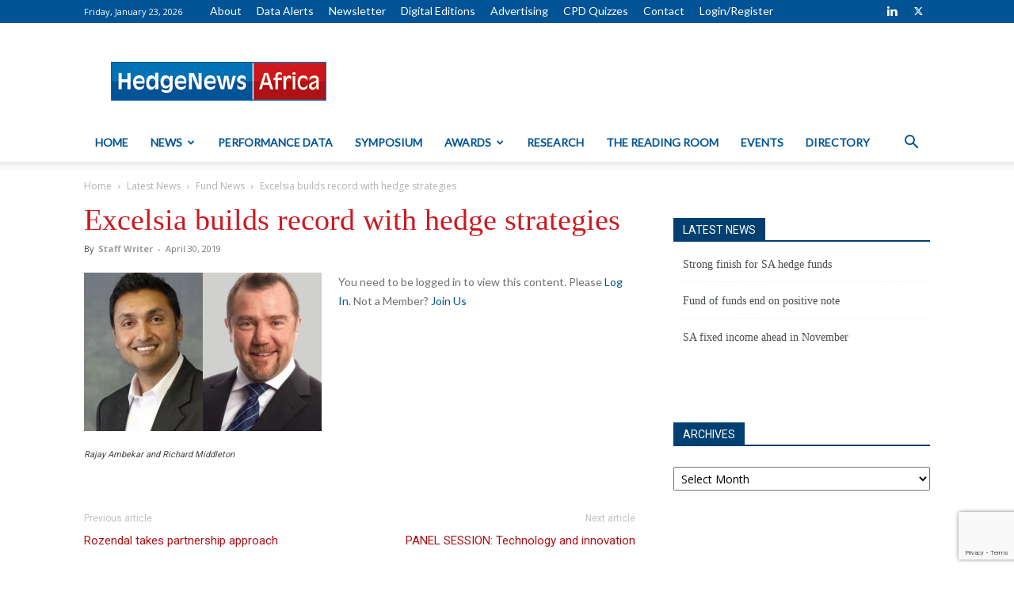

--- FILE ---
content_type: text/html; charset=UTF-8
request_url: https://hedgenewsafrica.com/news/2019/04/30/excelsia-builds-record-with-hedge-strategies/
body_size: 18585
content:
<!doctype html >
<!--[if IE 8]>    <html class="ie8" lang="en"> <![endif]-->
<!--[if IE 9]>    <html class="ie9" lang="en"> <![endif]-->
<!--[if gt IE 8]><!--> <html lang="en-US"> <!--<![endif]-->
<head>
    <title>Excelsia builds record with hedge strategies | HedgeNews Africa</title>
    <meta charset="UTF-8" />
    <meta name="viewport" content="width=device-width, initial-scale=1.0">
    <link rel="pingback" href="https://hedgenewsafrica.com/xmlrpc.php" />
    <meta name='robots' content='max-image-preview:large' />
<link rel='dns-prefetch' href='//fonts.googleapis.com' />
<link rel="alternate" type="application/rss+xml" title="HedgeNews Africa &raquo; Feed" href="https://hedgenewsafrica.com/feed/" />
<script type="text/javascript">
window._wpemojiSettings = {"baseUrl":"https:\/\/s.w.org\/images\/core\/emoji\/14.0.0\/72x72\/","ext":".png","svgUrl":"https:\/\/s.w.org\/images\/core\/emoji\/14.0.0\/svg\/","svgExt":".svg","source":{"concatemoji":"https:\/\/hedgenewsafrica.com\/wp-includes\/js\/wp-emoji-release.min.js?ver=6.3.2"}};
/*! This file is auto-generated */
!function(i,n){var o,s,e;function c(e){try{var t={supportTests:e,timestamp:(new Date).valueOf()};sessionStorage.setItem(o,JSON.stringify(t))}catch(e){}}function p(e,t,n){e.clearRect(0,0,e.canvas.width,e.canvas.height),e.fillText(t,0,0);var t=new Uint32Array(e.getImageData(0,0,e.canvas.width,e.canvas.height).data),r=(e.clearRect(0,0,e.canvas.width,e.canvas.height),e.fillText(n,0,0),new Uint32Array(e.getImageData(0,0,e.canvas.width,e.canvas.height).data));return t.every(function(e,t){return e===r[t]})}function u(e,t,n){switch(t){case"flag":return n(e,"\ud83c\udff3\ufe0f\u200d\u26a7\ufe0f","\ud83c\udff3\ufe0f\u200b\u26a7\ufe0f")?!1:!n(e,"\ud83c\uddfa\ud83c\uddf3","\ud83c\uddfa\u200b\ud83c\uddf3")&&!n(e,"\ud83c\udff4\udb40\udc67\udb40\udc62\udb40\udc65\udb40\udc6e\udb40\udc67\udb40\udc7f","\ud83c\udff4\u200b\udb40\udc67\u200b\udb40\udc62\u200b\udb40\udc65\u200b\udb40\udc6e\u200b\udb40\udc67\u200b\udb40\udc7f");case"emoji":return!n(e,"\ud83e\udef1\ud83c\udffb\u200d\ud83e\udef2\ud83c\udfff","\ud83e\udef1\ud83c\udffb\u200b\ud83e\udef2\ud83c\udfff")}return!1}function f(e,t,n){var r="undefined"!=typeof WorkerGlobalScope&&self instanceof WorkerGlobalScope?new OffscreenCanvas(300,150):i.createElement("canvas"),a=r.getContext("2d",{willReadFrequently:!0}),o=(a.textBaseline="top",a.font="600 32px Arial",{});return e.forEach(function(e){o[e]=t(a,e,n)}),o}function t(e){var t=i.createElement("script");t.src=e,t.defer=!0,i.head.appendChild(t)}"undefined"!=typeof Promise&&(o="wpEmojiSettingsSupports",s=["flag","emoji"],n.supports={everything:!0,everythingExceptFlag:!0},e=new Promise(function(e){i.addEventListener("DOMContentLoaded",e,{once:!0})}),new Promise(function(t){var n=function(){try{var e=JSON.parse(sessionStorage.getItem(o));if("object"==typeof e&&"number"==typeof e.timestamp&&(new Date).valueOf()<e.timestamp+604800&&"object"==typeof e.supportTests)return e.supportTests}catch(e){}return null}();if(!n){if("undefined"!=typeof Worker&&"undefined"!=typeof OffscreenCanvas&&"undefined"!=typeof URL&&URL.createObjectURL&&"undefined"!=typeof Blob)try{var e="postMessage("+f.toString()+"("+[JSON.stringify(s),u.toString(),p.toString()].join(",")+"));",r=new Blob([e],{type:"text/javascript"}),a=new Worker(URL.createObjectURL(r),{name:"wpTestEmojiSupports"});return void(a.onmessage=function(e){c(n=e.data),a.terminate(),t(n)})}catch(e){}c(n=f(s,u,p))}t(n)}).then(function(e){for(var t in e)n.supports[t]=e[t],n.supports.everything=n.supports.everything&&n.supports[t],"flag"!==t&&(n.supports.everythingExceptFlag=n.supports.everythingExceptFlag&&n.supports[t]);n.supports.everythingExceptFlag=n.supports.everythingExceptFlag&&!n.supports.flag,n.DOMReady=!1,n.readyCallback=function(){n.DOMReady=!0}}).then(function(){return e}).then(function(){var e;n.supports.everything||(n.readyCallback(),(e=n.source||{}).concatemoji?t(e.concatemoji):e.wpemoji&&e.twemoji&&(t(e.twemoji),t(e.wpemoji)))}))}((window,document),window._wpemojiSettings);
</script>
<style type="text/css">
img.wp-smiley,
img.emoji {
	display: inline !important;
	border: none !important;
	box-shadow: none !important;
	height: 1em !important;
	width: 1em !important;
	margin: 0 0.07em !important;
	vertical-align: -0.1em !important;
	background: none !important;
	padding: 0 !important;
}
</style>
	<link rel='stylesheet' id='wp-block-library-css' href='https://hedgenewsafrica.com/wp-includes/css/dist/block-library/style.min.css?ver=6.3.2' type='text/css' media='all' />
<style id='classic-theme-styles-inline-css' type='text/css'>
/*! This file is auto-generated */
.wp-block-button__link{color:#fff;background-color:#32373c;border-radius:9999px;box-shadow:none;text-decoration:none;padding:calc(.667em + 2px) calc(1.333em + 2px);font-size:1.125em}.wp-block-file__button{background:#32373c;color:#fff;text-decoration:none}
</style>
<style id='global-styles-inline-css' type='text/css'>
body{--wp--preset--color--black: #000000;--wp--preset--color--cyan-bluish-gray: #abb8c3;--wp--preset--color--white: #ffffff;--wp--preset--color--pale-pink: #f78da7;--wp--preset--color--vivid-red: #cf2e2e;--wp--preset--color--luminous-vivid-orange: #ff6900;--wp--preset--color--luminous-vivid-amber: #fcb900;--wp--preset--color--light-green-cyan: #7bdcb5;--wp--preset--color--vivid-green-cyan: #00d084;--wp--preset--color--pale-cyan-blue: #8ed1fc;--wp--preset--color--vivid-cyan-blue: #0693e3;--wp--preset--color--vivid-purple: #9b51e0;--wp--preset--gradient--vivid-cyan-blue-to-vivid-purple: linear-gradient(135deg,rgba(6,147,227,1) 0%,rgb(155,81,224) 100%);--wp--preset--gradient--light-green-cyan-to-vivid-green-cyan: linear-gradient(135deg,rgb(122,220,180) 0%,rgb(0,208,130) 100%);--wp--preset--gradient--luminous-vivid-amber-to-luminous-vivid-orange: linear-gradient(135deg,rgba(252,185,0,1) 0%,rgba(255,105,0,1) 100%);--wp--preset--gradient--luminous-vivid-orange-to-vivid-red: linear-gradient(135deg,rgba(255,105,0,1) 0%,rgb(207,46,46) 100%);--wp--preset--gradient--very-light-gray-to-cyan-bluish-gray: linear-gradient(135deg,rgb(238,238,238) 0%,rgb(169,184,195) 100%);--wp--preset--gradient--cool-to-warm-spectrum: linear-gradient(135deg,rgb(74,234,220) 0%,rgb(151,120,209) 20%,rgb(207,42,186) 40%,rgb(238,44,130) 60%,rgb(251,105,98) 80%,rgb(254,248,76) 100%);--wp--preset--gradient--blush-light-purple: linear-gradient(135deg,rgb(255,206,236) 0%,rgb(152,150,240) 100%);--wp--preset--gradient--blush-bordeaux: linear-gradient(135deg,rgb(254,205,165) 0%,rgb(254,45,45) 50%,rgb(107,0,62) 100%);--wp--preset--gradient--luminous-dusk: linear-gradient(135deg,rgb(255,203,112) 0%,rgb(199,81,192) 50%,rgb(65,88,208) 100%);--wp--preset--gradient--pale-ocean: linear-gradient(135deg,rgb(255,245,203) 0%,rgb(182,227,212) 50%,rgb(51,167,181) 100%);--wp--preset--gradient--electric-grass: linear-gradient(135deg,rgb(202,248,128) 0%,rgb(113,206,126) 100%);--wp--preset--gradient--midnight: linear-gradient(135deg,rgb(2,3,129) 0%,rgb(40,116,252) 100%);--wp--preset--font-size--small: 11px;--wp--preset--font-size--medium: 20px;--wp--preset--font-size--large: 32px;--wp--preset--font-size--x-large: 42px;--wp--preset--font-size--regular: 15px;--wp--preset--font-size--larger: 50px;--wp--preset--spacing--20: 0.44rem;--wp--preset--spacing--30: 0.67rem;--wp--preset--spacing--40: 1rem;--wp--preset--spacing--50: 1.5rem;--wp--preset--spacing--60: 2.25rem;--wp--preset--spacing--70: 3.38rem;--wp--preset--spacing--80: 5.06rem;--wp--preset--shadow--natural: 6px 6px 9px rgba(0, 0, 0, 0.2);--wp--preset--shadow--deep: 12px 12px 50px rgba(0, 0, 0, 0.4);--wp--preset--shadow--sharp: 6px 6px 0px rgba(0, 0, 0, 0.2);--wp--preset--shadow--outlined: 6px 6px 0px -3px rgba(255, 255, 255, 1), 6px 6px rgba(0, 0, 0, 1);--wp--preset--shadow--crisp: 6px 6px 0px rgba(0, 0, 0, 1);}:where(.is-layout-flex){gap: 0.5em;}:where(.is-layout-grid){gap: 0.5em;}body .is-layout-flow > .alignleft{float: left;margin-inline-start: 0;margin-inline-end: 2em;}body .is-layout-flow > .alignright{float: right;margin-inline-start: 2em;margin-inline-end: 0;}body .is-layout-flow > .aligncenter{margin-left: auto !important;margin-right: auto !important;}body .is-layout-constrained > .alignleft{float: left;margin-inline-start: 0;margin-inline-end: 2em;}body .is-layout-constrained > .alignright{float: right;margin-inline-start: 2em;margin-inline-end: 0;}body .is-layout-constrained > .aligncenter{margin-left: auto !important;margin-right: auto !important;}body .is-layout-constrained > :where(:not(.alignleft):not(.alignright):not(.alignfull)){max-width: var(--wp--style--global--content-size);margin-left: auto !important;margin-right: auto !important;}body .is-layout-constrained > .alignwide{max-width: var(--wp--style--global--wide-size);}body .is-layout-flex{display: flex;}body .is-layout-flex{flex-wrap: wrap;align-items: center;}body .is-layout-flex > *{margin: 0;}body .is-layout-grid{display: grid;}body .is-layout-grid > *{margin: 0;}:where(.wp-block-columns.is-layout-flex){gap: 2em;}:where(.wp-block-columns.is-layout-grid){gap: 2em;}:where(.wp-block-post-template.is-layout-flex){gap: 1.25em;}:where(.wp-block-post-template.is-layout-grid){gap: 1.25em;}.has-black-color{color: var(--wp--preset--color--black) !important;}.has-cyan-bluish-gray-color{color: var(--wp--preset--color--cyan-bluish-gray) !important;}.has-white-color{color: var(--wp--preset--color--white) !important;}.has-pale-pink-color{color: var(--wp--preset--color--pale-pink) !important;}.has-vivid-red-color{color: var(--wp--preset--color--vivid-red) !important;}.has-luminous-vivid-orange-color{color: var(--wp--preset--color--luminous-vivid-orange) !important;}.has-luminous-vivid-amber-color{color: var(--wp--preset--color--luminous-vivid-amber) !important;}.has-light-green-cyan-color{color: var(--wp--preset--color--light-green-cyan) !important;}.has-vivid-green-cyan-color{color: var(--wp--preset--color--vivid-green-cyan) !important;}.has-pale-cyan-blue-color{color: var(--wp--preset--color--pale-cyan-blue) !important;}.has-vivid-cyan-blue-color{color: var(--wp--preset--color--vivid-cyan-blue) !important;}.has-vivid-purple-color{color: var(--wp--preset--color--vivid-purple) !important;}.has-black-background-color{background-color: var(--wp--preset--color--black) !important;}.has-cyan-bluish-gray-background-color{background-color: var(--wp--preset--color--cyan-bluish-gray) !important;}.has-white-background-color{background-color: var(--wp--preset--color--white) !important;}.has-pale-pink-background-color{background-color: var(--wp--preset--color--pale-pink) !important;}.has-vivid-red-background-color{background-color: var(--wp--preset--color--vivid-red) !important;}.has-luminous-vivid-orange-background-color{background-color: var(--wp--preset--color--luminous-vivid-orange) !important;}.has-luminous-vivid-amber-background-color{background-color: var(--wp--preset--color--luminous-vivid-amber) !important;}.has-light-green-cyan-background-color{background-color: var(--wp--preset--color--light-green-cyan) !important;}.has-vivid-green-cyan-background-color{background-color: var(--wp--preset--color--vivid-green-cyan) !important;}.has-pale-cyan-blue-background-color{background-color: var(--wp--preset--color--pale-cyan-blue) !important;}.has-vivid-cyan-blue-background-color{background-color: var(--wp--preset--color--vivid-cyan-blue) !important;}.has-vivid-purple-background-color{background-color: var(--wp--preset--color--vivid-purple) !important;}.has-black-border-color{border-color: var(--wp--preset--color--black) !important;}.has-cyan-bluish-gray-border-color{border-color: var(--wp--preset--color--cyan-bluish-gray) !important;}.has-white-border-color{border-color: var(--wp--preset--color--white) !important;}.has-pale-pink-border-color{border-color: var(--wp--preset--color--pale-pink) !important;}.has-vivid-red-border-color{border-color: var(--wp--preset--color--vivid-red) !important;}.has-luminous-vivid-orange-border-color{border-color: var(--wp--preset--color--luminous-vivid-orange) !important;}.has-luminous-vivid-amber-border-color{border-color: var(--wp--preset--color--luminous-vivid-amber) !important;}.has-light-green-cyan-border-color{border-color: var(--wp--preset--color--light-green-cyan) !important;}.has-vivid-green-cyan-border-color{border-color: var(--wp--preset--color--vivid-green-cyan) !important;}.has-pale-cyan-blue-border-color{border-color: var(--wp--preset--color--pale-cyan-blue) !important;}.has-vivid-cyan-blue-border-color{border-color: var(--wp--preset--color--vivid-cyan-blue) !important;}.has-vivid-purple-border-color{border-color: var(--wp--preset--color--vivid-purple) !important;}.has-vivid-cyan-blue-to-vivid-purple-gradient-background{background: var(--wp--preset--gradient--vivid-cyan-blue-to-vivid-purple) !important;}.has-light-green-cyan-to-vivid-green-cyan-gradient-background{background: var(--wp--preset--gradient--light-green-cyan-to-vivid-green-cyan) !important;}.has-luminous-vivid-amber-to-luminous-vivid-orange-gradient-background{background: var(--wp--preset--gradient--luminous-vivid-amber-to-luminous-vivid-orange) !important;}.has-luminous-vivid-orange-to-vivid-red-gradient-background{background: var(--wp--preset--gradient--luminous-vivid-orange-to-vivid-red) !important;}.has-very-light-gray-to-cyan-bluish-gray-gradient-background{background: var(--wp--preset--gradient--very-light-gray-to-cyan-bluish-gray) !important;}.has-cool-to-warm-spectrum-gradient-background{background: var(--wp--preset--gradient--cool-to-warm-spectrum) !important;}.has-blush-light-purple-gradient-background{background: var(--wp--preset--gradient--blush-light-purple) !important;}.has-blush-bordeaux-gradient-background{background: var(--wp--preset--gradient--blush-bordeaux) !important;}.has-luminous-dusk-gradient-background{background: var(--wp--preset--gradient--luminous-dusk) !important;}.has-pale-ocean-gradient-background{background: var(--wp--preset--gradient--pale-ocean) !important;}.has-electric-grass-gradient-background{background: var(--wp--preset--gradient--electric-grass) !important;}.has-midnight-gradient-background{background: var(--wp--preset--gradient--midnight) !important;}.has-small-font-size{font-size: var(--wp--preset--font-size--small) !important;}.has-medium-font-size{font-size: var(--wp--preset--font-size--medium) !important;}.has-large-font-size{font-size: var(--wp--preset--font-size--large) !important;}.has-x-large-font-size{font-size: var(--wp--preset--font-size--x-large) !important;}
.wp-block-navigation a:where(:not(.wp-element-button)){color: inherit;}
:where(.wp-block-post-template.is-layout-flex){gap: 1.25em;}:where(.wp-block-post-template.is-layout-grid){gap: 1.25em;}
:where(.wp-block-columns.is-layout-flex){gap: 2em;}:where(.wp-block-columns.is-layout-grid){gap: 2em;}
.wp-block-pullquote{font-size: 1.5em;line-height: 1.6;}
</style>
<link rel='stylesheet' id='contact-form-7-css' href='https://hedgenewsafrica.com/wp-content/plugins/contact-form-7/includes/css/styles.css?ver=5.9.4' type='text/css' media='all' />
<link rel='stylesheet' id='hedgenews_directory-css' href='https://hedgenewsafrica.com/wp-content/plugins/hedgenews_directory/public/css/hedgenews_directory-public.css?ver=1.0.0' type='text/css' media='all' />
<link rel='stylesheet' id='swpm.common-css' href='https://hedgenewsafrica.com/wp-content/plugins/simple-membership/css/swpm.common.css?ver=4.6.7' type='text/css' media='all' />
<link rel='stylesheet' id='swpm-form-builder-css-css' href='https://hedgenewsafrica.com/wp-content/plugins/swpm-form-builder/css/swpm-form-builder.css?ver=5.0.1' type='text/css' media='all' />
<link rel='stylesheet' id='swpm-jqueryui-css-css' href='https://hedgenewsafrica.com/wp-content/plugins/swpm-form-builder/css/smoothness/jquery-ui-1.10.3.min.css?ver=5.0.1' type='text/css' media='all' />
<link rel='stylesheet' id='td-plugin-multi-purpose-css' href='https://hedgenewsafrica.com/wp-content/plugins/td-composer/td-multi-purpose/style.css?ver=2542f6ebea260f8fc5fdc19a93688182' type='text/css' media='all' />
<link rel='stylesheet' id='google-fonts-style-css' href='https://fonts.googleapis.com/css?family=Lato%3A400%7CRoboto%3A400%2C500%2C700%7COpen+Sans%3A400%2C600%2C700&#038;display=swap&#038;ver=12.6.1' type='text/css' media='all' />
<link rel='stylesheet' id='tablepress-default-css' href='https://hedgenewsafrica.com/wp-content/tablepress-combined.min.css?ver=50' type='text/css' media='all' />
<link rel='stylesheet' id='tablepress-responsive-tables-css' href='https://hedgenewsafrica.com/wp-content/plugins/tablepress-responsive-tables/css/tablepress-responsive.min.css?ver=1.8' type='text/css' media='all' />
<link rel='stylesheet' id='searchwp-forms-css' href='https://hedgenewsafrica.com/wp-content/plugins/searchwp/assets/css/frontend/search-forms.min.css?ver=4.5.1' type='text/css' media='all' />
<link rel='stylesheet' id='td-theme-css' href='https://hedgenewsafrica.com/wp-content/themes/Newspaper/style.css?ver=12.6.1' type='text/css' media='all' />
<style id='td-theme-inline-css' type='text/css'>@media (max-width:767px){.td-header-desktop-wrap{display:none}}@media (min-width:767px){.td-header-mobile-wrap{display:none}}</style>
<link rel='stylesheet' id='js_composer_front-css' href='https://hedgenewsafrica.com/wp-content/plugins/js_composer/assets/css/js_composer.min.css?ver=7.6' type='text/css' media='all' />
<link rel='stylesheet' id='td-legacy-framework-front-style-css' href='https://hedgenewsafrica.com/wp-content/plugins/td-composer/legacy/Newspaper/assets/css/td_legacy_main.css?ver=2542f6ebea260f8fc5fdc19a93688182' type='text/css' media='all' />
<link rel='stylesheet' id='td-standard-pack-framework-front-style-css' href='https://hedgenewsafrica.com/wp-content/plugins/td-standard-pack/Newspaper/assets/css/td_standard_pack_main.css?ver=c9508b77873a9bade42bf83161789cd5' type='text/css' media='all' />
<link rel='stylesheet' id='tdb_style_cloud_templates_front-css' href='https://hedgenewsafrica.com/wp-content/plugins/td-cloud-library/assets/css/tdb_main.css?ver=58af2c94cc275a541409dcdc9b94a2b0' type='text/css' media='all' />
<script type='text/javascript' src='https://hedgenewsafrica.com/wp-includes/js/jquery/jquery.min.js?ver=3.7.0' id='jquery-core-js'></script>
<script type='text/javascript' src='https://hedgenewsafrica.com/wp-includes/js/jquery/jquery-migrate.min.js?ver=3.4.1' id='jquery-migrate-js'></script>
<script type='text/javascript' src='https://hedgenewsafrica.com/wp-content/plugins/hedgenews_directory/public/js/hedgenews_directory-public.js?ver=1.0.0' id='hedgenews_directory-js'></script>
<script></script><link rel="https://api.w.org/" href="https://hedgenewsafrica.com/wp-json/" /><link rel="alternate" type="application/json" href="https://hedgenewsafrica.com/wp-json/wp/v2/posts/11033" /><link rel="EditURI" type="application/rsd+xml" title="RSD" href="https://hedgenewsafrica.com/xmlrpc.php?rsd" />
<meta name="generator" content="WordPress 6.3.2" />
<link rel="canonical" href="https://hedgenewsafrica.com/news/2019/04/30/excelsia-builds-record-with-hedge-strategies/" />
<link rel='shortlink' href='https://hedgenewsafrica.com/?p=11033' />
<link rel="alternate" type="application/json+oembed" href="https://hedgenewsafrica.com/wp-json/oembed/1.0/embed?url=https%3A%2F%2Fhedgenewsafrica.com%2Fnews%2F2019%2F04%2F30%2Fexcelsia-builds-record-with-hedge-strategies%2F" />
<link rel="alternate" type="text/xml+oembed" href="https://hedgenewsafrica.com/wp-json/oembed/1.0/embed?url=https%3A%2F%2Fhedgenewsafrica.com%2Fnews%2F2019%2F04%2F30%2Fexcelsia-builds-record-with-hedge-strategies%2F&#038;format=xml" />
<!-- start Simple Custom CSS and JS -->
<style type="text/css">

.td-header-sp-recs img, .td-header-sp-recs .adsbygoogle {
    position: relative;
    display: table;
    margin: 0;
    width: auto;
    max-width: 100%;
}


.blue-header td{
	background: rgba(0,0,0,0) linear-gradient(to bottom,#005092 0%,#00589a 50%,#006caf 100%) repeat scroll 0 0!important;
    border-left: 1px solid rgba(202,204,209,0.3)!important;
    border-right: 1px solid #004177!important;
    text-align: center!important;
    color: #fff!important;
    line-height: 14px!important;
    font-weight: 700;
    font-family: Open Sans;
    text-transform: uppercase;
    font-size: 11px!important;
    padding: 7px!important;
    vertical-align: middle!important;
}


.blue-header + tr td{
	font-weight: 700;
	color: #ce181e;
}


/*
.tablepress thead + tbody tr:first-child td{
	font-weight: 700;
	color: #ce181e!important;
}*/

.sub-header-red td{
	font-weight: 700;
	color: #ce181e!important;
}


@media screen and (max-width: 767px){
    .tablepress td, .table-heading{
        max-width: 150px;
        white-space: nowrap;
        overflow: hidden;
        text-overflow: ellipsis;
    }  
}
</style>
<!-- end Simple Custom CSS and JS -->
<!-- start Simple Custom CSS and JS -->
<script type="text/javascript">
jQuery(document).ready(function( $ ) {
var header = $(".tablepress td:contains('Fund Name')");
header.parent().addClass('blue-header');
$('.column-2:empty').parent().addClass('sub-header-red');
});</script>
<!-- end Simple Custom CSS and JS -->
    <script type="text/javascript">
        var ajaxurl = 'https://hedgenewsafrica.com/wp-admin/admin-ajax.php';
    </script>
    <!-- <meta name="swpm" version="5.0.1" /> -->
<!--[if lt IE 9]><script src="https://cdnjs.cloudflare.com/ajax/libs/html5shiv/3.7.3/html5shiv.js"></script><![endif]-->
        <script>
        window.tdb_global_vars = {"wpRestUrl":"https:\/\/hedgenewsafrica.com\/wp-json\/","permalinkStructure":"\/%category%\/%year%\/%monthnum%\/%day%\/%postname%\/"};
        window.tdb_p_autoload_vars = {"isAjax":false,"isAdminBarShowing":false,"autoloadScrollPercent":50,"postAutoloadStatus":"off","origPostEditUrl":null};
    </script>
    
    <style id="tdb-global-colors">:root{--accent-color:#fff}</style>
	
<meta name="generator" content="Powered by WPBakery Page Builder - drag and drop page builder for WordPress."/>

<!-- JS generated by theme -->

<script>
    
    

	    var tdBlocksArray = []; //here we store all the items for the current page

	    // td_block class - each ajax block uses a object of this class for requests
	    function tdBlock() {
		    this.id = '';
		    this.block_type = 1; //block type id (1-234 etc)
		    this.atts = '';
		    this.td_column_number = '';
		    this.td_current_page = 1; //
		    this.post_count = 0; //from wp
		    this.found_posts = 0; //from wp
		    this.max_num_pages = 0; //from wp
		    this.td_filter_value = ''; //current live filter value
		    this.is_ajax_running = false;
		    this.td_user_action = ''; // load more or infinite loader (used by the animation)
		    this.header_color = '';
		    this.ajax_pagination_infinite_stop = ''; //show load more at page x
	    }

        // td_js_generator - mini detector
        ( function () {
            var htmlTag = document.getElementsByTagName("html")[0];

	        if ( navigator.userAgent.indexOf("MSIE 10.0") > -1 ) {
                htmlTag.className += ' ie10';
            }

            if ( !!navigator.userAgent.match(/Trident.*rv\:11\./) ) {
                htmlTag.className += ' ie11';
            }

	        if ( navigator.userAgent.indexOf("Edge") > -1 ) {
                htmlTag.className += ' ieEdge';
            }

            if ( /(iPad|iPhone|iPod)/g.test(navigator.userAgent) ) {
                htmlTag.className += ' td-md-is-ios';
            }

            var user_agent = navigator.userAgent.toLowerCase();
            if ( user_agent.indexOf("android") > -1 ) {
                htmlTag.className += ' td-md-is-android';
            }

            if ( -1 !== navigator.userAgent.indexOf('Mac OS X')  ) {
                htmlTag.className += ' td-md-is-os-x';
            }

            if ( /chrom(e|ium)/.test(navigator.userAgent.toLowerCase()) ) {
               htmlTag.className += ' td-md-is-chrome';
            }

            if ( -1 !== navigator.userAgent.indexOf('Firefox') ) {
                htmlTag.className += ' td-md-is-firefox';
            }

            if ( -1 !== navigator.userAgent.indexOf('Safari') && -1 === navigator.userAgent.indexOf('Chrome') ) {
                htmlTag.className += ' td-md-is-safari';
            }

            if( -1 !== navigator.userAgent.indexOf('IEMobile') ){
                htmlTag.className += ' td-md-is-iemobile';
            }

        })();

        var tdLocalCache = {};

        ( function () {
            "use strict";

            tdLocalCache = {
                data: {},
                remove: function (resource_id) {
                    delete tdLocalCache.data[resource_id];
                },
                exist: function (resource_id) {
                    return tdLocalCache.data.hasOwnProperty(resource_id) && tdLocalCache.data[resource_id] !== null;
                },
                get: function (resource_id) {
                    return tdLocalCache.data[resource_id];
                },
                set: function (resource_id, cachedData) {
                    tdLocalCache.remove(resource_id);
                    tdLocalCache.data[resource_id] = cachedData;
                }
            };
        })();

    
    
var td_viewport_interval_list=[{"limitBottom":767,"sidebarWidth":228},{"limitBottom":1018,"sidebarWidth":300},{"limitBottom":1140,"sidebarWidth":324}];
var tdc_is_installed="yes";
var td_ajax_url="https:\/\/hedgenewsafrica.com\/wp-admin\/admin-ajax.php?td_theme_name=Newspaper&v=12.6.1";
var td_get_template_directory_uri="https:\/\/hedgenewsafrica.com\/wp-content\/plugins\/td-composer\/legacy\/common";
var tds_snap_menu="";
var tds_logo_on_sticky="";
var tds_header_style="";
var td_please_wait="Please wait...";
var td_email_user_pass_incorrect="User or password incorrect!";
var td_email_user_incorrect="Email or username incorrect!";
var td_email_incorrect="Email incorrect!";
var td_user_incorrect="Username incorrect!";
var td_email_user_empty="Email or username empty!";
var td_pass_empty="Pass empty!";
var td_pass_pattern_incorrect="Invalid Pass Pattern!";
var td_retype_pass_incorrect="Retyped Pass incorrect!";
var tds_more_articles_on_post_enable="";
var tds_more_articles_on_post_time_to_wait="";
var tds_more_articles_on_post_pages_distance_from_top=0;
var tds_theme_color_site_wide="#005496";
var tds_smart_sidebar="";
var tdThemeName="Newspaper";
var tdThemeNameWl="Newspaper";
var td_magnific_popup_translation_tPrev="Previous (Left arrow key)";
var td_magnific_popup_translation_tNext="Next (Right arrow key)";
var td_magnific_popup_translation_tCounter="%curr% of %total%";
var td_magnific_popup_translation_ajax_tError="The content from %url% could not be loaded.";
var td_magnific_popup_translation_image_tError="The image #%curr% could not be loaded.";
var tdBlockNonce="3d17cdca47";
var tdMobileMenu="enabled";
var tdMobileSearch="enabled";
var tdDateNamesI18n={"month_names":["January","February","March","April","May","June","July","August","September","October","November","December"],"month_names_short":["Jan","Feb","Mar","Apr","May","Jun","Jul","Aug","Sep","Oct","Nov","Dec"],"day_names":["Sunday","Monday","Tuesday","Wednesday","Thursday","Friday","Saturday"],"day_names_short":["Sun","Mon","Tue","Wed","Thu","Fri","Sat"]};
var tdb_modal_confirm="Save";
var tdb_modal_cancel="Cancel";
var tdb_modal_confirm_alt="Yes";
var tdb_modal_cancel_alt="No";
var td_ad_background_click_link="";
var td_ad_background_click_target="";
</script>


<!-- Header style compiled by theme -->

<style>.td-page-content .widgettitle{color:#fff}.td-page-title,.td-category-title-holder .td-page-title{font-family:Georgia,Times,"Times New Roman",serif;font-weight:normal}.td-page-content p,.td-page-content li,.td-page-content .td_block_text_with_title,.wpb_text_column p{font-family:Lato;font-size:14px;font-weight:normal}.td-page-content h1,.wpb_text_column h1{font-family:Georgia,Times,"Times New Roman",serif;font-weight:normal}.td-page-content h2,.wpb_text_column h2{font-family:Georgia,Times,"Times New Roman",serif;font-weight:normal}.td-page-content h3,.wpb_text_column h3{font-family:Georgia,Times,"Times New Roman",serif;font-weight:normal}.td-page-content h4,.wpb_text_column h4{font-family:Georgia,Times,"Times New Roman",serif;font-weight:normal}.td-page-content h5,.wpb_text_column h5{font-family:Georgia,Times,"Times New Roman",serif;font-weight:normal}.td-page-content h6,.wpb_text_column h6{font-family:Georgia,Times,"Times New Roman",serif;font-weight:normal}:root{--td_theme_color:#005496;--td_slider_text:rgba(0,84,150,0.7);--td_mobile_menu_color:#ffffff;--td_mobile_icons_color:#005496;--td_mobile_text_active_color:#ce181e;--td_mobile_button_color_mob:#ce181e;--td_page_title_color:#ce181e;--td_page_content_color:#6f6f74;--td_page_h_color:#005496}.td-header-style-12 .td-header-menu-wrap-full,.td-header-style-12 .td-affix,.td-grid-style-1.td-hover-1 .td-big-grid-post:hover .td-post-category,.td-grid-style-5.td-hover-1 .td-big-grid-post:hover .td-post-category,.td_category_template_3 .td-current-sub-category,.td_category_template_8 .td-category-header .td-category a.td-current-sub-category,.td_category_template_4 .td-category-siblings .td-category a:hover,.td_block_big_grid_9.td-grid-style-1 .td-post-category,.td_block_big_grid_9.td-grid-style-5 .td-post-category,.td-grid-style-6.td-hover-1 .td-module-thumb:after,.tdm-menu-active-style5 .td-header-menu-wrap .sf-menu>.current-menu-item>a,.tdm-menu-active-style5 .td-header-menu-wrap .sf-menu>.current-menu-ancestor>a,.tdm-menu-active-style5 .td-header-menu-wrap .sf-menu>.current-category-ancestor>a,.tdm-menu-active-style5 .td-header-menu-wrap .sf-menu>li>a:hover,.tdm-menu-active-style5 .td-header-menu-wrap .sf-menu>.sfHover>a{background-color:#005496}.td_mega_menu_sub_cats .cur-sub-cat,.td-mega-span h3 a:hover,.td_mod_mega_menu:hover .entry-title a,.header-search-wrap .result-msg a:hover,.td-header-top-menu .td-drop-down-search .td_module_wrap:hover .entry-title a,.td-header-top-menu .td-icon-search:hover,.td-header-wrap .result-msg a:hover,.top-header-menu li a:hover,.top-header-menu .current-menu-item>a,.top-header-menu .current-menu-ancestor>a,.top-header-menu .current-category-ancestor>a,.td-social-icon-wrap>a:hover,.td-header-sp-top-widget .td-social-icon-wrap a:hover,.td_mod_related_posts:hover h3>a,.td-post-template-11 .td-related-title .td-related-left:hover,.td-post-template-11 .td-related-title .td-related-right:hover,.td-post-template-11 .td-related-title .td-cur-simple-item,.td-post-template-11 .td_block_related_posts .td-next-prev-wrap a:hover,.td-category-header .td-pulldown-category-filter-link:hover,.td-category-siblings .td-subcat-dropdown a:hover,.td-category-siblings .td-subcat-dropdown a.td-current-sub-category,.footer-text-wrap .footer-email-wrap a,.footer-social-wrap a:hover,.td_module_17 .td-read-more a:hover,.td_module_18 .td-read-more a:hover,.td_module_19 .td-post-author-name a:hover,.td-pulldown-syle-2 .td-subcat-dropdown:hover .td-subcat-more span,.td-pulldown-syle-2 .td-subcat-dropdown:hover .td-subcat-more i,.td-pulldown-syle-3 .td-subcat-dropdown:hover .td-subcat-more span,.td-pulldown-syle-3 .td-subcat-dropdown:hover .td-subcat-more i,.tdm-menu-active-style3 .tdm-header.td-header-wrap .sf-menu>.current-category-ancestor>a,.tdm-menu-active-style3 .tdm-header.td-header-wrap .sf-menu>.current-menu-ancestor>a,.tdm-menu-active-style3 .tdm-header.td-header-wrap .sf-menu>.current-menu-item>a,.tdm-menu-active-style3 .tdm-header.td-header-wrap .sf-menu>.sfHover>a,.tdm-menu-active-style3 .tdm-header.td-header-wrap .sf-menu>li>a:hover{color:#005496}.td-mega-menu-page .wpb_content_element ul li a:hover,.td-theme-wrap .td-aj-search-results .td_module_wrap:hover .entry-title a,.td-theme-wrap .header-search-wrap .result-msg a:hover{color:#005496!important}.td_category_template_8 .td-category-header .td-category a.td-current-sub-category,.td_category_template_4 .td-category-siblings .td-category a:hover,.tdm-menu-active-style4 .tdm-header .sf-menu>.current-menu-item>a,.tdm-menu-active-style4 .tdm-header .sf-menu>.current-menu-ancestor>a,.tdm-menu-active-style4 .tdm-header .sf-menu>.current-category-ancestor>a,.tdm-menu-active-style4 .tdm-header .sf-menu>li>a:hover,.tdm-menu-active-style4 .tdm-header .sf-menu>.sfHover>a{border-color:#005496}.td-header-wrap .td-header-top-menu-full,.td-header-wrap .top-header-menu .sub-menu,.tdm-header-style-1.td-header-wrap .td-header-top-menu-full,.tdm-header-style-1.td-header-wrap .top-header-menu .sub-menu,.tdm-header-style-2.td-header-wrap .td-header-top-menu-full,.tdm-header-style-2.td-header-wrap .top-header-menu .sub-menu,.tdm-header-style-3.td-header-wrap .td-header-top-menu-full,.tdm-header-style-3.td-header-wrap .top-header-menu .sub-menu{background-color:#005496}.td-header-style-8 .td-header-top-menu-full{background-color:transparent}.td-header-style-8 .td-header-top-menu-full .td-header-top-menu{background-color:#005496;padding-left:15px;padding-right:15px}.td-header-wrap .td-header-top-menu-full .td-header-top-menu,.td-header-wrap .td-header-top-menu-full{border-bottom:none}.top-header-menu .current-menu-item>a,.top-header-menu .current-menu-ancestor>a,.top-header-menu .current-category-ancestor>a,.top-header-menu li a:hover,.td-header-sp-top-widget .td-icon-search:hover{color:#76acd6}.sf-menu>.current-menu-item>a:after,.sf-menu>.current-menu-ancestor>a:after,.sf-menu>.current-category-ancestor>a:after,.sf-menu>li:hover>a:after,.sf-menu>.sfHover>a:after,.td_block_mega_menu .td-next-prev-wrap a:hover,.td-mega-span .td-post-category:hover,.td-header-wrap .black-menu .sf-menu>li>a:hover,.td-header-wrap .black-menu .sf-menu>.current-menu-ancestor>a,.td-header-wrap .black-menu .sf-menu>.sfHover>a,.td-header-wrap .black-menu .sf-menu>.current-menu-item>a,.td-header-wrap .black-menu .sf-menu>.current-menu-ancestor>a,.td-header-wrap .black-menu .sf-menu>.current-category-ancestor>a,.tdm-menu-active-style5 .tdm-header .td-header-menu-wrap .sf-menu>.current-menu-item>a,.tdm-menu-active-style5 .tdm-header .td-header-menu-wrap .sf-menu>.current-menu-ancestor>a,.tdm-menu-active-style5 .tdm-header .td-header-menu-wrap .sf-menu>.current-category-ancestor>a,.tdm-menu-active-style5 .tdm-header .td-header-menu-wrap .sf-menu>li>a:hover,.tdm-menu-active-style5 .tdm-header .td-header-menu-wrap .sf-menu>.sfHover>a{background-color:#ce181e}.td_block_mega_menu .td-next-prev-wrap a:hover,.tdm-menu-active-style4 .tdm-header .sf-menu>.current-menu-item>a,.tdm-menu-active-style4 .tdm-header .sf-menu>.current-menu-ancestor>a,.tdm-menu-active-style4 .tdm-header .sf-menu>.current-category-ancestor>a,.tdm-menu-active-style4 .tdm-header .sf-menu>li>a:hover,.tdm-menu-active-style4 .tdm-header .sf-menu>.sfHover>a{border-color:#ce181e}.header-search-wrap .td-drop-down-search:before{border-color:transparent transparent #ce181e transparent}.td_mega_menu_sub_cats .cur-sub-cat,.td_mod_mega_menu:hover .entry-title a,.td-theme-wrap .sf-menu ul .td-menu-item>a:hover,.td-theme-wrap .sf-menu ul .sfHover>a,.td-theme-wrap .sf-menu ul .current-menu-ancestor>a,.td-theme-wrap .sf-menu ul .current-category-ancestor>a,.td-theme-wrap .sf-menu ul .current-menu-item>a,.tdm-menu-active-style3 .tdm-header.td-header-wrap .sf-menu>.current-menu-item>a,.tdm-menu-active-style3 .tdm-header.td-header-wrap .sf-menu>.current-menu-ancestor>a,.tdm-menu-active-style3 .tdm-header.td-header-wrap .sf-menu>.current-category-ancestor>a,.tdm-menu-active-style3 .tdm-header.td-header-wrap .sf-menu>li>a:hover,.tdm-menu-active-style3 .tdm-header.td-header-wrap .sf-menu>.sfHover>a{color:#ce181e}.td-header-wrap .td-header-menu-wrap .sf-menu>li>a,.td-header-wrap .td-header-menu-social .td-social-icon-wrap a,.td-header-style-4 .td-header-menu-social .td-social-icon-wrap i,.td-header-style-5 .td-header-menu-social .td-social-icon-wrap i,.td-header-style-6 .td-header-menu-social .td-social-icon-wrap i,.td-header-style-12 .td-header-menu-social .td-social-icon-wrap i,.td-header-wrap .header-search-wrap #td-header-search-button .td-icon-search{color:#005496}.td-header-wrap .td-header-menu-social+.td-search-wrapper #td-header-search-button:before{background-color:#005496}.td-footer-wrapper,.td-footer-wrapper .td_block_template_7 .td-block-title>*,.td-footer-wrapper .td_block_template_17 .td-block-title,.td-footer-wrapper .td-block-title-wrap .td-wrapper-pulldown-filter{background-color:#003f70}.td-sub-footer-container{background-color:#005496}.post .td-post-header .entry-title{color:#ce181e}.td_module_15 .entry-title a{color:#ce181e}.td-module-meta-info .td-post-author-name a{color:#9e9e9e}.td-post-content,.td-post-content p{color:#6f6f74}.td-post-content h1,.td-post-content h2,.td-post-content h3,.td-post-content h4,.td-post-content h5,.td-post-content h6{color:#005496}.block-title>span,.block-title>a,.widgettitle,body .td-trending-now-title,.wpb_tabs li a,.vc_tta-container .vc_tta-color-grey.vc_tta-tabs-position-top.vc_tta-style-classic .vc_tta-tabs-container .vc_tta-tab>a,.td-theme-wrap .td-related-title a,.woocommerce div.product .woocommerce-tabs ul.tabs li a,.woocommerce .product .products h2:not(.woocommerce-loop-product__title),.td-theme-wrap .td-block-title{text-transform:uppercase}.td-theme-slider.iosSlider-col-1 .td-module-title{font-weight:normal}.td-theme-slider.iosSlider-col-2 .td-module-title{font-weight:normal}.td-theme-slider.iosSlider-col-3 .td-module-title{font-weight:normal}.homepage-post .td-post-template-8 .td-post-header .entry-title{font-weight:normal}.td_module_wrap .td-module-title{font-family:Georgia,Times,"Times New Roman",serif}.td_module_1 .td-module-title{font-weight:normal}.td_module_2 .td-module-title{font-weight:normal}.td_module_3 .td-module-title{font-weight:normal}.td_module_4 .td-module-title{font-weight:normal}.td_module_5 .td-module-title{font-weight:normal}.td_module_6 .td-module-title{font-weight:normal}.td_module_7 .td-module-title{font-weight:normal}.td_module_8 .td-module-title{font-weight:normal}.td_module_9 .td-module-title{font-weight:normal}.td_module_10 .td-module-title{font-weight:normal}.td_module_11 .td-module-title{font-weight:normal}.td_module_12 .td-module-title{font-weight:normal}.td_module_13 .td-module-title{font-weight:normal}.td_module_14 .td-module-title{font-weight:normal}.td_module_15 .entry-title{font-weight:normal}.td_module_16 .td-module-title{font-weight:normal}.td_module_17 .td-module-title{font-weight:normal}.td_module_18 .td-module-title{font-weight:normal}.td_module_19 .td-module-title{font-weight:normal}.td_block_trending_now .entry-title,.td-theme-slider .td-module-title,.td-big-grid-post .entry-title{font-family:Georgia,Times,"Times New Roman",serif}.td_block_trending_now .entry-title{font-weight:normal}.td_module_mx1 .td-module-title{font-weight:normal}.td_module_mx2 .td-module-title{font-weight:normal}.td_module_mx3 .td-module-title{font-weight:normal}.td_module_mx4 .td-module-title{font-weight:normal}.td_module_mx7 .td-module-title{font-weight:normal}.td_module_mx8 .td-module-title{font-weight:normal}.td_module_mx9 .td-module-title{font-weight:normal}.td_module_mx16 .td-module-title{font-weight:normal}.td_module_mx17 .td-module-title{font-weight:normal}.td-big-grid-post.td-big-thumb .td-big-grid-meta,.td-big-thumb .td-big-grid-meta .entry-title{font-weight:normal}.td-big-grid-post.td-medium-thumb .td-big-grid-meta,.td-medium-thumb .td-big-grid-meta .entry-title{font-weight:normal}.td-big-grid-post.td-small-thumb .td-big-grid-meta,.td-small-thumb .td-big-grid-meta .entry-title{font-weight:normal}.td-big-grid-post.td-tiny-thumb .td-big-grid-meta,.td-tiny-thumb .td-big-grid-meta .entry-title{font-weight:normal}.post .td-post-header .entry-title{font-family:Georgia,Times,"Times New Roman",serif}.td-post-template-default .td-post-header .entry-title{font-weight:normal}.td-post-template-1 .td-post-header .entry-title{font-weight:normal}.td-post-template-2 .td-post-header .entry-title{font-weight:normal}.td-post-template-3 .td-post-header .entry-title{font-weight:normal}.td-post-template-4 .td-post-header .entry-title{font-weight:normal}.td-post-template-5 .td-post-header .entry-title{font-weight:normal}.td-post-template-6 .td-post-header .entry-title{font-weight:normal}.td-post-template-7 .td-post-header .entry-title{font-weight:normal}.td-post-template-8 .td-post-header .entry-title{font-weight:normal}.td-post-template-9 .td-post-header .entry-title{font-weight:normal}.td-post-template-10 .td-post-header .entry-title{font-weight:normal}.td-post-template-11 .td-post-header .entry-title{font-weight:normal}.td-post-template-12 .td-post-header .entry-title{font-weight:normal}.td-post-template-13 .td-post-header .entry-title{font-weight:normal}.td-post-content p,.td-post-content{font-family:Lato;font-size:14px;font-weight:normal}.post blockquote p,.page blockquote p,.td-post-text-content blockquote p{font-family:Georgia,Times,"Times New Roman",serif}.post .td_quote_box p,.page .td_quote_box p{font-family:Georgia,Times,"Times New Roman",serif}.post .td_pull_quote p,.page .td_pull_quote p,.post .wp-block-pullquote blockquote p,.page .wp-block-pullquote blockquote p{font-family:Georgia,Times,"Times New Roman",serif}.td-post-content li{font-family:Lato}.td-post-content h1{font-family:Georgia,Times,"Times New Roman",serif;font-weight:normal}.td-post-content h2{font-family:Georgia,Times,"Times New Roman",serif;font-weight:normal}.td-post-content h3{font-family:Georgia,Times,"Times New Roman",serif;font-weight:normal}.td-post-content h4{font-family:Roboto;font-weight:normal}.td-post-content h5{font-family:Georgia,Times,"Times New Roman",serif;font-weight:normal}.td-post-content h6{font-family:Georgia,Times,"Times New Roman",serif;font-weight:normal}.td-post-template-default .td-post-sub-title,.td-post-template-1 .td-post-sub-title,.td-post-template-4 .td-post-sub-title,.td-post-template-5 .td-post-sub-title,.td-post-template-9 .td-post-sub-title,.td-post-template-10 .td-post-sub-title,.td-post-template-11 .td-post-sub-title{font-weight:normal}.td_block_related_posts .entry-title a{font-family:Georgia,Times,"Times New Roman",serif}.td-post-template-2 .td-post-sub-title,.td-post-template-3 .td-post-sub-title,.td-post-template-6 .td-post-sub-title,.td-post-template-7 .td-post-sub-title,.td-post-template-8 .td-post-sub-title{font-weight:normal}.widget_archive a,.widget_calendar,.widget_categories a,.widget_nav_menu a,.widget_meta a,.widget_pages a,.widget_recent_comments a,.widget_recent_entries a,.widget_text .textwidget,.widget_tag_cloud a,.widget_search input,.woocommerce .product-categories a,.widget_display_forums a,.widget_display_replies a,.widget_display_topics a,.widget_display_views a,.widget_display_stats{font-family:Georgia,Times,"Times New Roman",serif}input[type="submit"],.td-read-more a,.vc_btn,.woocommerce a.button,.woocommerce button.button,.woocommerce #respond input#submit{font-family:"Open Sans";font-weight:bold;text-transform:uppercase}.td-page-content .widgettitle{color:#fff}.td-page-title,.td-category-title-holder .td-page-title{font-family:Georgia,Times,"Times New Roman",serif;font-weight:normal}.td-page-content p,.td-page-content li,.td-page-content .td_block_text_with_title,.wpb_text_column p{font-family:Lato;font-size:14px;font-weight:normal}.td-page-content h1,.wpb_text_column h1{font-family:Georgia,Times,"Times New Roman",serif;font-weight:normal}.td-page-content h2,.wpb_text_column h2{font-family:Georgia,Times,"Times New Roman",serif;font-weight:normal}.td-page-content h3,.wpb_text_column h3{font-family:Georgia,Times,"Times New Roman",serif;font-weight:normal}.td-page-content h4,.wpb_text_column h4{font-family:Georgia,Times,"Times New Roman",serif;font-weight:normal}.td-page-content h5,.wpb_text_column h5{font-family:Georgia,Times,"Times New Roman",serif;font-weight:normal}.td-page-content h6,.wpb_text_column h6{font-family:Georgia,Times,"Times New Roman",serif;font-weight:normal}:root{--td_theme_color:#005496;--td_slider_text:rgba(0,84,150,0.7);--td_mobile_menu_color:#ffffff;--td_mobile_icons_color:#005496;--td_mobile_text_active_color:#ce181e;--td_mobile_button_color_mob:#ce181e;--td_page_title_color:#ce181e;--td_page_content_color:#6f6f74;--td_page_h_color:#005496}.td-header-style-12 .td-header-menu-wrap-full,.td-header-style-12 .td-affix,.td-grid-style-1.td-hover-1 .td-big-grid-post:hover .td-post-category,.td-grid-style-5.td-hover-1 .td-big-grid-post:hover .td-post-category,.td_category_template_3 .td-current-sub-category,.td_category_template_8 .td-category-header .td-category a.td-current-sub-category,.td_category_template_4 .td-category-siblings .td-category a:hover,.td_block_big_grid_9.td-grid-style-1 .td-post-category,.td_block_big_grid_9.td-grid-style-5 .td-post-category,.td-grid-style-6.td-hover-1 .td-module-thumb:after,.tdm-menu-active-style5 .td-header-menu-wrap .sf-menu>.current-menu-item>a,.tdm-menu-active-style5 .td-header-menu-wrap .sf-menu>.current-menu-ancestor>a,.tdm-menu-active-style5 .td-header-menu-wrap .sf-menu>.current-category-ancestor>a,.tdm-menu-active-style5 .td-header-menu-wrap .sf-menu>li>a:hover,.tdm-menu-active-style5 .td-header-menu-wrap .sf-menu>.sfHover>a{background-color:#005496}.td_mega_menu_sub_cats .cur-sub-cat,.td-mega-span h3 a:hover,.td_mod_mega_menu:hover .entry-title a,.header-search-wrap .result-msg a:hover,.td-header-top-menu .td-drop-down-search .td_module_wrap:hover .entry-title a,.td-header-top-menu .td-icon-search:hover,.td-header-wrap .result-msg a:hover,.top-header-menu li a:hover,.top-header-menu .current-menu-item>a,.top-header-menu .current-menu-ancestor>a,.top-header-menu .current-category-ancestor>a,.td-social-icon-wrap>a:hover,.td-header-sp-top-widget .td-social-icon-wrap a:hover,.td_mod_related_posts:hover h3>a,.td-post-template-11 .td-related-title .td-related-left:hover,.td-post-template-11 .td-related-title .td-related-right:hover,.td-post-template-11 .td-related-title .td-cur-simple-item,.td-post-template-11 .td_block_related_posts .td-next-prev-wrap a:hover,.td-category-header .td-pulldown-category-filter-link:hover,.td-category-siblings .td-subcat-dropdown a:hover,.td-category-siblings .td-subcat-dropdown a.td-current-sub-category,.footer-text-wrap .footer-email-wrap a,.footer-social-wrap a:hover,.td_module_17 .td-read-more a:hover,.td_module_18 .td-read-more a:hover,.td_module_19 .td-post-author-name a:hover,.td-pulldown-syle-2 .td-subcat-dropdown:hover .td-subcat-more span,.td-pulldown-syle-2 .td-subcat-dropdown:hover .td-subcat-more i,.td-pulldown-syle-3 .td-subcat-dropdown:hover .td-subcat-more span,.td-pulldown-syle-3 .td-subcat-dropdown:hover .td-subcat-more i,.tdm-menu-active-style3 .tdm-header.td-header-wrap .sf-menu>.current-category-ancestor>a,.tdm-menu-active-style3 .tdm-header.td-header-wrap .sf-menu>.current-menu-ancestor>a,.tdm-menu-active-style3 .tdm-header.td-header-wrap .sf-menu>.current-menu-item>a,.tdm-menu-active-style3 .tdm-header.td-header-wrap .sf-menu>.sfHover>a,.tdm-menu-active-style3 .tdm-header.td-header-wrap .sf-menu>li>a:hover{color:#005496}.td-mega-menu-page .wpb_content_element ul li a:hover,.td-theme-wrap .td-aj-search-results .td_module_wrap:hover .entry-title a,.td-theme-wrap .header-search-wrap .result-msg a:hover{color:#005496!important}.td_category_template_8 .td-category-header .td-category a.td-current-sub-category,.td_category_template_4 .td-category-siblings .td-category a:hover,.tdm-menu-active-style4 .tdm-header .sf-menu>.current-menu-item>a,.tdm-menu-active-style4 .tdm-header .sf-menu>.current-menu-ancestor>a,.tdm-menu-active-style4 .tdm-header .sf-menu>.current-category-ancestor>a,.tdm-menu-active-style4 .tdm-header .sf-menu>li>a:hover,.tdm-menu-active-style4 .tdm-header .sf-menu>.sfHover>a{border-color:#005496}.td-header-wrap .td-header-top-menu-full,.td-header-wrap .top-header-menu .sub-menu,.tdm-header-style-1.td-header-wrap .td-header-top-menu-full,.tdm-header-style-1.td-header-wrap .top-header-menu .sub-menu,.tdm-header-style-2.td-header-wrap .td-header-top-menu-full,.tdm-header-style-2.td-header-wrap .top-header-menu .sub-menu,.tdm-header-style-3.td-header-wrap .td-header-top-menu-full,.tdm-header-style-3.td-header-wrap .top-header-menu .sub-menu{background-color:#005496}.td-header-style-8 .td-header-top-menu-full{background-color:transparent}.td-header-style-8 .td-header-top-menu-full .td-header-top-menu{background-color:#005496;padding-left:15px;padding-right:15px}.td-header-wrap .td-header-top-menu-full .td-header-top-menu,.td-header-wrap .td-header-top-menu-full{border-bottom:none}.top-header-menu .current-menu-item>a,.top-header-menu .current-menu-ancestor>a,.top-header-menu .current-category-ancestor>a,.top-header-menu li a:hover,.td-header-sp-top-widget .td-icon-search:hover{color:#76acd6}.sf-menu>.current-menu-item>a:after,.sf-menu>.current-menu-ancestor>a:after,.sf-menu>.current-category-ancestor>a:after,.sf-menu>li:hover>a:after,.sf-menu>.sfHover>a:after,.td_block_mega_menu .td-next-prev-wrap a:hover,.td-mega-span .td-post-category:hover,.td-header-wrap .black-menu .sf-menu>li>a:hover,.td-header-wrap .black-menu .sf-menu>.current-menu-ancestor>a,.td-header-wrap .black-menu .sf-menu>.sfHover>a,.td-header-wrap .black-menu .sf-menu>.current-menu-item>a,.td-header-wrap .black-menu .sf-menu>.current-menu-ancestor>a,.td-header-wrap .black-menu .sf-menu>.current-category-ancestor>a,.tdm-menu-active-style5 .tdm-header .td-header-menu-wrap .sf-menu>.current-menu-item>a,.tdm-menu-active-style5 .tdm-header .td-header-menu-wrap .sf-menu>.current-menu-ancestor>a,.tdm-menu-active-style5 .tdm-header .td-header-menu-wrap .sf-menu>.current-category-ancestor>a,.tdm-menu-active-style5 .tdm-header .td-header-menu-wrap .sf-menu>li>a:hover,.tdm-menu-active-style5 .tdm-header .td-header-menu-wrap .sf-menu>.sfHover>a{background-color:#ce181e}.td_block_mega_menu .td-next-prev-wrap a:hover,.tdm-menu-active-style4 .tdm-header .sf-menu>.current-menu-item>a,.tdm-menu-active-style4 .tdm-header .sf-menu>.current-menu-ancestor>a,.tdm-menu-active-style4 .tdm-header .sf-menu>.current-category-ancestor>a,.tdm-menu-active-style4 .tdm-header .sf-menu>li>a:hover,.tdm-menu-active-style4 .tdm-header .sf-menu>.sfHover>a{border-color:#ce181e}.header-search-wrap .td-drop-down-search:before{border-color:transparent transparent #ce181e transparent}.td_mega_menu_sub_cats .cur-sub-cat,.td_mod_mega_menu:hover .entry-title a,.td-theme-wrap .sf-menu ul .td-menu-item>a:hover,.td-theme-wrap .sf-menu ul .sfHover>a,.td-theme-wrap .sf-menu ul .current-menu-ancestor>a,.td-theme-wrap .sf-menu ul .current-category-ancestor>a,.td-theme-wrap .sf-menu ul .current-menu-item>a,.tdm-menu-active-style3 .tdm-header.td-header-wrap .sf-menu>.current-menu-item>a,.tdm-menu-active-style3 .tdm-header.td-header-wrap .sf-menu>.current-menu-ancestor>a,.tdm-menu-active-style3 .tdm-header.td-header-wrap .sf-menu>.current-category-ancestor>a,.tdm-menu-active-style3 .tdm-header.td-header-wrap .sf-menu>li>a:hover,.tdm-menu-active-style3 .tdm-header.td-header-wrap .sf-menu>.sfHover>a{color:#ce181e}.td-header-wrap .td-header-menu-wrap .sf-menu>li>a,.td-header-wrap .td-header-menu-social .td-social-icon-wrap a,.td-header-style-4 .td-header-menu-social .td-social-icon-wrap i,.td-header-style-5 .td-header-menu-social .td-social-icon-wrap i,.td-header-style-6 .td-header-menu-social .td-social-icon-wrap i,.td-header-style-12 .td-header-menu-social .td-social-icon-wrap i,.td-header-wrap .header-search-wrap #td-header-search-button .td-icon-search{color:#005496}.td-header-wrap .td-header-menu-social+.td-search-wrapper #td-header-search-button:before{background-color:#005496}.td-footer-wrapper,.td-footer-wrapper .td_block_template_7 .td-block-title>*,.td-footer-wrapper .td_block_template_17 .td-block-title,.td-footer-wrapper .td-block-title-wrap .td-wrapper-pulldown-filter{background-color:#003f70}.td-sub-footer-container{background-color:#005496}.post .td-post-header .entry-title{color:#ce181e}.td_module_15 .entry-title a{color:#ce181e}.td-module-meta-info .td-post-author-name a{color:#9e9e9e}.td-post-content,.td-post-content p{color:#6f6f74}.td-post-content h1,.td-post-content h2,.td-post-content h3,.td-post-content h4,.td-post-content h5,.td-post-content h6{color:#005496}.block-title>span,.block-title>a,.widgettitle,body .td-trending-now-title,.wpb_tabs li a,.vc_tta-container .vc_tta-color-grey.vc_tta-tabs-position-top.vc_tta-style-classic .vc_tta-tabs-container .vc_tta-tab>a,.td-theme-wrap .td-related-title a,.woocommerce div.product .woocommerce-tabs ul.tabs li a,.woocommerce .product .products h2:not(.woocommerce-loop-product__title),.td-theme-wrap .td-block-title{text-transform:uppercase}.td-theme-slider.iosSlider-col-1 .td-module-title{font-weight:normal}.td-theme-slider.iosSlider-col-2 .td-module-title{font-weight:normal}.td-theme-slider.iosSlider-col-3 .td-module-title{font-weight:normal}.homepage-post .td-post-template-8 .td-post-header .entry-title{font-weight:normal}.td_module_wrap .td-module-title{font-family:Georgia,Times,"Times New Roman",serif}.td_module_1 .td-module-title{font-weight:normal}.td_module_2 .td-module-title{font-weight:normal}.td_module_3 .td-module-title{font-weight:normal}.td_module_4 .td-module-title{font-weight:normal}.td_module_5 .td-module-title{font-weight:normal}.td_module_6 .td-module-title{font-weight:normal}.td_module_7 .td-module-title{font-weight:normal}.td_module_8 .td-module-title{font-weight:normal}.td_module_9 .td-module-title{font-weight:normal}.td_module_10 .td-module-title{font-weight:normal}.td_module_11 .td-module-title{font-weight:normal}.td_module_12 .td-module-title{font-weight:normal}.td_module_13 .td-module-title{font-weight:normal}.td_module_14 .td-module-title{font-weight:normal}.td_module_15 .entry-title{font-weight:normal}.td_module_16 .td-module-title{font-weight:normal}.td_module_17 .td-module-title{font-weight:normal}.td_module_18 .td-module-title{font-weight:normal}.td_module_19 .td-module-title{font-weight:normal}.td_block_trending_now .entry-title,.td-theme-slider .td-module-title,.td-big-grid-post .entry-title{font-family:Georgia,Times,"Times New Roman",serif}.td_block_trending_now .entry-title{font-weight:normal}.td_module_mx1 .td-module-title{font-weight:normal}.td_module_mx2 .td-module-title{font-weight:normal}.td_module_mx3 .td-module-title{font-weight:normal}.td_module_mx4 .td-module-title{font-weight:normal}.td_module_mx7 .td-module-title{font-weight:normal}.td_module_mx8 .td-module-title{font-weight:normal}.td_module_mx9 .td-module-title{font-weight:normal}.td_module_mx16 .td-module-title{font-weight:normal}.td_module_mx17 .td-module-title{font-weight:normal}.td-big-grid-post.td-big-thumb .td-big-grid-meta,.td-big-thumb .td-big-grid-meta .entry-title{font-weight:normal}.td-big-grid-post.td-medium-thumb .td-big-grid-meta,.td-medium-thumb .td-big-grid-meta .entry-title{font-weight:normal}.td-big-grid-post.td-small-thumb .td-big-grid-meta,.td-small-thumb .td-big-grid-meta .entry-title{font-weight:normal}.td-big-grid-post.td-tiny-thumb .td-big-grid-meta,.td-tiny-thumb .td-big-grid-meta .entry-title{font-weight:normal}.post .td-post-header .entry-title{font-family:Georgia,Times,"Times New Roman",serif}.td-post-template-default .td-post-header .entry-title{font-weight:normal}.td-post-template-1 .td-post-header .entry-title{font-weight:normal}.td-post-template-2 .td-post-header .entry-title{font-weight:normal}.td-post-template-3 .td-post-header .entry-title{font-weight:normal}.td-post-template-4 .td-post-header .entry-title{font-weight:normal}.td-post-template-5 .td-post-header .entry-title{font-weight:normal}.td-post-template-6 .td-post-header .entry-title{font-weight:normal}.td-post-template-7 .td-post-header .entry-title{font-weight:normal}.td-post-template-8 .td-post-header .entry-title{font-weight:normal}.td-post-template-9 .td-post-header .entry-title{font-weight:normal}.td-post-template-10 .td-post-header .entry-title{font-weight:normal}.td-post-template-11 .td-post-header .entry-title{font-weight:normal}.td-post-template-12 .td-post-header .entry-title{font-weight:normal}.td-post-template-13 .td-post-header .entry-title{font-weight:normal}.td-post-content p,.td-post-content{font-family:Lato;font-size:14px;font-weight:normal}.post blockquote p,.page blockquote p,.td-post-text-content blockquote p{font-family:Georgia,Times,"Times New Roman",serif}.post .td_quote_box p,.page .td_quote_box p{font-family:Georgia,Times,"Times New Roman",serif}.post .td_pull_quote p,.page .td_pull_quote p,.post .wp-block-pullquote blockquote p,.page .wp-block-pullquote blockquote p{font-family:Georgia,Times,"Times New Roman",serif}.td-post-content li{font-family:Lato}.td-post-content h1{font-family:Georgia,Times,"Times New Roman",serif;font-weight:normal}.td-post-content h2{font-family:Georgia,Times,"Times New Roman",serif;font-weight:normal}.td-post-content h3{font-family:Georgia,Times,"Times New Roman",serif;font-weight:normal}.td-post-content h4{font-family:Roboto;font-weight:normal}.td-post-content h5{font-family:Georgia,Times,"Times New Roman",serif;font-weight:normal}.td-post-content h6{font-family:Georgia,Times,"Times New Roman",serif;font-weight:normal}.td-post-template-default .td-post-sub-title,.td-post-template-1 .td-post-sub-title,.td-post-template-4 .td-post-sub-title,.td-post-template-5 .td-post-sub-title,.td-post-template-9 .td-post-sub-title,.td-post-template-10 .td-post-sub-title,.td-post-template-11 .td-post-sub-title{font-weight:normal}.td_block_related_posts .entry-title a{font-family:Georgia,Times,"Times New Roman",serif}.td-post-template-2 .td-post-sub-title,.td-post-template-3 .td-post-sub-title,.td-post-template-6 .td-post-sub-title,.td-post-template-7 .td-post-sub-title,.td-post-template-8 .td-post-sub-title{font-weight:normal}.widget_archive a,.widget_calendar,.widget_categories a,.widget_nav_menu a,.widget_meta a,.widget_pages a,.widget_recent_comments a,.widget_recent_entries a,.widget_text .textwidget,.widget_tag_cloud a,.widget_search input,.woocommerce .product-categories a,.widget_display_forums a,.widget_display_replies a,.widget_display_topics a,.widget_display_views a,.widget_display_stats{font-family:Georgia,Times,"Times New Roman",serif}input[type="submit"],.td-read-more a,.vc_btn,.woocommerce a.button,.woocommerce button.button,.woocommerce #respond input#submit{font-family:"Open Sans";font-weight:bold;text-transform:uppercase}</style>

<script>
(function(i,s,o,g,r,a,m){i['GoogleAnalyticsObject']=r;i[r]=i[r]||function(){
	(i[r].q=i[r].q||[]).push(arguments)},i[r].l=1*new Date();a=s.createElement(o),
	m=s.getElementsByTagName(o)[0];a.async=1;a.src=g;m.parentNode.insertBefore(a,m)
})(window,document,'script','https://www.google-analytics.com/analytics.js','ga');
  ga('create', 'UA-88648520-1', 'auto');
  ga('send', 'pageview');
</script>


<script type="application/ld+json">
    {
        "@context": "https://schema.org",
        "@type": "BreadcrumbList",
        "itemListElement": [
            {
                "@type": "ListItem",
                "position": 1,
                "item": {
                    "@type": "WebSite",
                    "@id": "https://hedgenewsafrica.com/",
                    "name": "Home"
                }
            },
            {
                "@type": "ListItem",
                "position": 2,
                    "item": {
                    "@type": "WebPage",
                    "@id": "https://hedgenewsafrica.com/category/news/",
                    "name": "Latest News"
                }
            }
            ,{
                "@type": "ListItem",
                "position": 3,
                    "item": {
                    "@type": "WebPage",
                    "@id": "https://hedgenewsafrica.com/category/news/fund-news/",
                    "name": "Fund News"                                
                }
            }
            ,{
                "@type": "ListItem",
                "position": 4,
                    "item": {
                    "@type": "WebPage",
                    "@id": "https://hedgenewsafrica.com/news/2019/04/30/excelsia-builds-record-with-hedge-strategies/",
                    "name": "Excelsia builds record with hedge strategies"                                
                }
            }    
        ]
    }
</script>
<link rel="icon" href="https://hedgenewsafrica.com/wp-content/uploads/2016/12/cropped-logo-icon-32x32.png" sizes="32x32" />
<link rel="icon" href="https://hedgenewsafrica.com/wp-content/uploads/2016/12/cropped-logo-icon-192x192.png" sizes="192x192" />
<link rel="apple-touch-icon" href="https://hedgenewsafrica.com/wp-content/uploads/2016/12/cropped-logo-icon-180x180.png" />
<meta name="msapplication-TileImage" content="https://hedgenewsafrica.com/wp-content/uploads/2016/12/cropped-logo-icon-270x270.png" />
		<style type="text/css" id="wp-custom-css">
			.td-visible-desktop {
	margin-bottom: 20px !important;
}

.vc_cta3-container {
	margin-bottom: 20px !important;
}

.td_search_subtitle {
  position: relative;
  top: 15px;
  left: 2px;
  font-size: 16px;
  font-weight: 600;
  color: #005496;
}

/* Add this CSS in Appearance > Customize > Additional CSS */

/* Disable text selection */
body {
    -webkit-user-select: none;
    -moz-user-select: none;
    -ms-user-select: none;
    user-select: none;
}

/* Disable image dragging */
img {
    -webkit-user-drag: none;
    -khtml-user-drag: none;
    -moz-user-drag: none;
    -o-user-drag: none;
    user-drag: none;
}

/* Add this CSS in Appearance > Customize > Additional CSS */

img {
    pointer-events: none;
}
		</style>
		
<!-- Button style compiled by theme -->

<style>.tdm-btn-style1{background-color:#005496}.tdm-btn-style2:before{border-color:#005496}.tdm-btn-style2{color:#005496}.tdm-btn-style3{-webkit-box-shadow:0 2px 16px #005496;-moz-box-shadow:0 2px 16px #005496;box-shadow:0 2px 16px #005496}.tdm-btn-style3:hover{-webkit-box-shadow:0 4px 26px #005496;-moz-box-shadow:0 4px 26px #005496;box-shadow:0 4px 26px #005496}</style>

<noscript><style> .wpb_animate_when_almost_visible { opacity: 1; }</style></noscript>	<style id="tdw-css-placeholder"></style></head>

<body class="post-template-default single single-post postid-11033 single-format-standard td-standard-pack excelsia-builds-record-with-hedge-strategies global-block-template-1 single_template_1 wpb-js-composer js-comp-ver-7.6 vc_responsive td-full-layout" itemscope="itemscope" itemtype="https://schema.org/WebPage">

            <div class="td-scroll-up  td-hide-scroll-up-on-mob" style="display:none;"><i class="td-icon-menu-up"></i></div>
    
    <div class="td-menu-background" style="visibility:hidden"></div>
<div id="td-mobile-nav" style="visibility:hidden">
    <div class="td-mobile-container">
        <!-- mobile menu top section -->
        <div class="td-menu-socials-wrap">
            <!-- socials -->
            <div class="td-menu-socials">
                
        <span class="td-social-icon-wrap">
            <a target="_blank" href="https://www.linkedin.com/groups/3416030/profile" title="Linkedin">
                <i class="td-icon-font td-icon-linkedin"></i>
                <span style="display: none">Linkedin</span>
            </a>
        </span>
        <span class="td-social-icon-wrap">
            <a target="_blank" href="http://www.twitter.com/hedgenewsafrica" title="Twitter">
                <i class="td-icon-font td-icon-twitter"></i>
                <span style="display: none">Twitter</span>
            </a>
        </span>            </div>
            <!-- close button -->
            <div class="td-mobile-close">
                <span><i class="td-icon-close-mobile"></i></span>
            </div>
        </div>

        <!-- login section -->
        
        <!-- menu section -->
        <div class="td-mobile-content">
            <div class="menu-main-menu-container"><ul id="menu-main-menu" class="td-mobile-main-menu"><li id="menu-item-4199" class="menu-item menu-item-type-post_type menu-item-object-page menu-item-home menu-item-first menu-item-4199"><a href="https://hedgenewsafrica.com/">Home</a></li>
<li id="menu-item-335" class="menu-item menu-item-type-custom menu-item-object-custom menu-item-has-children menu-item-335"><a href="#">News<i class="td-icon-menu-right td-element-after"></i></a>
<ul class="sub-menu">
	<li id="menu-item-336" class="menu-item menu-item-type-taxonomy menu-item-object-category current-post-ancestor current-menu-parent current-post-parent menu-item-336"><a href="https://hedgenewsafrica.com/category/news/">Latest News</a></li>
	<li id="menu-item-471" class="menu-item menu-item-type-taxonomy menu-item-object-category current-post-ancestor current-menu-parent current-post-parent menu-item-471"><a href="https://hedgenewsafrica.com/category/news/fund-news/">Fund News</a></li>
	<li id="menu-item-35" class="menu-item menu-item-type-taxonomy menu-item-object-category menu-item-35"><a href="https://hedgenewsafrica.com/category/news/fund-profiles/">Fund Profiles</a></li>
	<li id="menu-item-33" class="menu-item menu-item-type-taxonomy menu-item-object-category menu-item-33"><a href="https://hedgenewsafrica.com/category/news/building-the-business/">Building The Business</a></li>
	<li id="menu-item-333" class="menu-item menu-item-type-taxonomy menu-item-object-category menu-item-333"><a href="https://hedgenewsafrica.com/category/news/people-moves/">People Moves</a></li>
	<li id="menu-item-332" class="menu-item menu-item-type-taxonomy menu-item-object-category menu-item-332"><a href="https://hedgenewsafrica.com/category/news/interviews/">Interviews</a></li>
	<li id="menu-item-34" class="menu-item menu-item-type-taxonomy menu-item-object-category menu-item-34"><a href="https://hedgenewsafrica.com/category/news/editors-letter/">Editor&#8217;s Letter</a></li>
</ul>
</li>
<li id="menu-item-31" class="menu-item menu-item-type-post_type menu-item-object-page menu-item-31"><a href="https://hedgenewsafrica.com/performance-data/">Performance Data</a></li>
<li id="menu-item-30" class="menu-item menu-item-type-post_type menu-item-object-page menu-item-30"><a href="https://hedgenewsafrica.com/conference/">Symposium</a></li>
<li id="menu-item-11781" class="menu-item menu-item-type-custom menu-item-object-custom menu-item-has-children menu-item-11781"><a href="/awards/">Awards<i class="td-icon-menu-right td-element-after"></i></a>
<ul class="sub-menu">
	<li id="menu-item-23201" class="menu-item menu-item-type-post_type menu-item-object-page menu-item-23201"><a href="https://hedgenewsafrica.com/awards-2024/">Awards 2024</a></li>
	<li id="menu-item-21331" class="menu-item menu-item-type-post_type menu-item-object-page menu-item-21331"><a href="https://hedgenewsafrica.com/awards-2023/">Awards 2023</a></li>
	<li id="menu-item-19808" class="menu-item menu-item-type-post_type menu-item-object-page menu-item-19808"><a href="https://hedgenewsafrica.com/awards-2022/">Awards 2022</a></li>
	<li id="menu-item-18506" class="menu-item menu-item-type-post_type menu-item-object-page menu-item-18506"><a href="https://hedgenewsafrica.com/awards/awards-2021/">Awards 2021</a></li>
	<li id="menu-item-15869" class="menu-item menu-item-type-post_type menu-item-object-page menu-item-15869"><a href="https://hedgenewsafrica.com/awards-2020/">Awards 2020</a></li>
	<li id="menu-item-13902" class="menu-item menu-item-type-post_type menu-item-object-page menu-item-13902"><a href="https://hedgenewsafrica.com/awards-2019/">Awards 2019</a></li>
	<li id="menu-item-11787" class="menu-item menu-item-type-post_type menu-item-object-page menu-item-11787"><a href="https://hedgenewsafrica.com/awards/awards-2018-2/">Awards 2018</a></li>
	<li id="menu-item-10061" class="menu-item menu-item-type-post_type menu-item-object-page menu-item-10061"><a href="https://hedgenewsafrica.com/awards/awards-2017/">Awards 2017</a></li>
	<li id="menu-item-8482" class="menu-item menu-item-type-post_type menu-item-object-page menu-item-8482"><a href="https://hedgenewsafrica.com/awards/awards-2016/">Awards 2016</a></li>
	<li id="menu-item-8483" class="menu-item menu-item-type-post_type menu-item-object-page menu-item-8483"><a href="https://hedgenewsafrica.com/awards/awards-2015/">Awards 2015</a></li>
	<li id="menu-item-8484" class="menu-item menu-item-type-post_type menu-item-object-page menu-item-8484"><a href="https://hedgenewsafrica.com/awards/awards-2014/">Awards 2014</a></li>
	<li id="menu-item-8485" class="menu-item menu-item-type-post_type menu-item-object-page menu-item-8485"><a href="https://hedgenewsafrica.com/awards/awards-2013/">Awards 2013</a></li>
	<li id="menu-item-8486" class="menu-item menu-item-type-post_type menu-item-object-page menu-item-8486"><a href="https://hedgenewsafrica.com/awards/awards-2012/">Awards 2012</a></li>
	<li id="menu-item-8487" class="menu-item menu-item-type-post_type menu-item-object-page menu-item-8487"><a href="https://hedgenewsafrica.com/awards/awards-2011/">Awards 2011</a></li>
	<li id="menu-item-8488" class="menu-item menu-item-type-post_type menu-item-object-page menu-item-8488"><a href="https://hedgenewsafrica.com/awards/awards-2010/">Awards 2010</a></li>
	<li id="menu-item-8489" class="menu-item menu-item-type-post_type menu-item-object-page menu-item-8489"><a href="https://hedgenewsafrica.com/awards/awards-2009/">Awards 2009</a></li>
</ul>
</li>
<li id="menu-item-330" class="menu-item menu-item-type-taxonomy menu-item-object-category menu-item-330"><a href="https://hedgenewsafrica.com/category/industry-research/">Research</a></li>
<li id="menu-item-331" class="menu-item menu-item-type-taxonomy menu-item-object-category menu-item-331"><a href="https://hedgenewsafrica.com/category/the-reading-room/">The Reading Room</a></li>
<li id="menu-item-26" class="menu-item menu-item-type-post_type menu-item-object-page menu-item-26"><a href="https://hedgenewsafrica.com/events/">Events</a></li>
<li id="menu-item-10254" class="menu-item menu-item-type-custom menu-item-object-custom menu-item-10254"><a href="http://hedgenewsafrica.com/directory/">Directory</a></li>
</ul></div>        </div>
    </div>

    <!-- register/login section -->
    </div><div class="td-search-background" style="visibility:hidden"></div>
<div class="td-search-wrap-mob" style="visibility:hidden">
	<div class="td-drop-down-search">
		<form method="get" class="td-search-form" action="https://hedgenewsafrica.com/">
			<!-- close button -->
			<div class="td-search-close">
				<span><i class="td-icon-close-mobile"></i></span>
			</div>
			<div role="search" class="td-search-input">
				<span>Search</span>
				<input id="td-header-search-mob" type="text" value="" name="s" autocomplete="off" />
			</div>
		</form>
		<div id="td-aj-search-mob" class="td-ajax-search-flex"></div>
	</div>
</div>

    <div id="td-outer-wrap" class="td-theme-wrap">
    
        
            <div class="tdc-header-wrap ">

            <!--
Header style 1
-->


<div class="td-header-wrap td-header-style-1 ">
    
    <div class="td-header-top-menu-full td-container-wrap ">
        <div class="td-container td-header-row td-header-top-menu">
            
    <div class="top-bar-style-1">
        
<div class="td-header-sp-top-menu">


	        <div class="td_data_time">
            <div >

                Friday, January 23, 2026
            </div>
        </div>
    <div class="menu-top-container"><ul id="menu-top-menu" class="top-header-menu"><li id="menu-item-341" class="menu-item menu-item-type-post_type menu-item-object-page menu-item-first td-menu-item td-normal-menu menu-item-341"><a href="https://hedgenewsafrica.com/about/">About</a></li>
<li id="menu-item-38" class="menu-item menu-item-type-post_type menu-item-object-page td-menu-item td-normal-menu menu-item-38"><a href="https://hedgenewsafrica.com/data-alerts/">Data Alerts</a></li>
<li id="menu-item-338" class="menu-item menu-item-type-post_type menu-item-object-page td-menu-item td-normal-menu menu-item-338"><a href="https://hedgenewsafrica.com/newsletter/">Newsletter</a></li>
<li id="menu-item-337" class="menu-item menu-item-type-post_type menu-item-object-page td-menu-item td-normal-menu menu-item-337"><a href="https://hedgenewsafrica.com/digital-editions/">Digital Editions</a></li>
<li id="menu-item-339" class="menu-item menu-item-type-post_type menu-item-object-page td-menu-item td-normal-menu menu-item-339"><a href="https://hedgenewsafrica.com/advertising/">Advertising</a></li>
<li id="menu-item-13357" class="menu-item menu-item-type-custom menu-item-object-custom td-menu-item td-normal-menu menu-item-13357"><a href="https://hedgenewsafrica.com/cpd-quizzes/">CPD Quizzes</a></li>
<li id="menu-item-340" class="menu-item menu-item-type-post_type menu-item-object-page td-menu-item td-normal-menu menu-item-340"><a href="https://hedgenewsafrica.com/contact/">Contact</a></li>
<li id="menu-item-18527" class="menu-item menu-item-type-post_type menu-item-object-page td-menu-item td-normal-menu menu-item-18527"><a href="https://hedgenewsafrica.com/choose-registration-type/">Login/Register</a></li>
</ul></div></div>
        <div class="td-header-sp-top-widget">
    
    
        
        <span class="td-social-icon-wrap">
            <a target="_blank" href="https://www.linkedin.com/groups/3416030/profile" title="Linkedin">
                <i class="td-icon-font td-icon-linkedin"></i>
                <span style="display: none">Linkedin</span>
            </a>
        </span>
        <span class="td-social-icon-wrap">
            <a target="_blank" href="http://www.twitter.com/hedgenewsafrica" title="Twitter">
                <i class="td-icon-font td-icon-twitter"></i>
                <span style="display: none">Twitter</span>
            </a>
        </span>    </div>

    </div>

<!-- LOGIN MODAL -->

                <div id="login-form" class="white-popup-block mfp-hide mfp-with-anim td-login-modal-wrap">
                    <div class="td-login-wrap">
                        <a href="#" aria-label="Back" class="td-back-button"><i class="td-icon-modal-back"></i></a>
                        <div id="td-login-div" class="td-login-form-div td-display-block">
                            <div class="td-login-panel-title">Sign in</div>
                            <div class="td-login-panel-descr">Welcome! Log into your account</div>
                            <div class="td_display_err"></div>
                            <form id="loginForm" action="#" method="post">
                                <div class="td-login-inputs"><input class="td-login-input" autocomplete="username" type="text" name="login_email" id="login_email" value="" required><label for="login_email">your username</label></div>
                                <div class="td-login-inputs"><input class="td-login-input" autocomplete="current-password" type="password" name="login_pass" id="login_pass" value="" required><label for="login_pass">your password</label></div>
                                <input type="button"  name="login_button" id="login_button" class="wpb_button btn td-login-button" value="Login">
                                
                            </form>

                            

                            <div class="td-login-info-text"><a href="#" id="forgot-pass-link">Forgot your password? Get help</a></div>
                            
                            
                            
                            
                        </div>

                        

                         <div id="td-forgot-pass-div" class="td-login-form-div td-display-none">
                            <div class="td-login-panel-title">Password recovery</div>
                            <div class="td-login-panel-descr">Recover your password</div>
                            <div class="td_display_err"></div>
                            <form id="forgotpassForm" action="#" method="post">
                                <div class="td-login-inputs"><input class="td-login-input" type="text" name="forgot_email" id="forgot_email" value="" required><label for="forgot_email">your email</label></div>
                                <input type="button" name="forgot_button" id="forgot_button" class="wpb_button btn td-login-button" value="Send My Password">
                            </form>
                            <div class="td-login-info-text">A password will be e-mailed to you.</div>
                        </div>
                        
                        
                    </div>
                </div>
                        </div>
    </div>

    <div class="td-banner-wrap-full td-logo-wrap-full td-container-wrap ">
        <div class="td-container td-header-row td-header-header">
            <div class="td-header-sp-logo">
                        <a class="td-main-logo" href="https://hedgenewsafrica.com/">
            <img class="td-retina-data" data-retina="/wp-content/uploads/2016/05/logo-retina-300x54.png" src="/wp-content/uploads/2016/05/logo-small.png" alt="" />
            <span class="td-visual-hidden">HedgeNews Africa</span>
        </a>
                </div>
                            <div class="td-header-sp-recs">
                    <div class="td-header-rec-wrap">
    <div class="td-a-rec td-a-rec-id-header  td-a-rec-no-translate tdi_1 td_block_template_1">
<style>.tdi_1.td-a-rec{text-align:center}.tdi_1.td-a-rec:not(.td-a-rec-no-translate){transform:translateZ(0)}.tdi_1 .td-element-style{z-index:-1}.tdi_1.td-a-rec-img{text-align:left}.tdi_1.td-a-rec-img img{margin:0 auto 0 0}@media (max-width:767px){.tdi_1.td-a-rec-img{text-align:center}}</style><div class="td-visible-desktop">
<ins data-revive-zoneid="60" data-revive-id="5edf3a14ed79e7f17856727d12f56c73"></ins>
<script async src="//ads-za.privatelabel.co.za/www/delivery/asyncjs.php"></script>
</div>

<div class="td-visible-tablet-portrait">
<ins data-revive-zoneid="60" data-revive-id="5edf3a14ed79e7f17856727d12f56c73"></ins>
<script async src="//ads-za.privatelabel.co.za/www/delivery/asyncjs.php"></script>
</div>

<div class="td-visible-tablet-landscape">
<ins data-revive-zoneid="60" data-revive-id="5edf3a14ed79e7f17856727d12f56c73"></ins>
<script async src="//ads-za.privatelabel.co.za/www/delivery/asyncjs.php"></script>
</div>

<div class="td-visible-phone">
<ins data-revive-zoneid="60" data-revive-id="5edf3a14ed79e7f17856727d12f56c73"></ins>
<script async src="//ads-za.privatelabel.co.za/www/delivery/asyncjs.php"></script></div>
</div>
</div>                </div>
                    </div>
    </div>

    <div class="td-header-menu-wrap-full td-container-wrap ">
        
        <div class="td-header-menu-wrap td-header-gradient ">
            <div class="td-container td-header-row td-header-main-menu">
                <div id="td-header-menu" role="navigation">
        <div id="td-top-mobile-toggle"><a href="#" role="button" aria-label="Menu"><i class="td-icon-font td-icon-mobile"></i></a></div>
        <div class="td-main-menu-logo td-logo-in-header">
        		<a class="td-mobile-logo td-sticky-disable" aria-label="Logo" href="https://hedgenewsafrica.com/">
			<img class="td-retina-data" data-retina="https://hedgenewsafrica.com/wp-content/uploads/2022/10/logo-mobile-retina.png" src="https://hedgenewsafrica.com/wp-content/uploads/2016/05/logo-mobile-small.png" alt=""  width="140" height="25"/>
		</a>
			<a class="td-header-logo td-sticky-disable" aria-label="Logo" href="https://hedgenewsafrica.com/">
			<img class="td-retina-data" data-retina="/wp-content/uploads/2016/05/logo-retina-300x54.png" src="/wp-content/uploads/2016/05/logo-small.png" alt="" />
		</a>
	    </div>
    <div class="menu-main-menu-container"><ul id="menu-main-menu-1" class="sf-menu"><li class="menu-item menu-item-type-post_type menu-item-object-page menu-item-home menu-item-first td-menu-item td-normal-menu menu-item-4199"><a href="https://hedgenewsafrica.com/">Home</a></li>
<li class="menu-item menu-item-type-custom menu-item-object-custom menu-item-has-children td-menu-item td-normal-menu menu-item-335"><a href="#">News</a>
<ul class="sub-menu">
	<li class="menu-item menu-item-type-taxonomy menu-item-object-category current-post-ancestor current-menu-parent current-post-parent td-menu-item td-normal-menu menu-item-336"><a href="https://hedgenewsafrica.com/category/news/">Latest News</a></li>
	<li class="menu-item menu-item-type-taxonomy menu-item-object-category current-post-ancestor current-menu-parent current-post-parent td-menu-item td-normal-menu menu-item-471"><a href="https://hedgenewsafrica.com/category/news/fund-news/">Fund News</a></li>
	<li class="menu-item menu-item-type-taxonomy menu-item-object-category td-menu-item td-normal-menu menu-item-35"><a href="https://hedgenewsafrica.com/category/news/fund-profiles/">Fund Profiles</a></li>
	<li class="menu-item menu-item-type-taxonomy menu-item-object-category td-menu-item td-normal-menu menu-item-33"><a href="https://hedgenewsafrica.com/category/news/building-the-business/">Building The Business</a></li>
	<li class="menu-item menu-item-type-taxonomy menu-item-object-category td-menu-item td-normal-menu menu-item-333"><a href="https://hedgenewsafrica.com/category/news/people-moves/">People Moves</a></li>
	<li class="menu-item menu-item-type-taxonomy menu-item-object-category td-menu-item td-normal-menu menu-item-332"><a href="https://hedgenewsafrica.com/category/news/interviews/">Interviews</a></li>
	<li class="menu-item menu-item-type-taxonomy menu-item-object-category td-menu-item td-normal-menu menu-item-34"><a href="https://hedgenewsafrica.com/category/news/editors-letter/">Editor&#8217;s Letter</a></li>
</ul>
</li>
<li class="menu-item menu-item-type-post_type menu-item-object-page td-menu-item td-normal-menu menu-item-31"><a href="https://hedgenewsafrica.com/performance-data/">Performance Data</a></li>
<li class="menu-item menu-item-type-post_type menu-item-object-page td-menu-item td-normal-menu menu-item-30"><a href="https://hedgenewsafrica.com/conference/">Symposium</a></li>
<li class="menu-item menu-item-type-custom menu-item-object-custom menu-item-has-children td-menu-item td-normal-menu menu-item-11781"><a href="/awards/">Awards</a>
<ul class="sub-menu">
	<li class="menu-item menu-item-type-post_type menu-item-object-page td-menu-item td-normal-menu menu-item-23201"><a href="https://hedgenewsafrica.com/awards-2024/">Awards 2024</a></li>
	<li class="menu-item menu-item-type-post_type menu-item-object-page td-menu-item td-normal-menu menu-item-21331"><a href="https://hedgenewsafrica.com/awards-2023/">Awards 2023</a></li>
	<li class="menu-item menu-item-type-post_type menu-item-object-page td-menu-item td-normal-menu menu-item-19808"><a href="https://hedgenewsafrica.com/awards-2022/">Awards 2022</a></li>
	<li class="menu-item menu-item-type-post_type menu-item-object-page td-menu-item td-normal-menu menu-item-18506"><a href="https://hedgenewsafrica.com/awards/awards-2021/">Awards 2021</a></li>
	<li class="menu-item menu-item-type-post_type menu-item-object-page td-menu-item td-normal-menu menu-item-15869"><a href="https://hedgenewsafrica.com/awards-2020/">Awards 2020</a></li>
	<li class="menu-item menu-item-type-post_type menu-item-object-page td-menu-item td-normal-menu menu-item-13902"><a href="https://hedgenewsafrica.com/awards-2019/">Awards 2019</a></li>
	<li class="menu-item menu-item-type-post_type menu-item-object-page td-menu-item td-normal-menu menu-item-11787"><a href="https://hedgenewsafrica.com/awards/awards-2018-2/">Awards 2018</a></li>
	<li class="menu-item menu-item-type-post_type menu-item-object-page td-menu-item td-normal-menu menu-item-10061"><a href="https://hedgenewsafrica.com/awards/awards-2017/">Awards 2017</a></li>
	<li class="menu-item menu-item-type-post_type menu-item-object-page td-menu-item td-normal-menu menu-item-8482"><a href="https://hedgenewsafrica.com/awards/awards-2016/">Awards 2016</a></li>
	<li class="menu-item menu-item-type-post_type menu-item-object-page td-menu-item td-normal-menu menu-item-8483"><a href="https://hedgenewsafrica.com/awards/awards-2015/">Awards 2015</a></li>
	<li class="menu-item menu-item-type-post_type menu-item-object-page td-menu-item td-normal-menu menu-item-8484"><a href="https://hedgenewsafrica.com/awards/awards-2014/">Awards 2014</a></li>
	<li class="menu-item menu-item-type-post_type menu-item-object-page td-menu-item td-normal-menu menu-item-8485"><a href="https://hedgenewsafrica.com/awards/awards-2013/">Awards 2013</a></li>
	<li class="menu-item menu-item-type-post_type menu-item-object-page td-menu-item td-normal-menu menu-item-8486"><a href="https://hedgenewsafrica.com/awards/awards-2012/">Awards 2012</a></li>
	<li class="menu-item menu-item-type-post_type menu-item-object-page td-menu-item td-normal-menu menu-item-8487"><a href="https://hedgenewsafrica.com/awards/awards-2011/">Awards 2011</a></li>
	<li class="menu-item menu-item-type-post_type menu-item-object-page td-menu-item td-normal-menu menu-item-8488"><a href="https://hedgenewsafrica.com/awards/awards-2010/">Awards 2010</a></li>
	<li class="menu-item menu-item-type-post_type menu-item-object-page td-menu-item td-normal-menu menu-item-8489"><a href="https://hedgenewsafrica.com/awards/awards-2009/">Awards 2009</a></li>
</ul>
</li>
<li class="menu-item menu-item-type-taxonomy menu-item-object-category td-menu-item td-normal-menu menu-item-330"><a href="https://hedgenewsafrica.com/category/industry-research/">Research</a></li>
<li class="menu-item menu-item-type-taxonomy menu-item-object-category td-menu-item td-normal-menu menu-item-331"><a href="https://hedgenewsafrica.com/category/the-reading-room/">The Reading Room</a></li>
<li class="menu-item menu-item-type-post_type menu-item-object-page td-menu-item td-normal-menu menu-item-26"><a href="https://hedgenewsafrica.com/events/">Events</a></li>
<li class="menu-item menu-item-type-custom menu-item-object-custom td-menu-item td-normal-menu menu-item-10254"><a href="http://hedgenewsafrica.com/directory/">Directory</a></li>
</ul></div></div>


    <div class="header-search-wrap">
        <div class="td-search-btns-wrap">
            <a id="td-header-search-button" href="#" role="button" aria-label="Search" class="dropdown-toggle " data-toggle="dropdown"><i class="td-icon-search"></i></a>
                            <a id="td-header-search-button-mob" href="#" role="button" aria-label="Search" class="dropdown-toggle " data-toggle="dropdown"><i class="td-icon-search"></i></a>
                    </div>

        <div class="td-drop-down-search" aria-labelledby="td-header-search-button">
            <form method="get" class="td-search-form" action="https://hedgenewsafrica.com/">
                <div role="search" class="td-head-form-search-wrap">
                    <input id="td-header-search" type="text" value="" name="s" autocomplete="off" /><input class="wpb_button wpb_btn-inverse btn" type="submit" id="td-header-search-top" value="Search" />
                </div>
            </form>
            <div id="td-aj-search"></div>
        </div>
    </div>

            </div>
        </div>
    </div>

</div>
            </div>

            
    <div class="td-main-content-wrap td-container-wrap">

        <div class="td-container td-post-template-1 ">
            <div class="td-crumb-container"><div class="entry-crumbs"><span><a title="" class="entry-crumb" href="https://hedgenewsafrica.com/">Home</a></span> <i class="td-icon-right td-bread-sep"></i> <span><a title="View all posts in Latest News" class="entry-crumb" href="https://hedgenewsafrica.com/category/news/">Latest News</a></span> <i class="td-icon-right td-bread-sep"></i> <span><a title="View all posts in Fund News" class="entry-crumb" href="https://hedgenewsafrica.com/category/news/fund-news/">Fund News</a></span> <i class="td-icon-right td-bread-sep td-bred-no-url-last"></i> <span class="td-bred-no-url-last">Excelsia builds record with hedge strategies</span></div></div>
            <div class="td-pb-row">
                                        <div class="td-pb-span8 td-main-content" role="main">
                            <div class="td-ss-main-content">
                                

    <article id="post-11033" class="post-11033 post type-post status-publish format-standard has-post-thumbnail category-fund-news category-latest-edition category-news category-newsletter category-top-story" itemscope itemtype="https://schema.org/Article">
        <div class="td-post-header">

            
            <header class="td-post-title">
                <h1 class="entry-title">Excelsia builds record with hedge strategies</h1>

                

                <div class="td-module-meta-info">
                    <div class="td-post-author-name"><div class="td-author-by">By</div> <a href="https://hedgenewsafrica.com/author/staff-writer/">Staff Writer</a><div class="td-author-line"> - </div> </div>                    <span class="td-post-date"><time class="entry-date updated td-module-date" datetime="2019-04-30T08:23:09+00:00" >April 30, 2019</time></span>                                                        </div>

            </header>


        </div>

        

        <div class="td-post-content tagdiv-type">
            <div class="td-featured-image-rec">

            <div class="td-post-featured-image"><figure><img width="696" height="464" class="entry-thumb" src="https://hedgenewsafrica.com/wp-content/uploads/2019/04/AmbekarMiddleton-696x464.jpg" srcset="https://hedgenewsafrica.com/wp-content/uploads/2019/04/AmbekarMiddleton-696x464.jpg 696w, https://hedgenewsafrica.com/wp-content/uploads/2019/04/AmbekarMiddleton-300x200.jpg 300w, https://hedgenewsafrica.com/wp-content/uploads/2019/04/AmbekarMiddleton-1024x683.jpg 1024w, https://hedgenewsafrica.com/wp-content/uploads/2019/04/AmbekarMiddleton-1068x712.jpg 1068w, https://hedgenewsafrica.com/wp-content/uploads/2019/04/AmbekarMiddleton-630x420.jpg 630w, https://hedgenewsafrica.com/wp-content/uploads/2019/04/AmbekarMiddleton.jpg 1200w" sizes="(max-width: 696px) 100vw, 696px" alt="" title="ambekarmiddleton"/><figcaption class="wp-caption-text">Rajay Ambekar and Richard Middleton</figcaption></figure></div>            </div>

            <div class="swpm-post-not-logged-in-msg">You need to be logged in to view this content. Please <a class="swpm-login-link" href="/choose-registration-type/?swpm_redirect_to=https%3A%2F%2Fhedgenewsafrica.com%2Fnews%2F2019%2F04%2F30%2Fexcelsia-builds-record-with-hedge-strategies%2F">Log In</a>. Not a Member? <a href="/choose-registration-type/">Join Us</a></div><div class="td-a-rec td-a-rec-id-content_bottom  tdi_3 td_block_template_1">
<style>.tdi_3.td-a-rec{text-align:center}.tdi_3.td-a-rec:not(.td-a-rec-no-translate){transform:translateZ(0)}.tdi_3 .td-element-style{z-index:-1}.tdi_3.td-a-rec-img{text-align:left}.tdi_3.td-a-rec-img img{margin:0 auto 0 0}@media (max-width:767px){.tdi_3.td-a-rec-img{text-align:center}}</style><div class="td-visible-desktop">
<ins data-revive-zoneid="57" data-revive-id="5edf3a14ed79e7f17856727d12f56c73"></ins>
<script async src="//ads-za.privatelabel.co.za/www/delivery/asyncjs.php"></script>
</div>

<div class="td-visible-tablet-portrait">
<ins data-revive-zoneid="57" data-revive-id="5edf3a14ed79e7f17856727d12f56c73"></ins>
<script async src="//ads-za.privatelabel.co.za/www/delivery/asyncjs.php"></script>
</div>

<div class="td-visible-tablet-landscape">
<ins data-revive-zoneid="57" data-revive-id="5edf3a14ed79e7f17856727d12f56c73"></ins>
<script async src="//ads-za.privatelabel.co.za/www/delivery/asyncjs.php"></script>
</div>

<div class="td-visible-phone">
<ins data-revive-zoneid="57" data-revive-id="5edf3a14ed79e7f17856727d12f56c73"></ins>
<script async src="//ads-za.privatelabel.co.za/www/delivery/asyncjs.php"></script>
</div>
</div>        </div>


        <footer>
                        
            <div class="td-post-source-tags">
                                            </div>

                        <div class="td-block-row td-post-next-prev"><div class="td-block-span6 td-post-prev-post"><div class="td-post-next-prev-content"><span>Previous article</span><a href="https://hedgenewsafrica.com/news/2019/04/30/rozendal-takes-partnership-approach/">Rozendal takes partnership approach</a></div></div><div class="td-next-prev-separator"></div><div class="td-block-span6 td-post-next-post"><div class="td-post-next-prev-content"><span>Next article</span><a href="https://hedgenewsafrica.com/conference-topics/topics-2019/2019/05/02/panel-session-technology-and-innovation/">PANEL SESSION: Technology and innovation</a></div></div></div>            <div class="td-author-name vcard author" style="display: none"><span class="fn"><a href="https://hedgenewsafrica.com/author/staff-writer/">Staff Writer</a></span></div>	        <span class="td-page-meta" itemprop="author" itemscope itemtype="https://schema.org/Person"><meta itemprop="name" content="Staff Writer"><meta itemprop="url" content="https://hedgenewsafrica.com/author/staff-writer/"></span><meta itemprop="datePublished" content="2019-04-30T08:23:09+00:00"><meta itemprop="dateModified" content="2019-05-02T15:34:10+00:00"><meta itemscope itemprop="mainEntityOfPage" itemType="https://schema.org/WebPage" itemid="https://hedgenewsafrica.com/news/2019/04/30/excelsia-builds-record-with-hedge-strategies/"/><span class="td-page-meta" itemprop="publisher" itemscope itemtype="https://schema.org/Organization"><span class="td-page-meta" itemprop="logo" itemscope itemtype="https://schema.org/ImageObject"><meta itemprop="url" content="/wp-content/uploads/2016/05/logo-small.png"></span><meta itemprop="name" content="HedgeNews Africa"></span><meta itemprop="headline " content="Excelsia builds record with hedge strategies"><span class="td-page-meta" itemprop="image" itemscope itemtype="https://schema.org/ImageObject"><meta itemprop="url" content="https://hedgenewsafrica.com/wp-content/uploads/2019/04/AmbekarMiddleton.jpg"><meta itemprop="width" content="1200"><meta itemprop="height" content="800"></span>        </footer>

    </article> <!-- /.post -->

    <div class="td_block_wrap td_block_related_posts tdi_4 td_with_ajax_pagination td-pb-border-top td_block_template_1"  data-td-block-uid="tdi_4" ><script>var block_tdi_4 = new tdBlock();
block_tdi_4.id = "tdi_4";
block_tdi_4.atts = '{"limit":3,"ajax_pagination":"next_prev","live_filter":"cur_post_same_categories","td_ajax_filter_type":"td_custom_related","class":"tdi_4","td_column_number":3,"block_type":"td_block_related_posts","live_filter_cur_post_id":11033,"live_filter_cur_post_author":"25","block_template_id":"","header_color":"","ajax_pagination_infinite_stop":"","offset":"","td_ajax_preloading":"","td_filter_default_txt":"","td_ajax_filter_ids":"","el_class":"","color_preset":"","ajax_pagination_next_prev_swipe":"","border_top":"","css":"","tdc_css":"","tdc_css_class":"tdi_4","tdc_css_class_style":"tdi_4_rand_style"}';
block_tdi_4.td_column_number = "3";
block_tdi_4.block_type = "td_block_related_posts";
block_tdi_4.post_count = "3";
block_tdi_4.found_posts = "1359";
block_tdi_4.header_color = "";
block_tdi_4.ajax_pagination_infinite_stop = "";
block_tdi_4.max_num_pages = "453";
tdBlocksArray.push(block_tdi_4);
</script><h4 class="td-related-title td-block-title"><a id="tdi_5" class="td-related-left td-cur-simple-item" data-td_filter_value="" data-td_block_id="tdi_4" href="#">RELATED ARTICLES</a><a id="tdi_6" class="td-related-right" data-td_filter_value="td_related_more_from_author" data-td_block_id="tdi_4" href="#">MORE FROM AUTHOR</a></h4><div id=tdi_4 class="td_block_inner">

	<div class="td-related-row">

	<div class="td-related-span4">

        <div class="td_module_related_posts td-animation-stack td_mod_related_posts">
            <div class="td-module-image">
                <div class="td-module-thumb"><a href="https://hedgenewsafrica.com/news/2026/01/14/pahad-named-ceo-of-rmb-ventures/"  rel="bookmark" class="td-image-wrap " title="Pahad named CEO of RMB Ventures" ><img width="218" height="150" class="entry-thumb" src="https://hedgenewsafrica.com/wp-content/uploads/2026/01/RMB-Ventures-Amina-Pahad-e1768385342849-218x150.jpg"  srcset="https://hedgenewsafrica.com/wp-content/uploads/2026/01/RMB-Ventures-Amina-Pahad-e1768385342849-218x150.jpg 218w, https://hedgenewsafrica.com/wp-content/uploads/2026/01/RMB-Ventures-Amina-Pahad-e1768385342849-100x70.jpg 100w" sizes="(max-width: 218px) 100vw, 218px"  alt="" title="Pahad named CEO of RMB Ventures" /></a></div>                            </div>
            <div class="item-details">
                <h3 class="entry-title td-module-title"><a href="https://hedgenewsafrica.com/news/2026/01/14/pahad-named-ceo-of-rmb-ventures/"  rel="bookmark" title="Pahad named CEO of RMB Ventures">Pahad named CEO of RMB Ventures</a></h3>            </div>
        </div>
        
	</div> <!-- ./td-related-span4 -->

	<div class="td-related-span4">

        <div class="td_module_related_posts td-animation-stack td_mod_related_posts">
            <div class="td-module-image">
                <div class="td-module-thumb"><a href="https://hedgenewsafrica.com/news/2025/12/22/prescient-securities-partners-with-big-wave-surfer-matt-bromley/"  rel="bookmark" class="td-image-wrap " title="Prescient Securities partners with big-wave surfer Matt Bromley" ><img width="218" height="150" class="entry-thumb" src="https://hedgenewsafrica.com/wp-content/uploads/2025/12/image001-218x150.png"  srcset="https://hedgenewsafrica.com/wp-content/uploads/2025/12/image001-218x150.png 218w, https://hedgenewsafrica.com/wp-content/uploads/2025/12/image001-400x273.png 400w, https://hedgenewsafrica.com/wp-content/uploads/2025/12/image001-696x476.png 696w, https://hedgenewsafrica.com/wp-content/uploads/2025/12/image001-614x420.png 614w, https://hedgenewsafrica.com/wp-content/uploads/2025/12/image001-100x70.png 100w, https://hedgenewsafrica.com/wp-content/uploads/2025/12/image001.png 752w" sizes="(max-width: 218px) 100vw, 218px"  alt="" title="Prescient Securities partners with big-wave surfer Matt Bromley" /></a></div>                            </div>
            <div class="item-details">
                <h3 class="entry-title td-module-title"><a href="https://hedgenewsafrica.com/news/2025/12/22/prescient-securities-partners-with-big-wave-surfer-matt-bromley/"  rel="bookmark" title="Prescient Securities partners with big-wave surfer Matt Bromley">Prescient Securities partners with big-wave surfer Matt Bromley</a></h3>            </div>
        </div>
        
	</div> <!-- ./td-related-span4 -->

	<div class="td-related-span4">

        <div class="td_module_related_posts td-animation-stack td_mod_related_posts">
            <div class="td-module-image">
                <div class="td-module-thumb"><a href="https://hedgenewsafrica.com/news/2025/11/25/pic-invests-into-enkos-impact-private-credit-strategy/"  rel="bookmark" class="td-image-wrap " title="PIC invests into Enko’s impact private credit strategy" ><img width="218" height="150" class="entry-thumb" src="https://hedgenewsafrica.com/wp-content/uploads/2017/05/AlainN-e1493737032153-218x150.jpg"  srcset="https://hedgenewsafrica.com/wp-content/uploads/2017/05/AlainN-e1493737032153-218x150.jpg 218w, https://hedgenewsafrica.com/wp-content/uploads/2017/05/AlainN-e1493737032153-100x70.jpg 100w" sizes="(max-width: 218px) 100vw, 218px"  alt="" title="PIC invests into Enko’s impact private credit strategy" /></a></div>                            </div>
            <div class="item-details">
                <h3 class="entry-title td-module-title"><a href="https://hedgenewsafrica.com/news/2025/11/25/pic-invests-into-enkos-impact-private-credit-strategy/"  rel="bookmark" title="PIC invests into Enko’s impact private credit strategy">PIC invests into Enko’s impact private credit strategy</a></h3>            </div>
        </div>
        
	</div> <!-- ./td-related-span4 --></div><!--./row-fluid--></div><div class="td-next-prev-wrap"><a href="#" class="td-ajax-prev-page ajax-page-disabled" aria-label="prev-page" id="prev-page-tdi_4" data-td_block_id="tdi_4"><i class="td-next-prev-icon td-icon-font td-icon-menu-left"></i></a><a href="#"  class="td-ajax-next-page" aria-label="next-page" id="next-page-tdi_4" data-td_block_id="tdi_4"><i class="td-next-prev-icon td-icon-font td-icon-menu-right"></i></a></div></div> <!-- ./block -->
                            </div>
                        </div>
                        <div class="td-pb-span4 td-main-sidebar" role="complementary">
                            <div class="td-ss-main-sidebar">
                                <div class="td-a-rec td-a-rec-id-custom_ad_1  tdi_7 td_block_template_1">
<style>.tdi_7.td-a-rec{text-align:center}.tdi_7.td-a-rec:not(.td-a-rec-no-translate){transform:translateZ(0)}.tdi_7 .td-element-style{z-index:-1}.tdi_7.td-a-rec-img{text-align:left}.tdi_7.td-a-rec-img img{margin:0 auto 0 0}@media (max-width:767px){.tdi_7.td-a-rec-img{text-align:center}}</style><div class="td-visible-desktop">
<ins data-revive-zoneid="53" data-revive-id="5edf3a14ed79e7f17856727d12f56c73"></ins>
<script async src="//ads-za.privatelabel.co.za/www/delivery/asyncjs.php"></script>
</div>

<div class="td-visible-tablet-portrait">
<ins data-revive-zoneid="53" data-revive-id="5edf3a14ed79e7f17856727d12f56c73"></ins>
<script async src="//ads-za.privatelabel.co.za/www/delivery/asyncjs.php"></script>
</div>

<div class="td-visible-tablet-landscape">
<ins data-revive-zoneid="53" data-revive-id="5edf3a14ed79e7f17856727d12f56c73"></ins>
<script async src="//ads-za.privatelabel.co.za/www/delivery/asyncjs.php"></script>
</div>

<div class="td-visible-phone">
<ins data-revive-zoneid="53" data-revive-id="5edf3a14ed79e7f17856727d12f56c73"></ins>
<script async src="//ads-za.privatelabel.co.za/www/delivery/asyncjs.php"></script>
</div>

</div>
		<aside id="recent-posts-2" class="td_block_template_1 widget recent-posts-2 widget_recent_entries">
		<h4 class="block-title"><span>Latest News</span></h4>
		<ul>
											<li>
					<a href="https://hedgenewsafrica.com/single-manager-tables/single-manager-tables-2025/2026/01/16/strong-finish-for-sa-hedge-funds/">Strong finish for SA hedge funds</a>
									</li>
											<li>
					<a href="https://hedgenewsafrica.com/fund-of-funds-tables/fund-of-funds-tables-2025/2026/01/16/fund-of-funds-end-on-positive-note/">Fund of funds end on positive note</a>
									</li>
											<li>
					<a href="https://hedgenewsafrica.com/newsletter/data-alert/2026/01/15/sa-fixed-income-ahead-in-november/">SA fixed income ahead in November</a>
									</li>
					</ul>

		</aside><div class="td-a-rec td-a-rec-id-custom_ad_5  tdi_8 td_block_template_1">
<style>.tdi_8.td-a-rec{text-align:center}.tdi_8.td-a-rec:not(.td-a-rec-no-translate){transform:translateZ(0)}.tdi_8 .td-element-style{z-index:-1}.tdi_8.td-a-rec-img{text-align:left}.tdi_8.td-a-rec-img img{margin:0 auto 0 0}@media (max-width:767px){.tdi_8.td-a-rec-img{text-align:center}}</style><div class="td-visible-desktop">
<ins data-revive-zoneid="64" data-revive-id="5edf3a14ed79e7f17856727d12f56c73"></ins>
<script async src="//ads-za.privatelabel.co.za/www/delivery/asyncjs.php"></script>

</div>

<div class="td-visible-tablet-portrait">
<ins data-revive-zoneid="64" data-revive-id="5edf3a14ed79e7f17856727d12f56c73"></ins>
<script async src="//ads-za.privatelabel.co.za/www/delivery/asyncjs.php"></script>

</div>

<div class="td-visible-tablet-landscape">
<ins data-revive-zoneid="64" data-revive-id="5edf3a14ed79e7f17856727d12f56c73"></ins>
<script async src="//ads-za.privatelabel.co.za/www/delivery/asyncjs.php"></script>
</div>

<div class="td-visible-phone">
<ins data-revive-zoneid="64" data-revive-id="5edf3a14ed79e7f17856727d12f56c73"></ins>
<script async src="//ads-za.privatelabel.co.za/www/delivery/asyncjs.php"></script>
</div>

</div><div class="td-a-rec td-a-rec-id-custom_ad_4  tdi_9 td_block_template_1">
<style>.tdi_9.td-a-rec{text-align:center}.tdi_9.td-a-rec:not(.td-a-rec-no-translate){transform:translateZ(0)}.tdi_9 .td-element-style{z-index:-1}.tdi_9.td-a-rec-img{text-align:left}.tdi_9.td-a-rec-img img{margin:0 auto 0 0}@media (max-width:767px){.tdi_9.td-a-rec-img{text-align:center}}</style><div class="td-visible-desktop">
<ins data-revive-zoneid="56" data-revive-id="5edf3a14ed79e7f17856727d12f56c73"></ins>
<script async src="//ads-za.privatelabel.co.za/www/delivery/asyncjs.php"></script>
</div>

<div class="td-visible-tablet-portrait">
<ins data-revive-zoneid="56" data-revive-id="5edf3a14ed79e7f17856727d12f56c73"></ins>
<script async src="//ads-za.privatelabel.co.za/www/delivery/asyncjs.php"></script>
</div>

<div class="td-visible-tablet-landscape">
<ins data-revive-zoneid="56" data-revive-id="5edf3a14ed79e7f17856727d12f56c73"></ins>
<script async src="//ads-za.privatelabel.co.za/www/delivery/asyncjs.php"></script>
</div>

<div class="td-visible-phone">
<ins data-revive-zoneid="56" data-revive-id="5edf3a14ed79e7f17856727d12f56c73"></ins>
<script async src="//ads-za.privatelabel.co.za/www/delivery/asyncjs.php"></script>
</div>
</div><aside id="archives-2" class="td_block_template_1 widget archives-2 widget_archive"><h4 class="block-title"><span>Archives</span></h4>		<label class="screen-reader-text" for="archives-dropdown-2">Archives</label>
		<select id="archives-dropdown-2" name="archive-dropdown">
			
			<option value="">Select Month</option>
				<option value='https://hedgenewsafrica.com/2026/01/'> January 2026 </option>
	<option value='https://hedgenewsafrica.com/2025/12/'> December 2025 </option>
	<option value='https://hedgenewsafrica.com/2025/11/'> November 2025 </option>
	<option value='https://hedgenewsafrica.com/2025/10/'> October 2025 </option>
	<option value='https://hedgenewsafrica.com/2025/09/'> September 2025 </option>
	<option value='https://hedgenewsafrica.com/2025/08/'> August 2025 </option>
	<option value='https://hedgenewsafrica.com/2025/07/'> July 2025 </option>
	<option value='https://hedgenewsafrica.com/2025/06/'> June 2025 </option>
	<option value='https://hedgenewsafrica.com/2025/05/'> May 2025 </option>
	<option value='https://hedgenewsafrica.com/2025/04/'> April 2025 </option>
	<option value='https://hedgenewsafrica.com/2025/03/'> March 2025 </option>
	<option value='https://hedgenewsafrica.com/2025/02/'> February 2025 </option>
	<option value='https://hedgenewsafrica.com/2025/01/'> January 2025 </option>
	<option value='https://hedgenewsafrica.com/2024/12/'> December 2024 </option>
	<option value='https://hedgenewsafrica.com/2024/11/'> November 2024 </option>
	<option value='https://hedgenewsafrica.com/2024/10/'> October 2024 </option>
	<option value='https://hedgenewsafrica.com/2024/09/'> September 2024 </option>
	<option value='https://hedgenewsafrica.com/2024/08/'> August 2024 </option>
	<option value='https://hedgenewsafrica.com/2024/07/'> July 2024 </option>
	<option value='https://hedgenewsafrica.com/2024/06/'> June 2024 </option>
	<option value='https://hedgenewsafrica.com/2024/05/'> May 2024 </option>
	<option value='https://hedgenewsafrica.com/2024/04/'> April 2024 </option>
	<option value='https://hedgenewsafrica.com/2024/03/'> March 2024 </option>
	<option value='https://hedgenewsafrica.com/2024/02/'> February 2024 </option>
	<option value='https://hedgenewsafrica.com/2024/01/'> January 2024 </option>
	<option value='https://hedgenewsafrica.com/2023/12/'> December 2023 </option>
	<option value='https://hedgenewsafrica.com/2023/11/'> November 2023 </option>
	<option value='https://hedgenewsafrica.com/2023/10/'> October 2023 </option>
	<option value='https://hedgenewsafrica.com/2023/09/'> September 2023 </option>
	<option value='https://hedgenewsafrica.com/2023/08/'> August 2023 </option>
	<option value='https://hedgenewsafrica.com/2023/07/'> July 2023 </option>
	<option value='https://hedgenewsafrica.com/2023/06/'> June 2023 </option>
	<option value='https://hedgenewsafrica.com/2023/05/'> May 2023 </option>
	<option value='https://hedgenewsafrica.com/2023/04/'> April 2023 </option>
	<option value='https://hedgenewsafrica.com/2023/03/'> March 2023 </option>
	<option value='https://hedgenewsafrica.com/2023/02/'> February 2023 </option>
	<option value='https://hedgenewsafrica.com/2023/01/'> January 2023 </option>
	<option value='https://hedgenewsafrica.com/2022/12/'> December 2022 </option>
	<option value='https://hedgenewsafrica.com/2022/11/'> November 2022 </option>
	<option value='https://hedgenewsafrica.com/2022/10/'> October 2022 </option>
	<option value='https://hedgenewsafrica.com/2022/09/'> September 2022 </option>
	<option value='https://hedgenewsafrica.com/2022/08/'> August 2022 </option>
	<option value='https://hedgenewsafrica.com/2022/07/'> July 2022 </option>
	<option value='https://hedgenewsafrica.com/2022/06/'> June 2022 </option>
	<option value='https://hedgenewsafrica.com/2022/05/'> May 2022 </option>
	<option value='https://hedgenewsafrica.com/2022/04/'> April 2022 </option>
	<option value='https://hedgenewsafrica.com/2022/03/'> March 2022 </option>
	<option value='https://hedgenewsafrica.com/2022/02/'> February 2022 </option>
	<option value='https://hedgenewsafrica.com/2022/01/'> January 2022 </option>
	<option value='https://hedgenewsafrica.com/2021/12/'> December 2021 </option>
	<option value='https://hedgenewsafrica.com/2021/11/'> November 2021 </option>
	<option value='https://hedgenewsafrica.com/2021/10/'> October 2021 </option>
	<option value='https://hedgenewsafrica.com/2021/09/'> September 2021 </option>
	<option value='https://hedgenewsafrica.com/2021/08/'> August 2021 </option>
	<option value='https://hedgenewsafrica.com/2021/07/'> July 2021 </option>
	<option value='https://hedgenewsafrica.com/2021/06/'> June 2021 </option>
	<option value='https://hedgenewsafrica.com/2021/05/'> May 2021 </option>
	<option value='https://hedgenewsafrica.com/2021/04/'> April 2021 </option>
	<option value='https://hedgenewsafrica.com/2021/03/'> March 2021 </option>
	<option value='https://hedgenewsafrica.com/2021/02/'> February 2021 </option>
	<option value='https://hedgenewsafrica.com/2021/01/'> January 2021 </option>
	<option value='https://hedgenewsafrica.com/2020/12/'> December 2020 </option>
	<option value='https://hedgenewsafrica.com/2020/11/'> November 2020 </option>
	<option value='https://hedgenewsafrica.com/2020/10/'> October 2020 </option>
	<option value='https://hedgenewsafrica.com/2020/09/'> September 2020 </option>
	<option value='https://hedgenewsafrica.com/2020/08/'> August 2020 </option>
	<option value='https://hedgenewsafrica.com/2020/07/'> July 2020 </option>
	<option value='https://hedgenewsafrica.com/2020/06/'> June 2020 </option>
	<option value='https://hedgenewsafrica.com/2020/05/'> May 2020 </option>
	<option value='https://hedgenewsafrica.com/2020/04/'> April 2020 </option>
	<option value='https://hedgenewsafrica.com/2020/03/'> March 2020 </option>
	<option value='https://hedgenewsafrica.com/2020/02/'> February 2020 </option>
	<option value='https://hedgenewsafrica.com/2020/01/'> January 2020 </option>
	<option value='https://hedgenewsafrica.com/2019/12/'> December 2019 </option>
	<option value='https://hedgenewsafrica.com/2019/11/'> November 2019 </option>
	<option value='https://hedgenewsafrica.com/2019/10/'> October 2019 </option>
	<option value='https://hedgenewsafrica.com/2019/09/'> September 2019 </option>
	<option value='https://hedgenewsafrica.com/2019/08/'> August 2019 </option>
	<option value='https://hedgenewsafrica.com/2019/07/'> July 2019 </option>
	<option value='https://hedgenewsafrica.com/2019/06/'> June 2019 </option>
	<option value='https://hedgenewsafrica.com/2019/05/'> May 2019 </option>
	<option value='https://hedgenewsafrica.com/2019/04/'> April 2019 </option>
	<option value='https://hedgenewsafrica.com/2019/03/'> March 2019 </option>
	<option value='https://hedgenewsafrica.com/2019/02/'> February 2019 </option>
	<option value='https://hedgenewsafrica.com/2019/01/'> January 2019 </option>
	<option value='https://hedgenewsafrica.com/2018/12/'> December 2018 </option>
	<option value='https://hedgenewsafrica.com/2018/11/'> November 2018 </option>
	<option value='https://hedgenewsafrica.com/2018/10/'> October 2018 </option>
	<option value='https://hedgenewsafrica.com/2018/09/'> September 2018 </option>
	<option value='https://hedgenewsafrica.com/2018/08/'> August 2018 </option>
	<option value='https://hedgenewsafrica.com/2018/07/'> July 2018 </option>
	<option value='https://hedgenewsafrica.com/2018/06/'> June 2018 </option>
	<option value='https://hedgenewsafrica.com/2018/05/'> May 2018 </option>
	<option value='https://hedgenewsafrica.com/2018/04/'> April 2018 </option>
	<option value='https://hedgenewsafrica.com/2018/03/'> March 2018 </option>
	<option value='https://hedgenewsafrica.com/2018/02/'> February 2018 </option>
	<option value='https://hedgenewsafrica.com/2018/01/'> January 2018 </option>
	<option value='https://hedgenewsafrica.com/2017/12/'> December 2017 </option>
	<option value='https://hedgenewsafrica.com/2017/11/'> November 2017 </option>
	<option value='https://hedgenewsafrica.com/2017/10/'> October 2017 </option>
	<option value='https://hedgenewsafrica.com/2017/09/'> September 2017 </option>
	<option value='https://hedgenewsafrica.com/2017/08/'> August 2017 </option>
	<option value='https://hedgenewsafrica.com/2017/07/'> July 2017 </option>
	<option value='https://hedgenewsafrica.com/2017/06/'> June 2017 </option>
	<option value='https://hedgenewsafrica.com/2017/05/'> May 2017 </option>
	<option value='https://hedgenewsafrica.com/2017/04/'> April 2017 </option>
	<option value='https://hedgenewsafrica.com/2017/03/'> March 2017 </option>
	<option value='https://hedgenewsafrica.com/2017/02/'> February 2017 </option>
	<option value='https://hedgenewsafrica.com/2017/01/'> January 2017 </option>
	<option value='https://hedgenewsafrica.com/2016/11/'> November 2016 </option>
	<option value='https://hedgenewsafrica.com/2016/10/'> October 2016 </option>
	<option value='https://hedgenewsafrica.com/2016/09/'> September 2016 </option>
	<option value='https://hedgenewsafrica.com/2016/08/'> August 2016 </option>
	<option value='https://hedgenewsafrica.com/2016/07/'> July 2016 </option>
	<option value='https://hedgenewsafrica.com/2016/06/'> June 2016 </option>
	<option value='https://hedgenewsafrica.com/2016/05/'> May 2016 </option>
	<option value='https://hedgenewsafrica.com/2016/04/'> April 2016 </option>
	<option value='https://hedgenewsafrica.com/2016/03/'> March 2016 </option>
	<option value='https://hedgenewsafrica.com/2016/02/'> February 2016 </option>
	<option value='https://hedgenewsafrica.com/2016/01/'> January 2016 </option>
	<option value='https://hedgenewsafrica.com/2015/12/'> December 2015 </option>
	<option value='https://hedgenewsafrica.com/2015/11/'> November 2015 </option>
	<option value='https://hedgenewsafrica.com/2015/10/'> October 2015 </option>
	<option value='https://hedgenewsafrica.com/2015/09/'> September 2015 </option>
	<option value='https://hedgenewsafrica.com/2015/08/'> August 2015 </option>
	<option value='https://hedgenewsafrica.com/2015/07/'> July 2015 </option>
	<option value='https://hedgenewsafrica.com/2015/06/'> June 2015 </option>
	<option value='https://hedgenewsafrica.com/2015/05/'> May 2015 </option>
	<option value='https://hedgenewsafrica.com/2015/04/'> April 2015 </option>
	<option value='https://hedgenewsafrica.com/2015/03/'> March 2015 </option>
	<option value='https://hedgenewsafrica.com/2015/02/'> February 2015 </option>
	<option value='https://hedgenewsafrica.com/2015/01/'> January 2015 </option>
	<option value='https://hedgenewsafrica.com/2014/12/'> December 2014 </option>
	<option value='https://hedgenewsafrica.com/2014/11/'> November 2014 </option>
	<option value='https://hedgenewsafrica.com/2014/10/'> October 2014 </option>
	<option value='https://hedgenewsafrica.com/2014/09/'> September 2014 </option>
	<option value='https://hedgenewsafrica.com/2014/08/'> August 2014 </option>
	<option value='https://hedgenewsafrica.com/2014/07/'> July 2014 </option>
	<option value='https://hedgenewsafrica.com/2014/06/'> June 2014 </option>
	<option value='https://hedgenewsafrica.com/2014/05/'> May 2014 </option>
	<option value='https://hedgenewsafrica.com/2014/04/'> April 2014 </option>
	<option value='https://hedgenewsafrica.com/2014/03/'> March 2014 </option>
	<option value='https://hedgenewsafrica.com/2014/02/'> February 2014 </option>
	<option value='https://hedgenewsafrica.com/2014/01/'> January 2014 </option>
	<option value='https://hedgenewsafrica.com/2013/12/'> December 2013 </option>
	<option value='https://hedgenewsafrica.com/2013/11/'> November 2013 </option>
	<option value='https://hedgenewsafrica.com/2013/10/'> October 2013 </option>
	<option value='https://hedgenewsafrica.com/2013/09/'> September 2013 </option>
	<option value='https://hedgenewsafrica.com/2013/08/'> August 2013 </option>
	<option value='https://hedgenewsafrica.com/2013/07/'> July 2013 </option>
	<option value='https://hedgenewsafrica.com/2013/06/'> June 2013 </option>
	<option value='https://hedgenewsafrica.com/2013/05/'> May 2013 </option>
	<option value='https://hedgenewsafrica.com/2013/04/'> April 2013 </option>
	<option value='https://hedgenewsafrica.com/2013/03/'> March 2013 </option>
	<option value='https://hedgenewsafrica.com/2013/02/'> February 2013 </option>
	<option value='https://hedgenewsafrica.com/2013/01/'> January 2013 </option>
	<option value='https://hedgenewsafrica.com/2012/12/'> December 2012 </option>
	<option value='https://hedgenewsafrica.com/2012/11/'> November 2012 </option>
	<option value='https://hedgenewsafrica.com/2012/10/'> October 2012 </option>
	<option value='https://hedgenewsafrica.com/2012/09/'> September 2012 </option>
	<option value='https://hedgenewsafrica.com/2012/08/'> August 2012 </option>
	<option value='https://hedgenewsafrica.com/2012/07/'> July 2012 </option>
	<option value='https://hedgenewsafrica.com/2012/06/'> June 2012 </option>
	<option value='https://hedgenewsafrica.com/2012/05/'> May 2012 </option>
	<option value='https://hedgenewsafrica.com/2012/04/'> April 2012 </option>
	<option value='https://hedgenewsafrica.com/2012/03/'> March 2012 </option>
	<option value='https://hedgenewsafrica.com/2012/02/'> February 2012 </option>
	<option value='https://hedgenewsafrica.com/2012/01/'> January 2012 </option>
	<option value='https://hedgenewsafrica.com/2011/12/'> December 2011 </option>
	<option value='https://hedgenewsafrica.com/2011/11/'> November 2011 </option>
	<option value='https://hedgenewsafrica.com/2011/10/'> October 2011 </option>
	<option value='https://hedgenewsafrica.com/2011/09/'> September 2011 </option>
	<option value='https://hedgenewsafrica.com/2011/08/'> August 2011 </option>
	<option value='https://hedgenewsafrica.com/2011/07/'> July 2011 </option>
	<option value='https://hedgenewsafrica.com/2011/06/'> June 2011 </option>
	<option value='https://hedgenewsafrica.com/2011/05/'> May 2011 </option>
	<option value='https://hedgenewsafrica.com/2011/04/'> April 2011 </option>
	<option value='https://hedgenewsafrica.com/2011/03/'> March 2011 </option>
	<option value='https://hedgenewsafrica.com/2011/02/'> February 2011 </option>
	<option value='https://hedgenewsafrica.com/2011/01/'> January 2011 </option>
	<option value='https://hedgenewsafrica.com/2010/12/'> December 2010 </option>
	<option value='https://hedgenewsafrica.com/2010/11/'> November 2010 </option>
	<option value='https://hedgenewsafrica.com/2010/10/'> October 2010 </option>
	<option value='https://hedgenewsafrica.com/2010/09/'> September 2010 </option>
	<option value='https://hedgenewsafrica.com/2010/08/'> August 2010 </option>
	<option value='https://hedgenewsafrica.com/2010/07/'> July 2010 </option>
	<option value='https://hedgenewsafrica.com/2010/06/'> June 2010 </option>
	<option value='https://hedgenewsafrica.com/2010/05/'> May 2010 </option>
	<option value='https://hedgenewsafrica.com/2010/04/'> April 2010 </option>
	<option value='https://hedgenewsafrica.com/2010/03/'> March 2010 </option>
	<option value='https://hedgenewsafrica.com/2010/02/'> February 2010 </option>
	<option value='https://hedgenewsafrica.com/2010/01/'> January 2010 </option>
	<option value='https://hedgenewsafrica.com/2009/12/'> December 2009 </option>
	<option value='https://hedgenewsafrica.com/2009/11/'> November 2009 </option>
	<option value='https://hedgenewsafrica.com/2009/10/'> October 2009 </option>
	<option value='https://hedgenewsafrica.com/2009/09/'> September 2009 </option>
	<option value='https://hedgenewsafrica.com/2009/08/'> August 2009 </option>
	<option value='https://hedgenewsafrica.com/2009/06/'> June 2009 </option>

		</select>

<script type="text/javascript">
/* <![CDATA[ */
(function() {
	var dropdown = document.getElementById( "archives-dropdown-2" );
	function onSelectChange() {
		if ( dropdown.options[ dropdown.selectedIndex ].value !== '' ) {
			document.location.href = this.options[ this.selectedIndex ].value;
		}
	}
	dropdown.onchange = onSelectChange;
})();
/* ]]> */
</script>
			</aside><div class="td-a-rec td-a-rec-id-custom_ad_2  tdi_10 td_block_template_1">
<style>.tdi_10.td-a-rec{text-align:center}.tdi_10.td-a-rec:not(.td-a-rec-no-translate){transform:translateZ(0)}.tdi_10 .td-element-style{z-index:-1}.tdi_10.td-a-rec-img{text-align:left}.tdi_10.td-a-rec-img img{margin:0 auto 0 0}@media (max-width:767px){.tdi_10.td-a-rec-img{text-align:center}}</style><div class="td-visible-desktop">
<ins data-revive-zoneid="54" data-revive-id="5edf3a14ed79e7f17856727d12f56c73"></ins>
<script async src="//ads-za.privatelabel.co.za/www/delivery/asyncjs.php"></script>
</div>

<div class="td-visible-tablet-portrait">
<ins data-revive-zoneid="54" data-revive-id="5edf3a14ed79e7f17856727d12f56c73"></ins>
<script async src="//ads-za.privatelabel.co.za/www/delivery/asyncjs.php"></script>
</div>

<div class="td-visible-tablet-landscape">
<ins data-revive-zoneid="54" data-revive-id="5edf3a14ed79e7f17856727d12f56c73"></ins>
<script async src="//ads-za.privatelabel.co.za/www/delivery/asyncjs.php"></script>
</div>

<div class="td-visible-phone">
<ins data-revive-zoneid="54" data-revive-id="5edf3a14ed79e7f17856727d12f56c73"></ins>
<script async src="//ads-za.privatelabel.co.za/www/delivery/asyncjs.php"></script>
</div>
</div><aside id="custom_html-3" class="widget_text td_block_template_1 widget custom_html-3 widget_custom_html"><div class="textwidget custom-html-widget"><div class="td-visible-desktop">
<ins data-revive-zoneid="55" data-revive-id="5edf3a14ed79e7f17856727d12f56c73"></ins>
<script async src="//ads-za.privatelabel.co.za/www/delivery/asyncjs.php"></script>
</div>

<div class="td-visible-tablet-portrait">
<ins data-revive-zoneid="55" data-revive-id="5edf3a14ed79e7f17856727d12f56c73"></ins>
<script async src="//ads-za.privatelabel.co.za/www/delivery/asyncjs.php"></script>
</div>

<div class="td-visible-tablet-landscape">
<ins data-revive-zoneid="55" data-revive-id="5edf3a14ed79e7f17856727d12f56c73"></ins>
<script async src="//ads-za.privatelabel.co.za/www/delivery/asyncjs.php"></script>
</div>

<div class="td-visible-phone">
<ins data-revive-zoneid="55" data-revive-id="5edf3a14ed79e7f17856727d12f56c73"></ins>
<script async src="//ads-za.privatelabel.co.za/www/delivery/asyncjs.php"></script>
</div></div></aside><aside id="custom_html-4" class="widget_text td_block_template_1 widget custom_html-4 widget_custom_html"><div class="textwidget custom-html-widget"><div style="position: relative; width: 100%; height: 0px; padding-bottom: 83.333%"><iframe
   allow="fullscreen;autoplay"
   allowfullscreen
   height="100%"
   src="https://streamable.com/e/mlzpfo?autoplay=1"
   width="100%"
   style="border: none; width: 100%; height: 100%; position: absolute; left: 0px; top: 0px; overflow: hidden"
 ></iframe><a
   href="https://www.scopeprime.com"
   target="_blank"
   style="display: block; width: 100%; height: 100%; position: absolute; left: 0px; top: 0px"
 ></a>
</div></div></aside>                            </div>
                        </div>
                                    </div> <!-- /.td-pb-row -->
        </div> <!-- /.td-container -->
    </div> <!-- /.td-main-content-wrap -->

<!-- Instagram -->

	
	
            <div class="tdc-footer-wrap ">

                <!-- Footer -->
				<div class="td-footer-wrapper td-footer-container td-container-wrap td-footer-template-14 ">
    <div class="td-container td-footer-bottom-full">
        <div class="td-pb-row">
            <div class="td-a-rec td-a-rec-id-footer_top  tdi_11 td_block_template_1">
<style>.tdi_11.td-a-rec{text-align:center}.tdi_11.td-a-rec:not(.td-a-rec-no-translate){transform:translateZ(0)}.tdi_11 .td-element-style{z-index:-1}.tdi_11.td-a-rec-img{text-align:left}.tdi_11.td-a-rec-img img{margin:0 auto 0 0}@media (max-width:767px){.tdi_11.td-a-rec-img{text-align:center}}</style><div class="td-visible-desktop">
<ins data-revive-zoneid="61" data-revive-id="5edf3a14ed79e7f17856727d12f56c73"></ins>
<script async src="//ads-za.privatelabel.co.za/www/delivery/asyncjs.php"></script>
</div>

<div class="td-visible-tablet-portrait">
<ins data-revive-zoneid="61" data-revive-id="5edf3a14ed79e7f17856727d12f56c73"></ins>
<script async src="//ads-za.privatelabel.co.za/www/delivery/asyncjs.php"></script>
</div>

<div class="td-visible-tablet-landscape">
<ins data-revive-zoneid="61" data-revive-id="5edf3a14ed79e7f17856727d12f56c73"></ins>
<script async src="//ads-za.privatelabel.co.za/www/delivery/asyncjs.php"></script>
</div>

<div class="td-visible-phone">
<ins data-revive-zoneid="61" data-revive-id="5edf3a14ed79e7f17856727d12f56c73"></ins>
<script async src="//ads-za.privatelabel.co.za/www/delivery/asyncjs.php"></script>
</div>
</div><div class="td-pb-span3"><aside class="footer-logo-wrap"><a href="https://hedgenewsafrica.com/"><img class="td-retina-data" src="/wp-content/uploads/2016/05/logo-small.png" data-retina="/wp-content/uploads/2016/05/logo-retina-300x54.png" alt="" title=""   /></a></aside></div><div class="td-pb-span5"><aside class="footer-text-wrap"><div class="block-title"><span>ABOUT US</span></div>HedgeNews Africa is the most timely, accurate and independent source of information covering the alternative investment space across the emerging African continent and the South African hedge fund industry. <a href="/about/">Read More</a></aside></div><div class="td-pb-span4"><aside class="footer-social-wrap td-social-style-2"><div class="block-title"><span>FOLLOW US</span></div>
        <span class="td-social-icon-wrap">
            <a target="_blank" href="https://www.linkedin.com/groups/3416030/profile" title="Linkedin">
                <i class="td-icon-font td-icon-linkedin"></i>
                <span style="display: none">Linkedin</span>
            </a>
        </span>
        <span class="td-social-icon-wrap">
            <a target="_blank" href="http://www.twitter.com/hedgenewsafrica" title="Twitter">
                <i class="td-icon-font td-icon-twitter"></i>
                <span style="display: none">Twitter</span>
            </a>
        </span></aside></div>        </div>
    </div>
</div>
                <!-- Sub Footer -->
				    <div class="td-sub-footer-container td-container-wrap ">
        <div class="td-container">
            <div class="td-pb-row">
                <div class="td-pb-span td-sub-footer-menu">
                    <div class="menu-top-menu-container"><ul id="menu-top-menu-1" class="td-subfooter-menu"><li class="menu-item menu-item-type-post_type menu-item-object-page menu-item-first td-menu-item td-normal-menu menu-item-341"><a href="https://hedgenewsafrica.com/about/">About</a></li>
<li class="menu-item menu-item-type-post_type menu-item-object-page td-menu-item td-normal-menu menu-item-38"><a href="https://hedgenewsafrica.com/data-alerts/">Data Alerts</a></li>
<li class="menu-item menu-item-type-post_type menu-item-object-page td-menu-item td-normal-menu menu-item-338"><a href="https://hedgenewsafrica.com/newsletter/">Newsletter</a></li>
<li class="menu-item menu-item-type-post_type menu-item-object-page td-menu-item td-normal-menu menu-item-337"><a href="https://hedgenewsafrica.com/digital-editions/">Digital Editions</a></li>
<li class="menu-item menu-item-type-post_type menu-item-object-page td-menu-item td-normal-menu menu-item-339"><a href="https://hedgenewsafrica.com/advertising/">Advertising</a></li>
<li class="menu-item menu-item-type-custom menu-item-object-custom td-menu-item td-normal-menu menu-item-13357"><a href="https://hedgenewsafrica.com/cpd-quizzes/">CPD Quizzes</a></li>
<li class="menu-item menu-item-type-post_type menu-item-object-page td-menu-item td-normal-menu menu-item-340"><a href="https://hedgenewsafrica.com/contact/">Contact</a></li>
<li class="menu-item menu-item-type-post_type menu-item-object-page td-menu-item td-normal-menu menu-item-18527"><a href="https://hedgenewsafrica.com/choose-registration-type/">Login/Register</a></li>
</ul></div>                </div>

                <div class="td-pb-span td-sub-footer-copy">
                    &copy;  HedgeNews Africa | <a href="https://turbowordpress.co.za/" target="_blank" style="color: #ffffff;">Website powered by TurboWP</a>                </div>
            </div>
        </div>
    </div>
            </div><!--close td-footer-wrap-->
			
</div><!--close td-outer-wrap-->




    <!--

        Theme: Newspaper by tagDiv.com 2023
        Version: 12.6.1 (rara)
        Deploy mode: deploy
        
        uid: 6972bbb21186f
    -->

    
<!-- Custom css from theme panel -->
<style type="text/css" media="screen">.td-category-header .td-page-title{text-transform:none;font-weight:400;color:#ce181e}.td-category-header .td-pulldown-filter-display-option{background-color:#b01116}.block-title{border-bottom:2px solid #003f70}.block-title>span{background-color:#003f70}.widget a{color:#484d51}.td-subfooter-menu li a{color:#ffffff}.td-category-header .td-pulldown-filter-list{background-color:#b01116}h1>a,h2>a,h3>a,h4>a,h5>a,h6>a{color:#484d51}.td-post-next-prev-content a{display:block;font-size:15px;color:#b01116;line-height:21px;margin-bottom:43px}.td-post-content p{-webkit-touch-callout:none;-webkit-user-select:none;-khtml-user-select:none;-moz-user-select:none;-ms-user-select:none;user-select:none}.td-post-share-title{font-weight:700;font-size:14px;position:relative;margin-right:20px;vertical-align:middle;color:#005496}.td-category a{color:#fff;background-color:#005496}input[type="submit"]{font-family:'Roboto',sans-serif;font-size:13px;background-color:#005496;border-radius:0;color:#fff;border:none;padding:8px 15px;font-weight:500;-webkit-transition:background-color 0.4s;-moz-transition:background-color 0.4s;-o-transition:background-color 0.4s;transition:background-color 0.4s}.td-module-comments a{color:#fff;background-color:#b01116;display:inline-block;min-width:17px;padding:3px 4px 4px 5px;position:relative}.td-author-name a{color:#484d51}#reply-title{font-size:16px;font-weight:700;margin-bottom:7px;margin-top:10px;color:#005496}.logged-in-as a{color:#a1a1a1;font-weight:600}.entry-crumbs a{color:#b1b1b1}.entry-crumbs{font-family:'Open Sans',arial,sans-serif;font-size:12px;color:#b1b1b1;line-height:18px}td-module-meta-info .td-post-author-name a{color:#005496}.sf-menu ul .td-menu-item>a{padding:7px 14px 8px 14px;font-size:13px;color:#005496}.top-header-menu .current-menu-item>a{color:#6b98bc}.vc_btn3.vc_btn3-size-md.vc_btn3-icon-left:not(.vc_btn3-o-empty){font-family:open sans;font-weight:700;text-transform:uppercase}.tablepress tfoot th,.tablepress thead th{background-color:#d9edf7;font-weight:700;vertical-align:middle;font-size:14px;line-height:18px;text-align:center;font-family:Open Sans;text-transform:uppercase;color:#005496}.tablepress td,.tablepress th{padding:10px;border:none;background:0 0;text-align:left;float:none!important;font-size:13px;line-height:22px;color:#6f6f74;font-family:Open Sans}.vc_tta-container .vc_tta-color-grey.vc_tta-tabs-position-top.vc_tta-style-classic .vc_tta-tabs-container .vc_tta-tab>a{color:#005496;font-family:'Roboto',sans-serif;font-size:13px;line-height:16px;font-weight:600;white-space:nowrap;text-transform:uppercase}li{color:#6f6f74;font-family:Lato;font-size:14px!important;line-height:26px}.vc_btn3.vc_btn3-size-sm{font-size:12px;padding:11px 16px;font-family:Lato}.td-page-content h4,.wpb_text_column h4{font-family:'Roboto',sans-serif;font-weight:normal}</style>

<script type='text/javascript' id='jquery-form-validation-js-extra'>
/* <![CDATA[ */
var swpmFbValidation = {"str":{"checkOne":"Please check at least one."}};
/* ]]> */
</script>
<script type='text/javascript' src='https://hedgenewsafrica.com/wp-content/plugins/swpm-form-builder/js/jquery.validate.min.js?ver=5.0.1' id='jquery-form-validation-js'></script>
<script type='text/javascript' src='https://hedgenewsafrica.com/wp-content/plugins/swpm-form-builder/js/swpm-validation.js?ver=5.0.1' id='swpm-form-builder-validation-js'></script>
<script type='text/javascript' src='https://hedgenewsafrica.com/wp-content/plugins/swpm-form-builder/js/jquery.metadata.js?ver=5.0.1' id='swpm-form-builder-metadata-js'></script>
<script type='text/javascript' src='https://hedgenewsafrica.com/wp-content/plugins/swpm-form-builder/js/i18n/validate/messages-en_US.js?ver=1.9.0' id='swpm-validation-i18n-js'></script>
<script type='text/javascript' src='https://hedgenewsafrica.com/wp-content/plugins/contact-form-7/includes/swv/js/index.js?ver=5.9.4' id='swv-js'></script>
<script type='text/javascript' id='contact-form-7-js-extra'>
/* <![CDATA[ */
var wpcf7 = {"api":{"root":"https:\/\/hedgenewsafrica.com\/wp-json\/","namespace":"contact-form-7\/v1"}};
/* ]]> */
</script>
<script type='text/javascript' src='https://hedgenewsafrica.com/wp-content/plugins/contact-form-7/includes/js/index.js?ver=5.9.4' id='contact-form-7-js'></script>
<script type='text/javascript' src='https://hedgenewsafrica.com/wp-includes/js/underscore.min.js?ver=1.13.4' id='underscore-js'></script>
<script type='text/javascript' src='https://hedgenewsafrica.com/wp-content/plugins/td-cloud-library/assets/js/js_posts_autoload.min.js?ver=58af2c94cc275a541409dcdc9b94a2b0' id='tdb_js_posts_autoload-js'></script>
<script type='text/javascript' src='https://hedgenewsafrica.com/wp-content/plugins/td-composer/legacy/Newspaper/js/tagdiv_theme.min.js?ver=12.6.1' id='td-site-min-js'></script>
<script type='text/javascript' src='https://hedgenewsafrica.com/wp-content/plugins/td-composer/legacy/Newspaper/js/tdPostImages.js?ver=12.6.1' id='tdPostImages-js'></script>
<script type='text/javascript' src='https://hedgenewsafrica.com/wp-content/plugins/td-composer/legacy/Newspaper/js/tdSocialSharing.js?ver=12.6.1' id='tdSocialSharing-js'></script>
<script type='text/javascript' src='https://hedgenewsafrica.com/wp-content/plugins/td-composer/legacy/Newspaper/js/tdModalPostImages.js?ver=12.6.1' id='tdModalPostImages-js'></script>
<script type='text/javascript' src='https://www.google.com/recaptcha/api.js?render=6LfeS7kUAAAAAFer6JjEfWBaM5PmSp_Ic-6xHV3u&#038;ver=3.0' id='google-recaptcha-js'></script>
<script type='text/javascript' src='https://hedgenewsafrica.com/wp-includes/js/dist/vendor/wp-polyfill-inert.min.js?ver=3.1.2' id='wp-polyfill-inert-js'></script>
<script type='text/javascript' src='https://hedgenewsafrica.com/wp-includes/js/dist/vendor/regenerator-runtime.min.js?ver=0.13.11' id='regenerator-runtime-js'></script>
<script type='text/javascript' src='https://hedgenewsafrica.com/wp-includes/js/dist/vendor/wp-polyfill.min.js?ver=3.15.0' id='wp-polyfill-js'></script>
<script type='text/javascript' id='wpcf7-recaptcha-js-extra'>
/* <![CDATA[ */
var wpcf7_recaptcha = {"sitekey":"6LfeS7kUAAAAAFer6JjEfWBaM5PmSp_Ic-6xHV3u","actions":{"homepage":"homepage","contactform":"contactform"}};
/* ]]> */
</script>
<script type='text/javascript' src='https://hedgenewsafrica.com/wp-content/plugins/contact-form-7/modules/recaptcha/index.js?ver=5.9.4' id='wpcf7-recaptcha-js'></script>
<script type='text/javascript' src='https://hedgenewsafrica.com/wp-content/plugins/td-cloud-library/assets/js/js_files_for_front.min.js?ver=58af2c94cc275a541409dcdc9b94a2b0' id='tdb_js_files_for_front-js'></script>
<script></script>

<script type="text/javascript" src="https://hedgenewsafrica.com/wp-content/plugins/td-composer/legacy/Newspaper/js/tdLoadingBox.js?ver=12.6.1" id="tdLoadingBox-js"></script>

<script type="text/javascript" src="https://hedgenewsafrica.com/wp-content/plugins/td-composer/legacy/Newspaper/js/tdDatei18n.js?ver=12.6.1" id="tdDatei18n-js"></script>

<script type="text/javascript" src="https://hedgenewsafrica.com/wp-content/plugins/td-composer/legacy/Newspaper/js/tdAjaxSearch.js?ver=12.6.1" id="tdAjaxSearch-js"></script>

<script type="text/javascript" src="https://hedgenewsafrica.com/wp-content/plugins/td-composer/legacy/Newspaper/js/tdLogin.js?ver=12.6.1" id="tdLogin-js"></script>

<script type="text/javascript" src="https://hedgenewsafrica.com/wp-content/plugins/td-composer/legacy/Newspaper/js/tdMenu.js?ver=12.6.1" id="tdMenu-js"></script>

<script type="text/javascript" src="https://hedgenewsafrica.com/wp-content/plugins/td-composer/legacy/Newspaper/js/tdInfiniteLoader.js?ver=12.6.1" id="tdInfiniteLoader-js"></script>
<!-- JS generated by theme -->

<script>
    
</script>


<script>var td_res_context_registered_atts=[];</script>

<!-- BEGIN SEARCHWP DEBUG

[NO QUERIES]

END SEARCHWP DEBUG -->


</body>
</html>

--- FILE ---
content_type: text/html; charset=utf-8
request_url: https://www.google.com/recaptcha/api2/anchor?ar=1&k=6LfeS7kUAAAAAFer6JjEfWBaM5PmSp_Ic-6xHV3u&co=aHR0cHM6Ly9oZWRnZW5ld3NhZnJpY2EuY29tOjQ0Mw..&hl=en&v=PoyoqOPhxBO7pBk68S4YbpHZ&size=invisible&anchor-ms=20000&execute-ms=30000&cb=xo1wz58a7vx9
body_size: 48659
content:
<!DOCTYPE HTML><html dir="ltr" lang="en"><head><meta http-equiv="Content-Type" content="text/html; charset=UTF-8">
<meta http-equiv="X-UA-Compatible" content="IE=edge">
<title>reCAPTCHA</title>
<style type="text/css">
/* cyrillic-ext */
@font-face {
  font-family: 'Roboto';
  font-style: normal;
  font-weight: 400;
  font-stretch: 100%;
  src: url(//fonts.gstatic.com/s/roboto/v48/KFO7CnqEu92Fr1ME7kSn66aGLdTylUAMa3GUBHMdazTgWw.woff2) format('woff2');
  unicode-range: U+0460-052F, U+1C80-1C8A, U+20B4, U+2DE0-2DFF, U+A640-A69F, U+FE2E-FE2F;
}
/* cyrillic */
@font-face {
  font-family: 'Roboto';
  font-style: normal;
  font-weight: 400;
  font-stretch: 100%;
  src: url(//fonts.gstatic.com/s/roboto/v48/KFO7CnqEu92Fr1ME7kSn66aGLdTylUAMa3iUBHMdazTgWw.woff2) format('woff2');
  unicode-range: U+0301, U+0400-045F, U+0490-0491, U+04B0-04B1, U+2116;
}
/* greek-ext */
@font-face {
  font-family: 'Roboto';
  font-style: normal;
  font-weight: 400;
  font-stretch: 100%;
  src: url(//fonts.gstatic.com/s/roboto/v48/KFO7CnqEu92Fr1ME7kSn66aGLdTylUAMa3CUBHMdazTgWw.woff2) format('woff2');
  unicode-range: U+1F00-1FFF;
}
/* greek */
@font-face {
  font-family: 'Roboto';
  font-style: normal;
  font-weight: 400;
  font-stretch: 100%;
  src: url(//fonts.gstatic.com/s/roboto/v48/KFO7CnqEu92Fr1ME7kSn66aGLdTylUAMa3-UBHMdazTgWw.woff2) format('woff2');
  unicode-range: U+0370-0377, U+037A-037F, U+0384-038A, U+038C, U+038E-03A1, U+03A3-03FF;
}
/* math */
@font-face {
  font-family: 'Roboto';
  font-style: normal;
  font-weight: 400;
  font-stretch: 100%;
  src: url(//fonts.gstatic.com/s/roboto/v48/KFO7CnqEu92Fr1ME7kSn66aGLdTylUAMawCUBHMdazTgWw.woff2) format('woff2');
  unicode-range: U+0302-0303, U+0305, U+0307-0308, U+0310, U+0312, U+0315, U+031A, U+0326-0327, U+032C, U+032F-0330, U+0332-0333, U+0338, U+033A, U+0346, U+034D, U+0391-03A1, U+03A3-03A9, U+03B1-03C9, U+03D1, U+03D5-03D6, U+03F0-03F1, U+03F4-03F5, U+2016-2017, U+2034-2038, U+203C, U+2040, U+2043, U+2047, U+2050, U+2057, U+205F, U+2070-2071, U+2074-208E, U+2090-209C, U+20D0-20DC, U+20E1, U+20E5-20EF, U+2100-2112, U+2114-2115, U+2117-2121, U+2123-214F, U+2190, U+2192, U+2194-21AE, U+21B0-21E5, U+21F1-21F2, U+21F4-2211, U+2213-2214, U+2216-22FF, U+2308-230B, U+2310, U+2319, U+231C-2321, U+2336-237A, U+237C, U+2395, U+239B-23B7, U+23D0, U+23DC-23E1, U+2474-2475, U+25AF, U+25B3, U+25B7, U+25BD, U+25C1, U+25CA, U+25CC, U+25FB, U+266D-266F, U+27C0-27FF, U+2900-2AFF, U+2B0E-2B11, U+2B30-2B4C, U+2BFE, U+3030, U+FF5B, U+FF5D, U+1D400-1D7FF, U+1EE00-1EEFF;
}
/* symbols */
@font-face {
  font-family: 'Roboto';
  font-style: normal;
  font-weight: 400;
  font-stretch: 100%;
  src: url(//fonts.gstatic.com/s/roboto/v48/KFO7CnqEu92Fr1ME7kSn66aGLdTylUAMaxKUBHMdazTgWw.woff2) format('woff2');
  unicode-range: U+0001-000C, U+000E-001F, U+007F-009F, U+20DD-20E0, U+20E2-20E4, U+2150-218F, U+2190, U+2192, U+2194-2199, U+21AF, U+21E6-21F0, U+21F3, U+2218-2219, U+2299, U+22C4-22C6, U+2300-243F, U+2440-244A, U+2460-24FF, U+25A0-27BF, U+2800-28FF, U+2921-2922, U+2981, U+29BF, U+29EB, U+2B00-2BFF, U+4DC0-4DFF, U+FFF9-FFFB, U+10140-1018E, U+10190-1019C, U+101A0, U+101D0-101FD, U+102E0-102FB, U+10E60-10E7E, U+1D2C0-1D2D3, U+1D2E0-1D37F, U+1F000-1F0FF, U+1F100-1F1AD, U+1F1E6-1F1FF, U+1F30D-1F30F, U+1F315, U+1F31C, U+1F31E, U+1F320-1F32C, U+1F336, U+1F378, U+1F37D, U+1F382, U+1F393-1F39F, U+1F3A7-1F3A8, U+1F3AC-1F3AF, U+1F3C2, U+1F3C4-1F3C6, U+1F3CA-1F3CE, U+1F3D4-1F3E0, U+1F3ED, U+1F3F1-1F3F3, U+1F3F5-1F3F7, U+1F408, U+1F415, U+1F41F, U+1F426, U+1F43F, U+1F441-1F442, U+1F444, U+1F446-1F449, U+1F44C-1F44E, U+1F453, U+1F46A, U+1F47D, U+1F4A3, U+1F4B0, U+1F4B3, U+1F4B9, U+1F4BB, U+1F4BF, U+1F4C8-1F4CB, U+1F4D6, U+1F4DA, U+1F4DF, U+1F4E3-1F4E6, U+1F4EA-1F4ED, U+1F4F7, U+1F4F9-1F4FB, U+1F4FD-1F4FE, U+1F503, U+1F507-1F50B, U+1F50D, U+1F512-1F513, U+1F53E-1F54A, U+1F54F-1F5FA, U+1F610, U+1F650-1F67F, U+1F687, U+1F68D, U+1F691, U+1F694, U+1F698, U+1F6AD, U+1F6B2, U+1F6B9-1F6BA, U+1F6BC, U+1F6C6-1F6CF, U+1F6D3-1F6D7, U+1F6E0-1F6EA, U+1F6F0-1F6F3, U+1F6F7-1F6FC, U+1F700-1F7FF, U+1F800-1F80B, U+1F810-1F847, U+1F850-1F859, U+1F860-1F887, U+1F890-1F8AD, U+1F8B0-1F8BB, U+1F8C0-1F8C1, U+1F900-1F90B, U+1F93B, U+1F946, U+1F984, U+1F996, U+1F9E9, U+1FA00-1FA6F, U+1FA70-1FA7C, U+1FA80-1FA89, U+1FA8F-1FAC6, U+1FACE-1FADC, U+1FADF-1FAE9, U+1FAF0-1FAF8, U+1FB00-1FBFF;
}
/* vietnamese */
@font-face {
  font-family: 'Roboto';
  font-style: normal;
  font-weight: 400;
  font-stretch: 100%;
  src: url(//fonts.gstatic.com/s/roboto/v48/KFO7CnqEu92Fr1ME7kSn66aGLdTylUAMa3OUBHMdazTgWw.woff2) format('woff2');
  unicode-range: U+0102-0103, U+0110-0111, U+0128-0129, U+0168-0169, U+01A0-01A1, U+01AF-01B0, U+0300-0301, U+0303-0304, U+0308-0309, U+0323, U+0329, U+1EA0-1EF9, U+20AB;
}
/* latin-ext */
@font-face {
  font-family: 'Roboto';
  font-style: normal;
  font-weight: 400;
  font-stretch: 100%;
  src: url(//fonts.gstatic.com/s/roboto/v48/KFO7CnqEu92Fr1ME7kSn66aGLdTylUAMa3KUBHMdazTgWw.woff2) format('woff2');
  unicode-range: U+0100-02BA, U+02BD-02C5, U+02C7-02CC, U+02CE-02D7, U+02DD-02FF, U+0304, U+0308, U+0329, U+1D00-1DBF, U+1E00-1E9F, U+1EF2-1EFF, U+2020, U+20A0-20AB, U+20AD-20C0, U+2113, U+2C60-2C7F, U+A720-A7FF;
}
/* latin */
@font-face {
  font-family: 'Roboto';
  font-style: normal;
  font-weight: 400;
  font-stretch: 100%;
  src: url(//fonts.gstatic.com/s/roboto/v48/KFO7CnqEu92Fr1ME7kSn66aGLdTylUAMa3yUBHMdazQ.woff2) format('woff2');
  unicode-range: U+0000-00FF, U+0131, U+0152-0153, U+02BB-02BC, U+02C6, U+02DA, U+02DC, U+0304, U+0308, U+0329, U+2000-206F, U+20AC, U+2122, U+2191, U+2193, U+2212, U+2215, U+FEFF, U+FFFD;
}
/* cyrillic-ext */
@font-face {
  font-family: 'Roboto';
  font-style: normal;
  font-weight: 500;
  font-stretch: 100%;
  src: url(//fonts.gstatic.com/s/roboto/v48/KFO7CnqEu92Fr1ME7kSn66aGLdTylUAMa3GUBHMdazTgWw.woff2) format('woff2');
  unicode-range: U+0460-052F, U+1C80-1C8A, U+20B4, U+2DE0-2DFF, U+A640-A69F, U+FE2E-FE2F;
}
/* cyrillic */
@font-face {
  font-family: 'Roboto';
  font-style: normal;
  font-weight: 500;
  font-stretch: 100%;
  src: url(//fonts.gstatic.com/s/roboto/v48/KFO7CnqEu92Fr1ME7kSn66aGLdTylUAMa3iUBHMdazTgWw.woff2) format('woff2');
  unicode-range: U+0301, U+0400-045F, U+0490-0491, U+04B0-04B1, U+2116;
}
/* greek-ext */
@font-face {
  font-family: 'Roboto';
  font-style: normal;
  font-weight: 500;
  font-stretch: 100%;
  src: url(//fonts.gstatic.com/s/roboto/v48/KFO7CnqEu92Fr1ME7kSn66aGLdTylUAMa3CUBHMdazTgWw.woff2) format('woff2');
  unicode-range: U+1F00-1FFF;
}
/* greek */
@font-face {
  font-family: 'Roboto';
  font-style: normal;
  font-weight: 500;
  font-stretch: 100%;
  src: url(//fonts.gstatic.com/s/roboto/v48/KFO7CnqEu92Fr1ME7kSn66aGLdTylUAMa3-UBHMdazTgWw.woff2) format('woff2');
  unicode-range: U+0370-0377, U+037A-037F, U+0384-038A, U+038C, U+038E-03A1, U+03A3-03FF;
}
/* math */
@font-face {
  font-family: 'Roboto';
  font-style: normal;
  font-weight: 500;
  font-stretch: 100%;
  src: url(//fonts.gstatic.com/s/roboto/v48/KFO7CnqEu92Fr1ME7kSn66aGLdTylUAMawCUBHMdazTgWw.woff2) format('woff2');
  unicode-range: U+0302-0303, U+0305, U+0307-0308, U+0310, U+0312, U+0315, U+031A, U+0326-0327, U+032C, U+032F-0330, U+0332-0333, U+0338, U+033A, U+0346, U+034D, U+0391-03A1, U+03A3-03A9, U+03B1-03C9, U+03D1, U+03D5-03D6, U+03F0-03F1, U+03F4-03F5, U+2016-2017, U+2034-2038, U+203C, U+2040, U+2043, U+2047, U+2050, U+2057, U+205F, U+2070-2071, U+2074-208E, U+2090-209C, U+20D0-20DC, U+20E1, U+20E5-20EF, U+2100-2112, U+2114-2115, U+2117-2121, U+2123-214F, U+2190, U+2192, U+2194-21AE, U+21B0-21E5, U+21F1-21F2, U+21F4-2211, U+2213-2214, U+2216-22FF, U+2308-230B, U+2310, U+2319, U+231C-2321, U+2336-237A, U+237C, U+2395, U+239B-23B7, U+23D0, U+23DC-23E1, U+2474-2475, U+25AF, U+25B3, U+25B7, U+25BD, U+25C1, U+25CA, U+25CC, U+25FB, U+266D-266F, U+27C0-27FF, U+2900-2AFF, U+2B0E-2B11, U+2B30-2B4C, U+2BFE, U+3030, U+FF5B, U+FF5D, U+1D400-1D7FF, U+1EE00-1EEFF;
}
/* symbols */
@font-face {
  font-family: 'Roboto';
  font-style: normal;
  font-weight: 500;
  font-stretch: 100%;
  src: url(//fonts.gstatic.com/s/roboto/v48/KFO7CnqEu92Fr1ME7kSn66aGLdTylUAMaxKUBHMdazTgWw.woff2) format('woff2');
  unicode-range: U+0001-000C, U+000E-001F, U+007F-009F, U+20DD-20E0, U+20E2-20E4, U+2150-218F, U+2190, U+2192, U+2194-2199, U+21AF, U+21E6-21F0, U+21F3, U+2218-2219, U+2299, U+22C4-22C6, U+2300-243F, U+2440-244A, U+2460-24FF, U+25A0-27BF, U+2800-28FF, U+2921-2922, U+2981, U+29BF, U+29EB, U+2B00-2BFF, U+4DC0-4DFF, U+FFF9-FFFB, U+10140-1018E, U+10190-1019C, U+101A0, U+101D0-101FD, U+102E0-102FB, U+10E60-10E7E, U+1D2C0-1D2D3, U+1D2E0-1D37F, U+1F000-1F0FF, U+1F100-1F1AD, U+1F1E6-1F1FF, U+1F30D-1F30F, U+1F315, U+1F31C, U+1F31E, U+1F320-1F32C, U+1F336, U+1F378, U+1F37D, U+1F382, U+1F393-1F39F, U+1F3A7-1F3A8, U+1F3AC-1F3AF, U+1F3C2, U+1F3C4-1F3C6, U+1F3CA-1F3CE, U+1F3D4-1F3E0, U+1F3ED, U+1F3F1-1F3F3, U+1F3F5-1F3F7, U+1F408, U+1F415, U+1F41F, U+1F426, U+1F43F, U+1F441-1F442, U+1F444, U+1F446-1F449, U+1F44C-1F44E, U+1F453, U+1F46A, U+1F47D, U+1F4A3, U+1F4B0, U+1F4B3, U+1F4B9, U+1F4BB, U+1F4BF, U+1F4C8-1F4CB, U+1F4D6, U+1F4DA, U+1F4DF, U+1F4E3-1F4E6, U+1F4EA-1F4ED, U+1F4F7, U+1F4F9-1F4FB, U+1F4FD-1F4FE, U+1F503, U+1F507-1F50B, U+1F50D, U+1F512-1F513, U+1F53E-1F54A, U+1F54F-1F5FA, U+1F610, U+1F650-1F67F, U+1F687, U+1F68D, U+1F691, U+1F694, U+1F698, U+1F6AD, U+1F6B2, U+1F6B9-1F6BA, U+1F6BC, U+1F6C6-1F6CF, U+1F6D3-1F6D7, U+1F6E0-1F6EA, U+1F6F0-1F6F3, U+1F6F7-1F6FC, U+1F700-1F7FF, U+1F800-1F80B, U+1F810-1F847, U+1F850-1F859, U+1F860-1F887, U+1F890-1F8AD, U+1F8B0-1F8BB, U+1F8C0-1F8C1, U+1F900-1F90B, U+1F93B, U+1F946, U+1F984, U+1F996, U+1F9E9, U+1FA00-1FA6F, U+1FA70-1FA7C, U+1FA80-1FA89, U+1FA8F-1FAC6, U+1FACE-1FADC, U+1FADF-1FAE9, U+1FAF0-1FAF8, U+1FB00-1FBFF;
}
/* vietnamese */
@font-face {
  font-family: 'Roboto';
  font-style: normal;
  font-weight: 500;
  font-stretch: 100%;
  src: url(//fonts.gstatic.com/s/roboto/v48/KFO7CnqEu92Fr1ME7kSn66aGLdTylUAMa3OUBHMdazTgWw.woff2) format('woff2');
  unicode-range: U+0102-0103, U+0110-0111, U+0128-0129, U+0168-0169, U+01A0-01A1, U+01AF-01B0, U+0300-0301, U+0303-0304, U+0308-0309, U+0323, U+0329, U+1EA0-1EF9, U+20AB;
}
/* latin-ext */
@font-face {
  font-family: 'Roboto';
  font-style: normal;
  font-weight: 500;
  font-stretch: 100%;
  src: url(//fonts.gstatic.com/s/roboto/v48/KFO7CnqEu92Fr1ME7kSn66aGLdTylUAMa3KUBHMdazTgWw.woff2) format('woff2');
  unicode-range: U+0100-02BA, U+02BD-02C5, U+02C7-02CC, U+02CE-02D7, U+02DD-02FF, U+0304, U+0308, U+0329, U+1D00-1DBF, U+1E00-1E9F, U+1EF2-1EFF, U+2020, U+20A0-20AB, U+20AD-20C0, U+2113, U+2C60-2C7F, U+A720-A7FF;
}
/* latin */
@font-face {
  font-family: 'Roboto';
  font-style: normal;
  font-weight: 500;
  font-stretch: 100%;
  src: url(//fonts.gstatic.com/s/roboto/v48/KFO7CnqEu92Fr1ME7kSn66aGLdTylUAMa3yUBHMdazQ.woff2) format('woff2');
  unicode-range: U+0000-00FF, U+0131, U+0152-0153, U+02BB-02BC, U+02C6, U+02DA, U+02DC, U+0304, U+0308, U+0329, U+2000-206F, U+20AC, U+2122, U+2191, U+2193, U+2212, U+2215, U+FEFF, U+FFFD;
}
/* cyrillic-ext */
@font-face {
  font-family: 'Roboto';
  font-style: normal;
  font-weight: 900;
  font-stretch: 100%;
  src: url(//fonts.gstatic.com/s/roboto/v48/KFO7CnqEu92Fr1ME7kSn66aGLdTylUAMa3GUBHMdazTgWw.woff2) format('woff2');
  unicode-range: U+0460-052F, U+1C80-1C8A, U+20B4, U+2DE0-2DFF, U+A640-A69F, U+FE2E-FE2F;
}
/* cyrillic */
@font-face {
  font-family: 'Roboto';
  font-style: normal;
  font-weight: 900;
  font-stretch: 100%;
  src: url(//fonts.gstatic.com/s/roboto/v48/KFO7CnqEu92Fr1ME7kSn66aGLdTylUAMa3iUBHMdazTgWw.woff2) format('woff2');
  unicode-range: U+0301, U+0400-045F, U+0490-0491, U+04B0-04B1, U+2116;
}
/* greek-ext */
@font-face {
  font-family: 'Roboto';
  font-style: normal;
  font-weight: 900;
  font-stretch: 100%;
  src: url(//fonts.gstatic.com/s/roboto/v48/KFO7CnqEu92Fr1ME7kSn66aGLdTylUAMa3CUBHMdazTgWw.woff2) format('woff2');
  unicode-range: U+1F00-1FFF;
}
/* greek */
@font-face {
  font-family: 'Roboto';
  font-style: normal;
  font-weight: 900;
  font-stretch: 100%;
  src: url(//fonts.gstatic.com/s/roboto/v48/KFO7CnqEu92Fr1ME7kSn66aGLdTylUAMa3-UBHMdazTgWw.woff2) format('woff2');
  unicode-range: U+0370-0377, U+037A-037F, U+0384-038A, U+038C, U+038E-03A1, U+03A3-03FF;
}
/* math */
@font-face {
  font-family: 'Roboto';
  font-style: normal;
  font-weight: 900;
  font-stretch: 100%;
  src: url(//fonts.gstatic.com/s/roboto/v48/KFO7CnqEu92Fr1ME7kSn66aGLdTylUAMawCUBHMdazTgWw.woff2) format('woff2');
  unicode-range: U+0302-0303, U+0305, U+0307-0308, U+0310, U+0312, U+0315, U+031A, U+0326-0327, U+032C, U+032F-0330, U+0332-0333, U+0338, U+033A, U+0346, U+034D, U+0391-03A1, U+03A3-03A9, U+03B1-03C9, U+03D1, U+03D5-03D6, U+03F0-03F1, U+03F4-03F5, U+2016-2017, U+2034-2038, U+203C, U+2040, U+2043, U+2047, U+2050, U+2057, U+205F, U+2070-2071, U+2074-208E, U+2090-209C, U+20D0-20DC, U+20E1, U+20E5-20EF, U+2100-2112, U+2114-2115, U+2117-2121, U+2123-214F, U+2190, U+2192, U+2194-21AE, U+21B0-21E5, U+21F1-21F2, U+21F4-2211, U+2213-2214, U+2216-22FF, U+2308-230B, U+2310, U+2319, U+231C-2321, U+2336-237A, U+237C, U+2395, U+239B-23B7, U+23D0, U+23DC-23E1, U+2474-2475, U+25AF, U+25B3, U+25B7, U+25BD, U+25C1, U+25CA, U+25CC, U+25FB, U+266D-266F, U+27C0-27FF, U+2900-2AFF, U+2B0E-2B11, U+2B30-2B4C, U+2BFE, U+3030, U+FF5B, U+FF5D, U+1D400-1D7FF, U+1EE00-1EEFF;
}
/* symbols */
@font-face {
  font-family: 'Roboto';
  font-style: normal;
  font-weight: 900;
  font-stretch: 100%;
  src: url(//fonts.gstatic.com/s/roboto/v48/KFO7CnqEu92Fr1ME7kSn66aGLdTylUAMaxKUBHMdazTgWw.woff2) format('woff2');
  unicode-range: U+0001-000C, U+000E-001F, U+007F-009F, U+20DD-20E0, U+20E2-20E4, U+2150-218F, U+2190, U+2192, U+2194-2199, U+21AF, U+21E6-21F0, U+21F3, U+2218-2219, U+2299, U+22C4-22C6, U+2300-243F, U+2440-244A, U+2460-24FF, U+25A0-27BF, U+2800-28FF, U+2921-2922, U+2981, U+29BF, U+29EB, U+2B00-2BFF, U+4DC0-4DFF, U+FFF9-FFFB, U+10140-1018E, U+10190-1019C, U+101A0, U+101D0-101FD, U+102E0-102FB, U+10E60-10E7E, U+1D2C0-1D2D3, U+1D2E0-1D37F, U+1F000-1F0FF, U+1F100-1F1AD, U+1F1E6-1F1FF, U+1F30D-1F30F, U+1F315, U+1F31C, U+1F31E, U+1F320-1F32C, U+1F336, U+1F378, U+1F37D, U+1F382, U+1F393-1F39F, U+1F3A7-1F3A8, U+1F3AC-1F3AF, U+1F3C2, U+1F3C4-1F3C6, U+1F3CA-1F3CE, U+1F3D4-1F3E0, U+1F3ED, U+1F3F1-1F3F3, U+1F3F5-1F3F7, U+1F408, U+1F415, U+1F41F, U+1F426, U+1F43F, U+1F441-1F442, U+1F444, U+1F446-1F449, U+1F44C-1F44E, U+1F453, U+1F46A, U+1F47D, U+1F4A3, U+1F4B0, U+1F4B3, U+1F4B9, U+1F4BB, U+1F4BF, U+1F4C8-1F4CB, U+1F4D6, U+1F4DA, U+1F4DF, U+1F4E3-1F4E6, U+1F4EA-1F4ED, U+1F4F7, U+1F4F9-1F4FB, U+1F4FD-1F4FE, U+1F503, U+1F507-1F50B, U+1F50D, U+1F512-1F513, U+1F53E-1F54A, U+1F54F-1F5FA, U+1F610, U+1F650-1F67F, U+1F687, U+1F68D, U+1F691, U+1F694, U+1F698, U+1F6AD, U+1F6B2, U+1F6B9-1F6BA, U+1F6BC, U+1F6C6-1F6CF, U+1F6D3-1F6D7, U+1F6E0-1F6EA, U+1F6F0-1F6F3, U+1F6F7-1F6FC, U+1F700-1F7FF, U+1F800-1F80B, U+1F810-1F847, U+1F850-1F859, U+1F860-1F887, U+1F890-1F8AD, U+1F8B0-1F8BB, U+1F8C0-1F8C1, U+1F900-1F90B, U+1F93B, U+1F946, U+1F984, U+1F996, U+1F9E9, U+1FA00-1FA6F, U+1FA70-1FA7C, U+1FA80-1FA89, U+1FA8F-1FAC6, U+1FACE-1FADC, U+1FADF-1FAE9, U+1FAF0-1FAF8, U+1FB00-1FBFF;
}
/* vietnamese */
@font-face {
  font-family: 'Roboto';
  font-style: normal;
  font-weight: 900;
  font-stretch: 100%;
  src: url(//fonts.gstatic.com/s/roboto/v48/KFO7CnqEu92Fr1ME7kSn66aGLdTylUAMa3OUBHMdazTgWw.woff2) format('woff2');
  unicode-range: U+0102-0103, U+0110-0111, U+0128-0129, U+0168-0169, U+01A0-01A1, U+01AF-01B0, U+0300-0301, U+0303-0304, U+0308-0309, U+0323, U+0329, U+1EA0-1EF9, U+20AB;
}
/* latin-ext */
@font-face {
  font-family: 'Roboto';
  font-style: normal;
  font-weight: 900;
  font-stretch: 100%;
  src: url(//fonts.gstatic.com/s/roboto/v48/KFO7CnqEu92Fr1ME7kSn66aGLdTylUAMa3KUBHMdazTgWw.woff2) format('woff2');
  unicode-range: U+0100-02BA, U+02BD-02C5, U+02C7-02CC, U+02CE-02D7, U+02DD-02FF, U+0304, U+0308, U+0329, U+1D00-1DBF, U+1E00-1E9F, U+1EF2-1EFF, U+2020, U+20A0-20AB, U+20AD-20C0, U+2113, U+2C60-2C7F, U+A720-A7FF;
}
/* latin */
@font-face {
  font-family: 'Roboto';
  font-style: normal;
  font-weight: 900;
  font-stretch: 100%;
  src: url(//fonts.gstatic.com/s/roboto/v48/KFO7CnqEu92Fr1ME7kSn66aGLdTylUAMa3yUBHMdazQ.woff2) format('woff2');
  unicode-range: U+0000-00FF, U+0131, U+0152-0153, U+02BB-02BC, U+02C6, U+02DA, U+02DC, U+0304, U+0308, U+0329, U+2000-206F, U+20AC, U+2122, U+2191, U+2193, U+2212, U+2215, U+FEFF, U+FFFD;
}

</style>
<link rel="stylesheet" type="text/css" href="https://www.gstatic.com/recaptcha/releases/PoyoqOPhxBO7pBk68S4YbpHZ/styles__ltr.css">
<script nonce="dgNqv8VYJcv81JTMcM-dng" type="text/javascript">window['__recaptcha_api'] = 'https://www.google.com/recaptcha/api2/';</script>
<script type="text/javascript" src="https://www.gstatic.com/recaptcha/releases/PoyoqOPhxBO7pBk68S4YbpHZ/recaptcha__en.js" nonce="dgNqv8VYJcv81JTMcM-dng">
      
    </script></head>
<body><div id="rc-anchor-alert" class="rc-anchor-alert"></div>
<input type="hidden" id="recaptcha-token" value="[base64]">
<script type="text/javascript" nonce="dgNqv8VYJcv81JTMcM-dng">
      recaptcha.anchor.Main.init("[\x22ainput\x22,[\x22bgdata\x22,\x22\x22,\[base64]/[base64]/[base64]/bmV3IHJbeF0oY1swXSk6RT09Mj9uZXcgclt4XShjWzBdLGNbMV0pOkU9PTM/bmV3IHJbeF0oY1swXSxjWzFdLGNbMl0pOkU9PTQ/[base64]/[base64]/[base64]/[base64]/[base64]/[base64]/[base64]/[base64]\x22,\[base64]\x22,\x22GMO9ISc5wp01w70Lwr/CuRnCjQLCrsOJRUxQZ8O8SQ/DoFQNOF0OwrvDtsOiJT16WcKve8Kgw5IBw4LDoMOWw4t2ICUwIUp/[base64]/[base64]/CncOmwpbDoMKwBsOxw4/DmcKbbGjCmMORw5jCscK2woBdfcOYwpTCv0XDvzPCo8Oww6XDkX3Dk2w8NkYKw6EnBcOyKsKNw7lNw6gJwrfDisOUw4Atw7HDnGc/w6obYMKUPzvDhyREw6h6wqprRyDDjBQ2wp0rcMOAwocXCsORwpwfw6FbUsKSQX48J8KBFMKEalggw5F/eXXDusO7FcK/[base64]/CllnCssO3SkojDMKADMKCDBQAYsObL8O2S8K4CsOgFQYVLFshTsOtHwgiZCbDs3h7w5lUWi1fTcO/aX3Cs3d3w6B7w7JPaHpNw7rCgMKgXX5owpltw69xw4LDmDnDvVvDjsK4ZgrCp3XCk8OyHcKiw5IGTcKBHRPDucKew4HDknrDjmXDp2gqwrrCm0/DksOXb8OaUidvOGfCqsKDwq5cw6psw69Yw4zDtsKacsKyfsK5wqliez1kS8O2ckgowqMhDlAJwqMtwrJkci0ABSBRwqXDtgDDkWjDq8OywrIgw4nCoh7DmsOtaGvDpU5owobCvjVWcS3Diz1Zw7jDtlE8wpfCtcOJw4vDow/CrTLCm3RSTAQ4w53CgSYTwojCj8O/[base64]/ClsO0wohBwph6w5PCgRMeL3MwDsK6wr91w7hywoMGwqjClMO2OsKPBcOMDn0yZkQowoBsNcKBJ8OuacO0w4UAw5w2wq/Cmih3C8OWw7bDrMOiwoAZwpvCuFTDhMO/fsKzHnJuazrClMOpw4PDvsKcwqfDsRrDlVdOwrUIdMOlwpHDlTXCq8KXWcKJRwzDlsOdfk1rwr7DssK3ZEzCgkw/wpLCjE4YPSgkO0E8wpp4fjdkw5LCnhduSGLDngjCt8O/wrxqw4nDjsOxOcOlwpoPw7/[base64]/DuMKdwosLbMOBex3CksO0wp/[base64]/Dr8KWwpJYwoFdwpTCqVoERVHCl8KGwo/DlMKUw6fCpwwiOm0kw7MFw4fCkWd3NFPCoV3DvcO0w7nDvBvCtsOTI0XCucKiQzjDqcO3w6UWUMOpw5zCpG/DrsO5H8KudMO7worDp3HCv8K0QsONw47DniFBw65+VsOiwrnDtGgGwpYXwojCjmDDrgo3w6zCo0HDpC1SO8K/PD7Ch3tVKsKvKVkAAcKOEMKWYBnCry7DrcOla2l0w5ILwp43F8KYw6nCgsK+ZFTCpsOuw4c0w5oqwoZVexrCh8OowoghwpXDkSvCnwXCt8OQF8KGR34/[base64]/Dt8OnwqQ6EMKuWMO0NWc0WMOIw57CmsK+w5NdwqXDiCXCvsOpGy3Cm8KUUUJ+wq7Dt8KdwoI4wrzCgy7CrsO7w41lwqPCl8KMMsKXw5EYZGJWEn/[base64]/[base64]/CkkzCj01bw5DDi8O0w4PCqnzDk8OmwoPCjcKHEsO+HsKIa8KNwrnCicONFcKrw4TCn8KUwrZ1WATDhGXDuAVNw5pnAMOpwrBiN8OCwrIxKsK/[base64]/w4DDqMOvBgYxwrDDgcO9A1pgw6fDt11KRMKGMFJcaQzDr8OYw6vCgcOzZMOXCx4AwrJfDxzCnsOKB0DCoMOLRcKedm7CkMKOBTgpAcORe0PCiMOTYMKxwqLCuxFJwpjCoF0kA8OJZcOhTX8CwqnDsxZew60aNCktGF0NF8OTWkc/wqkiw7nCqVIZaBXCqiPCjcKjf0UIw5EuwqlbN8KpCX57w7nDu8KQw6Y+w7/DlH7DhsOPOw4nexsQw5gfc8KiwqDDuiQiwrrCiz8XdB/DjcO/w6TCh8OxwplPwp7DgSgOwrDCo8OdJcO/[base64]/CpADDpUd0w7nDpA48JcOdw54YwqXCiBXDmhTDuMKgwrV8dmYGccO+EDbCgcONAi3DgcO9w7BJwpYIOsOpw5hEQcO0TgZmQ8Ovwp/Ds2xVw7nCmUrDunXCli7DisOjw54nw7bCkyDDiBJow5M/wpzDnMOowoY0SGnCi8KPcR8tESBQw6pMPHTCocOkacKfHTxFwrR7wqNOHMKQY8O5w7LDocKvw6PDqA8yfcKrREvCnj4LCSFZw5V9BW9VDMKaIzpeV38TIkFUFSExSMOdJCdjwpTDsVLDqcKZw7Evw7/DuS3DtXx0YcOKw5HChWBFIsKlPE/[base64]/DljlHbirCuSoxKcKSwqXDrcOiRGLCkVZ1wrc+w5Aswr3CoBQRWXnDlsOlwrcowpzDkcKuw7lhYXRHwoPCo8KxwrjDv8KDwr8SRcKKw7XDqsKsSMKmIsOAEwAICMOsw7XCoyAtwpDDunoTw4NHw4/DqApdY8KBJsKxYsOOTMO5w7ApJcKBDAPDm8OOEsOgw6cfdR7Ds8O4w7nCvy/DkSxXbUtyQi13wrrDiXvDmjDDn8OWNHPDhj3DkGPCrh/Cq8KFwrsBw686d1okwqnChF0Sw7TDssO/[base64]/[base64]/Ci0VmwoYUw53DnD/[base64]/YjHCq8Knw7rDisKnbcKnw7PCogV+wo/[base64]/CmjfDq299w6V7w7rCjMKLw5tCF8KxdcKNw6bDvcKkaMOywrHCjnrDtgPDumPDmBNZw64Af8KMw7FNd3sSw6DDpkZpcS7DoRXDscO0MHUswo3CmibDnS4ow4xcwo/CosOfwr1VYMK6I8KGZsOww44WwoHCkjMRFMKsNcKEw7fCnsKwwpPDhMKNd8Kyw6LDksOVw6vChsK2w6cDwqshVnRyNsO2w4bDmcOLNHZ2KmwZw4R+OjjCusOZPMOCwoLChsOvw4XDhcOjHMOsJA3DvcKtJcOJWX/DscKSwodKwpjDncOXwrbDrBHClC7DlsKVQH/DtFzDk3JGwo/CuMOYw6U3wrHCssOXGcKlw7/Di8KFwrRUQsKjw5vCmwHDmV/DkSDDmBnDuMK1VsKCwqTDmMOqwovDu8Oyw4HDgULCocOHA8OXbyXCl8O3AcKaw4kiKx5QMcKgXcKmejUHdR3DjcKbwo7Ck8OZwocowpw/NDDDgXrDnFfDkcO5wq3DtWg6w79Afj04w53DrS7DsyZmNHbDthNvw5TDglnCocK4wrbDjDbCh8Osw4Jvw40twpRCwqfDkMOrw53CvidyEQNxEyU5wrLDu8OWwqvCocKNw7PDrGDCuU03dl5+CsOPPGXDs3Etw7HClMOaLcOFwqF2J8KjwpHCgsKGwowKw7HDq8OUw6/Dr8KlbsKiSg3CrMKXw7vCkDvDmhbDusKDwrzDpmZIwqY3w65Ywr3DksOsQAVEYwbDqMKjBXfCt8Kaw6PDrXscw7XDj1PDpcKowpTChUnChhUxAxkOwqPDtV/[base64]/[base64]/[base64]/[base64]/CtyAmw41Qwq/DiMKOwpMRecKDw5VWw7ZfbTwGw40tCHIAw5DDhkvDhMOiPsOJGcObJ3BuAixbwp/CmMO+woZsGcOcwpwkw785w7LCv8OVOCN1BnLCusOpw7/[base64]/wprCk0VzwoV4LsOtUylaYsKOwoHDjDTCsSxnw6/CrnvCnsKew6zDjCzDq8OZwoHDqcKVUMOTDQnCv8OJL8K4NyRURkcpaQnCtWBNw7bClS7DuTnCmsOSVMOaXxdfDD/DnsORw40bCHvCjMKkwr3DscK/w5gcb8K+w4JDEMKCPMKYBcO8w7DDk8OtKy/ChmBiA2kJwoAMa8OJQj1Xb8OewrDCosOLw7hTOMONw4XDpBE7wr3DmsOYw6bDq8KHwo9yw7DCsXjDtw/ClcK1wrPDusOEwrHCo8OLwqDDjsKHWUI/GsKTw7wcwqhga2bCjzjCmcK/wo7DiMOlGcKwwr7CgcOyK0IlTSQ0cMKBT8Ocw77DuH3CojMmwr/CqMKfw7HDqyLCol/DokrDt0HDv25Qw5xbwr0vwoEOwpTDo2xPw5NMw7/DvsOqBsK3woovaMO+wrPDkV3DnD1ETVAOMcOKehDCmMKjw6MhAyTCisKbHsOjIwhrwrpeQ0Y7EDYOwoBzYV84w78Ow5NBQsObw7A3f8OOw6/Cj3Z1bMK5w7LCnsOnY8ORZ8OkWljDl8KYwoodwpl8w7kvHsOyw7MxwpTCgcK2O8O9KXnCvcKzwrLDnsKVdMO3HMOYw4Mdwq0aVxotwrrDo8OkwrTClh/DvcOnw5xYw4nDu2/Cnjt2IcOQwonDshR5FkfCnXQMHsKGAMKlCMKZEF/DtRJNwqfCpMO8EhXDu2syTcOWGMKAwoc/QXPDmCdSwq3Cjx4FwoXDkD4yf8KddsOFMHzCh8O2wonDjwzDlH01K8Ozw5PDucOdVjLClsKyC8OAwr4GfgHDv2kLwpPDilE1w6RRwodgwrnCn8Ogwq/DqiYewo7Dph0sGMKVfDw7asO0AEtiwpo/w6ckMxPDmkLCh8OMw5pHw6rDuMKXwpcEwrQtwqsEwrTCucOOXcO9GBlkEiHClMOXwocrwrnCj8KowqkiWxxKWhVgw4ZWCcOLw4wtfMKzaDR9wo7CuMO3w4PDmU9/wr4gwp3CkCPDgz5jGsKBw6jDlcOfw6xyPibDjSbDgcOHwqdhwqQdw41UwoMgwr9wfCjClRFZPB8nKsKyaCbDicO1CW/CvmAZCCkxw4Q9w5fCugkXw68vPQ3DqBsrwrDDsDE3w63CilfDrwdbfcKtwrzCoSYTworCrHdyw5dGZ8KedsK9KcK8CsKbIcKzen02w591w6fDqkN8SyUkwpzCpcK/DzRYwpHDqmscw6k0w5rClCXCtiLCqR/CmcOoUsKGw4Blwo8iw5sYIsOHwrjCulQhf8Oed0bDtEnDiMOPejHDsCVrTEJhbcKSL1EjwrUtw7rDhntUw7nDmcK9w4jCmAs7BsKqwrDCjsOKwpF3w7gHSkYNbi7CjwbDonHDvnLCrsKpGMKhwpLDkwnCuH1dw7I2BMKSDlPCqcKKw7vCksKScsKrWwUswrh/wocGw45EwoQNbcK7D0cbGy9nSMO4Dn7CrsKWw6RfwpPDrg5Cw6gowr8rwr9XVyhrJEY7CcOAYBHCkH/Dv8OmeWVywrfCk8OEwpJGwrLDoxIOQ1dqw4TDjsKeScOjFsOVwrV+UV/DuSDCiGgqwqp0YcOVw6PDlsK3dsKhZmTClMOyQ8OAecK9B0fDrMO6wr3CmlvCq1Bqw5UuTsKdw50Ww7fCq8K0MkXDkcK9woYpOkFBw5EcO09ow6U4ScOnwrHChsO0X2VoDT7ClcObw6LDtkXCm8O7fsKzA1rDtMKjKU7ClwhPGXVTXMOJwp/DrMKpw7TDmhoHa8KHDk/CsUEpwolxwpXCgcKUEE9SZ8OIXsOUKjLDnTzCvsO9LWAoOlUewqLDr2jDn1DClxDDhMOdP8KeCMKHw4jCssONED1Owr3CicKVOThow4PDrsO1wpbCscOOWsK8QXRbw78VwoUQwqfDvMO9wq0hB1rCusKtwqVafSwrwrEBKcK/RBHCnlB1VGhqw41oQsOBZcKgw7EEw7VZE8KWeg91wpNBwo/Dk8Ovbmhxw4fDhcKAwozDgsO6K3LDh3gKw7bDni8BfcOeGFIaMR/DgBfCkzpkw40vY1luwodTYcOnbRE8w7DDhizDnsKRw417wovDqsKCwpHCsDo7A8K/[base64]/CU/DrMOTw5RewrZxwp49L0fCk1DDjWzDlS89LhldaMKiNsK8w48WCznDksKrw4jCgMK/HhDDrDnCj8KqMMOXOBLCocKDw5wWw4sRwofDvzsiwpnCnQ3CvcKGwrRGGANlw5EvwrjDqMOufT3DjRfCn8KZVMOveUFvwq/Djh/CgCcCWMOKw4VRQ8OYW1x+w58JfsOhTMK+esOXO08fwpskwonDhcO+wqfDpcOnwoZ+wqnDl8KMXcO9b8OlK1vChDrDvVnCuCs6wqTDscKNw5Y/worDuMKfMsOGwpBWw6PCoMK5w5vDssKvwrbDgFbCuwTDkSREB8K6KsOdek97w5RKwopDwqrDvcOGJjPDq29MP8KjPhvDojAMOMOGwr/DhMOJwpTCkMORLxzDoMKjw60fw4vDjXzDjzI7wpPDl38dw7bDmMK6f8KPwrfCjMK5VDFjwqLCqFcvMMO/wpIVYsOLw7cYfV9aJMOvccKiFzfDtikqwpwVw6nDqMK0wpUCSsOhw5zCjMOCwrfDlnPDvQYywpTCjMKcwqDDhcOcUsKAwoI6GitPdcO8w4vClwo8FzDCj8OBQ0dnwq/DnB5Ywpl/R8K5bMKGZ8OAERkJK8OSwrLCsFcOw6cRN8KSw6YSc0vCisOTwq7ClMOvWMOvT1TDggh1wpISwpF+BxPDnMKIXMKCw4sbT8OocBHClsOywrjClykcw7kzesKEwrFbSMKQai5/w5AhwrvCqsOXwp4kwqYUw4gKQl/[base64]/DusKzOcKywojDq8O7w547w5bDhsOkwopoCTgdwoDDhMO1ZVDDtcKmbcOowqJufMOyTFBHOGvDtsKlS8OTwrHDhcO2cSzDlRbDjE/ChRdeZ8KfIsOvwpPDrcO1woIEwoYTYHpOO8OZwo8xOMOiWS/CtMKtbGLDuygHdk1yEnrClcKKwosjCwnDk8KmY0bDti/[base64]/[base64]/CnTBXwrDCmHvCvcOxd8OkwqwLYMKQPS56w64LJ8OnCgQwe2t9wrLCmcKmw6/DsH4MfcOBwrFnDBfDuDA8B8OjaMKkw4xGwrcew4d6wpDDj8KUBMOHWcKQwrTDhXrCi3xlw6DDu8KxP8O+FcO/EcONEsORdcK4GcKGASMGesOkGANDOHYdwo9UF8O1w5bDqMOiwr3CkmDCizfCtMOHTMKbRVdQwooeMwhyHcKmw4YKOsOmwpPDrsO6Glp8B8KIw7PDoHxxwqLDg1rCsXMMw5RFLiUYw6PDvUp7XmnDrm5lw4jDtjLCkVVQw5d4ScKKw5/CvibCkMKLwpVTw6/CiAxtw5NQZ8O5I8KPGcOYBUDDlBt0MXwAH8OgIiAaw5/Cvn/Ch8K9w5zCsMOECSUSwogZw48BJSEDw6/CnRTChsKGb1bDqwXDkF3ChMOCNW8LPlo9wo/CscObNMKLwp/Cs8KkDcK7ecOIZxLCv8OrEEvCvcOoGR51w783SzQQwpNhwokYCMOzwo1Uw6LDkMOLwoAVAU/CtnhtF2zDnmvDo8Kvw6LDgsOCMMOMwp/Dh3ZTw7ZjRMOTw4lRdVHCucKYVMKOwrc4w4d0Q3J9E8Kmw5/DpsO7QMK9YMO5w4PCsV4Ow5XCoMK2FcKtK0bDjzRRw6vDucOjwoLDrcKMw5lhEsObw4o0LsKeKAMswrHDjHY2Umd9ZR3CnBfDmRpkIz/Dq8OwwqRbUsK/exUSwpNCZMOMwpd9w4XDmyUDZcOTwpliesKCwqcdXUZ6w4MnwpEawqrDsMKHw47DjmhPw4kAwpXDlQIoRcOawoFyR8OrPFDCnTPDrlsPacKCR3TCnDNxOsK7NcOew4jCgQrCuyIpwpVXwrVdw603w6/[base64]/CicOmGnR3fiBOwqLCqMOowozCq8Kyw5IpUyFhW2dXwoXDkWXDiFHDosOQw7bDgsKnbW3Dm2bChMKQwpnDk8KWwo55CCPCvkkdGgLDrMOQPj/DgE3Co8O5w67Cm0U/LxVJw6HDs2DCuRdOK055w57CrTZiVGNmF8KeTMOGBxrDo8OaRsO6w7c8aHE/wrPCpcODfMKwBCQSN8OBw7DCiC/CvVUgw6bDm8OOwqXCt8Olw4jCl8Kgwq06woPCisKaJsKAwqTCvBAjw7IkU23Cm8KUw6zDjsK1AsOEa0PDgsOjdznDq0XCoMK/wrAtE8K4w7/Dm0jCs8OZcCFzRMKIYcOdwrbDscK5wpEKwqjDnEwqw4fDisKpw5RdCcOqVMKoKHLClsOCAMKcwqQBO2MGR8KTw7JwwqBaLMKfM8KAw43Cnw3CqcKHXcO8Tl3DisOuI8KQFcOfw4F+w4/[base64]/DsMKTbBgTYzZQw5Vgwo7CmsODw67DlVDCqMOaIsOOw4jCpnzDtS3Dpw8dM8OFcizCmsKoUcOPwpt2wpfChSbCsMK+wpN/w6NbwqHCmHpHSsKhFHQlwqlJw4Iewr/ChQUrcsK/w6FMwrfDqsOmw5vCiHEUDnTCmsKbwoAnw4zCmC9kBcOWKcKrw6B3w7ErYAzDgsOHwqbDpj1BwoPCoUwrw4nCk009wpbDiWx/wqRPNxnCskLDoMK/[base64]/CqEjDp8OjfsOvfMKbwpA5eMOKTAIRaUl7TT/[base64]/w6BcGMO8w5fDu8KwKsOgY8OHB8KeBBjCv8KvworDucOlBi4qUAzComZEw5DDpRzClcKkAMOkScK+DG1kfsKjwqDDtcOiw7N+NsOBcsK1UMOLC8KrwpBuwqFTw7PCrgglwrnDjFhVwrLCtT1Nw6zDkUhVc3l+TsK0w741NsKLKcO1QsOHA8OybFQowoZOUhXDn8ONwq/DjyTClUEMwrhxasOgBMK2w7rCqzJ/dsKPw6LCmBExw6zCicKsw6VmwpDCm8OCEBHCuMKWG1cfwqnDi8OCw5YXwq0Aw6vDlR59wovDs2dYw4fDoMODBcKxw50yXMKNw64Cw6Uxw5nCjcKlw6JEGcOPwrjCtMKow5prwpzCq8Osw4HDjkfCvw0QGTTDpkVudQtZcMOAUsKfw64/[base64]/[base64]/[base64]/wogfBMKiYsOYw7YGwp0qF8O6w4nCusOrRMKSwrc2MRzDmU1SF8OGcT/CuF4rw4PCgG5UwqZGN8KROV3ChQjCt8O2em3DnXJiw6QJCsKeVcOuVUwVXUnCom/CnMKOeXrCmGDDpmhBI8Kkw7k0w7bCvMKxZC1jJEwfHsOhw4/DhsOCwprDpE9Uw75tMnHCv8OkNFPDp8OFwqQREcOawrXCtR4gW8KqJgjDvg7Dh8OFTXRNwqpQaHTCqSASwonDsg7CoUZzw6Zdw47DvlEtAcOJZ8KXwq50wrUowolvwp3DncKewrjDgg/Dk8OuYljDmMOkLsKaSmbDrggcwrUFLsKOw7/ClsOmw7Bgw55vwpEOHQnDq2XCrDA8w4/Dn8OtdcOiAHs0wp48wp/CosKsw6rCosKfw77CkcKewoxsw5A4MXYwwqZ3NMKUwpfDtFNhODBRbMOuwqzCmsOFDWTCq3DDjg89RcKtw7TCj8OZwpnCsRwFw53Ds8OqecOfwqUBFifCgsOncQdBwq7Dri3Cu2Fyw5pgWlMcWzrDgEHCucO/DRPCgMOKwroKb8OWwqbDt8OVw7TCu8KSwpDCo23Cn2zDmcOnfV7CqsODdxzDvMO3w7rCk23Cg8KpMj/DsMK3ZMKaw47CoFXDjEJ7w7sNC07ChMOFDcKMXsOde8OhesKLwpwocnjCtA7DqMOaPsKMw6/CjRTCv2U8wr7CkMOTwp/CscK6Hy3Co8OIw6YcHD3CpcKoAHBOT1fDssKSQjM2T8KSOsKySsKEw77Ch8OrdMOzV8OXwoE4eU3CpMOnwrPCqMOEwpUowpzCtnNkGsOAMxLCpcO0dWpXw4xLwoV1XsKLwrs8wqBhwrPCgx/DncK3R8OxwqhTw6VFw4PCiHUyw4nDpV3CgMOKwppzcgVuwq7Dj0NFwqN1UcO0w7PCsHNow5nDgsKKO8KmHGHCqCrCqyUvwoZpw5YWCsOAbVN5wr7CtcKPwp/[base64]/[base64]/DmcObwp5JJ1DDhsOFI8O+w7PCunJDfMO5w5oQOGTCsMKhwrLDhSHDn8O/[base64]/CuznCiDwfwpUJw6Iywq/DkMKtwqwxw43DhMKfwozDp0rDqj7DqTVtwrJjOU7Cq8OOw5TCj8Kuw4jCncOcQsKicMO7w5jCvEXCtsKKwp1Lw7jCq3dIw4TDvcK/GGcxwqzCvB/DryrCscOGwozCq0oUwqd3wpjCj8OIGcKNT8O/f35ZDzoGVMK4woMdw7opT2ITE8OgA34+IzDDhRtmS8O0BBw4GsKCK2nDm1bCvmI3w6p/w5TCqsOvw7IawrTDqRk8EDFfw4vCp8OAw6TCh2nDqSnCj8Olwod/wrnCkSRDw7vCgAXDisK0woPDmEIBwqk4w7xjw5XChl/DunHDgljDr8KPcRvDtcK5woHDmnMSwr8hCcKowpRfAcKNBMOTw63DgsKyFjPDgMK6w7VCwrRGw7nCkApnZ2LCp8Oiw7LDhTJ3YcKWwq/CmMKaZzrDtcOqw6QJTcOxw5w5GMKcw78PFcK8ehzCvsKUBMOJeFbDumNtwqUuYHLCmsKHw5LDs8O3wo3DrcOXS2QKwq/Dk8KfwpwzdFrDmcOVb0vDocO+aFHCncO2w5gXbsOpfMKOw5MDYGrDrsKdw6vDvQvCvcOGw5HCulzDn8K8wr8lfXduPlAEw6HDl8OpfxTDmA0eEMOKw5tgw5syw6FFC0vCtsOXEHTCjMKRNcOnw4PDmwxPw6fCiXhjwoZPwpDDvDjDn8OQwqEKCMKEwq/[base64]/DsO0wr7ChS/[base64]/DgMOdwp7DksOjM8KwKCtmDVRfDMOqwpxMwqAOwol+w6bChjchenwFQsKtOsKGT3nCg8OeJ0B5wqrCv8OVwo/CrzbChnLDgMKrwoXDpsKtw44/worDksORw5PDrzRTNMKcwobDqsKkwpgMR8O5w4HCscOFwoo/IMOjAQTCh1Yhwq7Cn8OmOGPDgwFcw65fXiReWW3CicOGYAoKw69Gwpg7cBJ4SG0qw6zDgMKMw6JxwqUBAk0GY8KALg9+EcK+wpzDi8KBQ8OsR8OYw7/ClsKNOMOrMsKgw7EVwpR6wq7ClsKyw6gVw45gw7jDucK1KcOFZcKhWDvClcKowrMpKHDDscOGMGzCvBrDgXHDumsPemzCjBrDhDRVBmQqFMOkR8Otw7RaATrCq1hKLMKsUCUHwq4Fw7bDp8O4K8K9wrHDssKOw759wrlLNcKBInLDs8OaEsOyw5vDgB/CmMO6wqAkH8OXFCjCqsOBJUIhMcKxw6/CuRvCnsOcQWx/wrvDhkTDqMKKwoDDnsKoXUzDqsKFwobCjk3DqnQiw6zDvMKDwocswo4nwpjCnMO+wrDDmXLDisKgwpTDkXZwwo9nw74wwpnDt8KCcMKyw5EsKsOzUsKtWSzCgcKSwqwSw7nCjg3CjTUhaxXCkR4Nwo/DjxAIMynCgh7CosONRcKiwoIVYSzDoMKpLU08w6/CucOvw5nCucK7IsO9wp5HaWDCucOJMWI8w6zCn2XCssKkw5TDgXjDlEvClcKVF1Uzb8OKw6QQLhfDpcKowop8ASHDq8OvWMKwJ10pNsKhLzcTJMO+N8KkOQ0+fcKdwr/DucKhDcO7Nw4iwqXDvzJSwofCumjDmcODw5g2J3XCmMKBecORPMO6YsK/Lwpxwo4ww5PCjH/DncOjEHHCmcKXwqLDmsO0AcKmDFIcM8KHwrzDmgghB2AKwobDjsOIEMOmC2tZKcOywrbDnMKpw7dsw5DDsMKNCzLDnUpWUS5nWMOzw69vwqjDpF3CrsKmVcOCWMODW1U7wqRBawRCTntzwrMBw7nDtsKKJMKEw4zDqE/CkcO0BsO7w7lgw4Ehw6AoTkJQNwXDk2ozUsKAw6taNjPDlsOlf0JIw6hgcMOVD8O2VXA/[base64]/[base64]/Mk/DpMKWIlNXG1HDn8K/w7ZPw7ZvHMKbCDzCgk4zUsKrw6HDohd7I0sJw4zCkjVawrguwq7Cs0PDtns4FMKuVXDCgsKGwqsfRCHDomLCrG0VwoHDgsOJRMKSw4gkw6/DgMO1MUwCIcOOw7bCkMKvS8O/[base64]/[base64]/wpzCgWfCj8Okwr7CjcKXZcK6w4nCusOkw47DvgwuMMKQf8O6LhYTBsOAYSTDtR7CmsKFYMK5ecKpwrrCqMKsf3fChMKOwqPCtR5Fw6/CtUExS8O9eCFYwqPDswjDusOyw6TCpMOnw40LKMODwrXDucKrFMOtwrI5wp7DtcKfwoDCncO0LRo4w6J1cm7DuVnCsGzCvy3DtUPCqMO/QQpUw5nCrHzChFslcQXCtMOnF8OowpfCs8K9OMO6w73Dv8OSw41NaRE/SlMCbg8tw6nDkMOawq7DuXUsRj4owo/ChC9LUsOhdR5iXMOhHlAycxjChsO7wp9RMHbDsG/DmnPCncOxW8Oow7pLecOAwrbCpljCkwfClSnDo8KfHBUvw4NAwqLDpGnCjjxYw5ALMHc4Z8K/c8OZwo3CscK4ZQTDvcOtIcO4wpcXbMKVw4Z3w5zDuRdeQ8K3VVJla8OEw5A4w4PCk3rDjloPdFjDs8OgwrU8wq/CvELCo8O7wrJxw7B2J3HCqioqw5TCpcOcT8Oxw6lRw7sMX8O9Si0hw6TDjF3DjcOBw7l2Z056JV7DpXLDrwkgwrPDgDjCgMOuR3/[base64]/WAN4c8OveMKqQiBzcFx+fcOqNsOlVMO3w4deVVpOwrjDtMOjc8ORQsOSwrLCu8Ogw6bCglfCiUUOdMOmA8KAP8O9A8OaBMKFw68dwrxUwrXDqsOrfzBxfcKpw4/Cg3PDoXlsOMK0FDwLDVHDr3gEEWvDuiHDhMOgwobCjEBAw5TCol8vcl88esOrwoMQw6F1w6BAA0LCshwLw5dYe2XCgQzDlDHDqcOgw4bCsyxxHcOOwpfDlsOKPW9MDGJgw5YlI8OewpLCpE5/wpFgGxcNw5tkw4HCgGJcRzlww7xCb8O+KsKiwoTDmcKLw6Ynw6jCgCbCpMOywpFCfMKqwopnwrp7BnwNw58lb8KqPSjDtMO6HcOXfcKzEMOZNsO2UB/CoMOsD8OLw7k6YBopwpLCnhvDnC3DjMOkSWbCqH0pw7xoOsKLw40swqhFPsKiasOpVhkBLFAZwpkswpnDtAbDugARwrrDgcOjVS0ATMOjwrDCh3sIw6wVI8ORw7XCqMOIwq7DqmLDkHseTxpUZ8KYX8KnP8KWKsKDwoVdwqALw4YCLsOkw7N/e8OCTEsPRcO/wr8Yw47CtzUtewVAwpBVwpvCqmhawr7DscOcUCISG8K6JlTCsUzCrMKNWMK0FEnDrHfCl8KWUMKqw79Iwp7DvMKPKk/DrcOVUW5Kw71xTiPCqVfDgVbDs1zCv0tsw68iw6JTw4Z6w7duw5/DssOwfMK/T8KAwpjCvMOlwoZTXcOJNiDCpMKAw7LCkcKzwpkeHUTCg37CksOQK2cvw4LDmsKVFSvDj1nDrSsWw4zDvsOiPw5vZlx3wqQdw6jCthIYw6YcVMO/[base64]/Dq1NvT8O2w4Ajw5NzwpoVwptRw4NBeMO9DmPCixNaUsOPw4sQUTJYwpR9OsKGw4RLw7/DqMOTw6EWPsOXwoMHFMOHwo/[base64]/d0M7wpLCowFIJ8Krw5HCliM5Oy/DpsK1w51Iw4XDogdzKMK0w6HCvj/DrRBsworCg8OJw6bCk8OTw7RIWcOxVl40Y8KYTU5TaT9lw4fCtj1jwoIUwrVvw6vCmA0NwpXDvSg6wrsswppVU3/DvsK/[base64]/wqYGTMOQw5xxw7wRw77Cplwdwq3DnsK6w7LCmcOHAHoDMsOFFBHDik3DmypAwrvCncKUwqnDuGHDlcK6JiPDssKMwr3CqMOaNhPCgFPCs3sjwonDscOnCMOYVcKqw5F/wqvCn8OIwoc0wqLDscK/w4LDggzCu3cJbsO9wrhNFl7CrsOMw6zCrcOPw7HCtAzDt8O3w6DCkDHCvcK4wr7CscKTw5dQJlhBK8Kfw6FBwoIkc8OxKwhrUsKXHHvDvsKfLsKXw6rDgiTCpQJdRmMjwoHDuwc6dmTCgsK3KB7DuMO5w7VSE3/ChgbDksOkw7AZw7rDt8O6PQTDo8O0w7oVfsKqwr7CtcKgJBJ4XXjDmy4Iw5ZpfMKjKsOsw702w5tZwr/CrcKPAcOuwqR2wpbDjsKCwrIYwpjCsGnDh8KSLltrw7LCjmM4dcOhQcO5w5/CmcOlwqHCq1nCoMKUAngGwp7Co1HChlXCqW3CrsK5w4QjwpbDh8K0wpBbaGsRIsOYE2wBwovDtlBddUZ0aMO2BMODwpHDgnEowo/CqwM6w53DlsOXwqV+wpXCq3bCqy7CssOtacKELMOdw5o5wr4lwpHCs8OqfFVhbg3CkMK4w5hQw7HDsgYvw5F7MMKFwrLDgsOVFsK/[base64]/DohPCtsObw54gw7cyEHTCqsKZCsOqem3CjsK/FHjClMODwpZRfhpyw4A7DA1VTcOmw6VdwrrCtMOMw5lTVBnChVJdwqtsw5tVw7wpw5hNw4LCpMOcwoUESMKMEQLCmMK3wqN1wrHDgXLDmsOTw7oiJXtNw4zDq8Ovw5xLEwlQw63Ch1TCv8OuVsKbw6TCt35owol7wqISwqTCtcOjw7BcaGDDjTPDqF/CnMKPVsKUwp4Qw7/DvcOKKhnCjEbCg3bCo1/CgsOgQMOPX8KxJV3DssO+w5LCm8OHeMKSw5fDg8K9X8K3FMKRN8Osw74Ae8O6BcK8w6XCmsKawqAQwrhFwqFTwocfw7XClcKmw5fCicK2bAgGAS5ARF1ywqMmw63Dp8Ojw6rCn2DCrcOsZwY1wo1AI0g4w51WY2DDgx7CoAwjwpRyw5ULwpp1w4FGwo3DkgcmdsOww6/[base64]/VCfDm8KTw4ZzwoPCpVDDtRTDn8OdwrbDmDbCj8OmacKcw6gywpjCmWcbUgsiM8KJPgFHMsOyHcKnTRjCgx/Do8KgIzZuwqsUwrd5wr3Dn8OweFE5Y8Kww5LCtTXDgCfCu8KRwr7CrVJzdBEvwplcwoDCuQTDohvCtQZowoLCulbDl3jChwfDicOIw6EDw6t/I3PDjMKCwqwCw5QKTcKZwqbDgcKxwr7DoTcHwpHCssO8fcOvwqfDkcKHwqsFw7DDhMKQw7Y8w7bChsOlw64vwpvCiU9OwrPDkMK2wrdIw6YnwqhbNcORJhjDrizCsMKxwqQjw5DDosO/Th7CosOnwpjDjxF6N8OZw7FVwrTCuMKEUsKyGybCvizCuzDDtGE9AMKVdRHCgcKCwoVzwro2aMKcwqPCpT3Cr8OEOnTDrFo4WcOkUcKWGT/[base64]/CmsOkwrnCmRgwYsKLwqfCkcKtwqhBcxrDrsO1wpcvc8KawrjCvsKyw6/DlsKCw5PDqU/[base64]/wqrDpTPDr8Ozw5MLw5PClMOyeMOySsKkdsKYFcOlwqYiJMOmUGhjfMOcwrnDvcKgwqfDpcODw7jDn8OgRExcGxLCg8OXCTN6ZAdnBzdSwovDsMOQP1fCrMOjLDTCkmdBw45Bw4vClsOmwqZQBMK8wrUPZkfDi8Oxw4ECExfDoidrw7jCu8Kuw6/CvRXDhkvDuMKYwpUqw5MlZzsXw4HCljLCg8Ktwo1dw4/[base64]/[base64]/DqMKTw4/Dtx3Cr0XDnsKowp5+w4DDjEtLIsOjw60Kw5nClVbDtivDkcOgw4TDng3DkMOBwr/DpUvDlcOPw6zCmMORwr7CqG4kW8KJw4wAw4rDp8OydFfChMO1ekbCoQ/[base64]/w5k9LmlabMODwrU2MyLCnsOAwqY/w4/CncKODQ0lwphLwoTDtcKwcBZ8UMKCO2lOwroVwrzDjXslWsKgw70SP01FA3tsElgOw40wZMOTG8OrQAnCssOQc37Dp2PCosKWT8ONLWEldcOmw6xoYMOTUSHDpMOYMMKlw4xUwqEdQGbDl8KDEMOnam/CucK+woknw4wPw6/CpcOhw7MnXEM2HcK6w6oaa8Oywp4OwoJkwp5JBcKMTWTCqsO4BMKHRsOSIQPCu8OrwrrCk8KCakhdw5DDmDA1JC/CuVPDvgADw6vDsQvCqREiUzvCiFtKwrzDgsOAw7/[base64]/[base64]/Cs8KDaRXDknoNw7QAIMODU8O8BVZbHsKJwoPDpMKWM19WSyxiwo/CvgnDqB/DtcOqNmkNMcORLMKtwrsYCcKxwr3DpSLCiT/DlRLDg2YDw4ZmSQAuw77ClsOrTwfDmcO1wrnCp0Uuwp8cw6jCmQTCs8KoVsKHworChsOcw5XCs1XCgsOiwrNLREvDncKDw4DDnhwPw4JPGh7DnXhRa8OOw5fDkV5ew5cuBFPDn8KBLmdyS1YIw5/ClMORWGbDjTF5wpUKw77ClsOPacKfKcKGw49Kw7RSFcKhwq7CvcKIYiDCtW/DijEow7HCmxwQOcKkT2Z2N0powqPCs8KzAUx+RQ3ChMKkwpRfw7bDhMO7Y8OxZMK2w6zCohpDKXvDjjkwwqQAw4zDicOFWClkw6jCnkp0wrjCr8O/M8OOfcKfUgpYw5jDthnCpXLCrXlVecK6w6lYZXEowp5OaCvCoBZKRMOb\x22],null,[\x22conf\x22,null,\x226LfeS7kUAAAAAFer6JjEfWBaM5PmSp_Ic-6xHV3u\x22,0,null,null,null,1,[21,125,63,73,95,87,41,43,42,83,102,105,109,121],[1017145,391],0,null,null,null,null,0,null,0,null,700,1,null,0,\[base64]/76lBhnEnQkZnOKMAhnM8xEZ\x22,0,0,null,null,1,null,0,0,null,null,null,0],\x22https://hedgenewsafrica.com:443\x22,null,[3,1,1],null,null,null,1,3600,[\x22https://www.google.com/intl/en/policies/privacy/\x22,\x22https://www.google.com/intl/en/policies/terms/\x22],\x22Dq0DmDV5prPXoU5Rx1YBYxxOTRBXs8Bm58gYB5IuW74\\u003d\x22,1,0,null,1,1769130436988,0,0,[251,45,167,241,80],null,[153,128,254],\x22RC-g4tsiazy4cSHew\x22,null,null,null,null,null,\x220dAFcWeA46KjjUiZW9Qe15P5EEp_ro_-DWjKw15Vqcl2B85ZIO0vxO4cCt737-h9F1uSbyEC7jtZ3c58bI60KfTT8fug1LKLmA7g\x22,1769213236911]");
    </script></body></html>